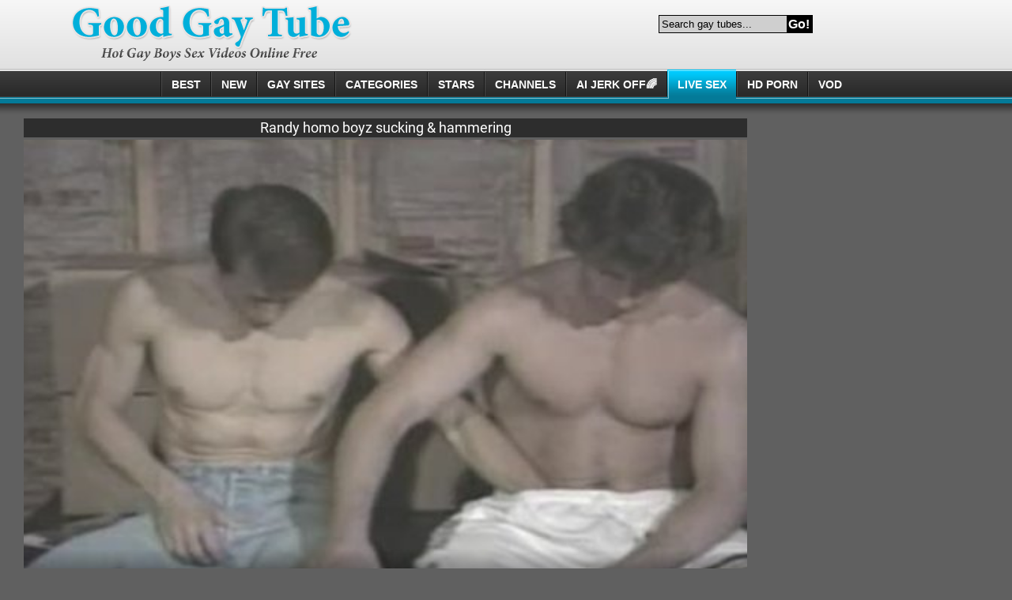

--- FILE ---
content_type: text/html; charset=UTF-8
request_url: https://www.good-gay.com/randy-homo-boyz-sucking-hammering-546566/
body_size: 7089
content:
<!DOCTYPE html>
<html lang="en">
	<head>
		<meta charset="utf-8">
		<meta name="referrer" content="unsafe-url">
		<meta name="viewport" content="width=device-width, initial-scale=1.0, user-scalable=no">
		<title>Randy homo boyz sucking &amp; hammering</title>
		<meta name="description" content="Randy homo boyz sucking &amp; hammering and more gay porn galleries at Good Gay Tube.">
		<meta name="keywords" content=""> 		<link rel="apple-touch-icon" sizes="57x57" href="/static/images/favicon/apple-icon-57x57-985241b458.png">
		<link rel="apple-touch-icon" sizes="60x60" href="/static/images/favicon/apple-icon-60x60-5134fbab48.png">
		<link rel="apple-touch-icon" sizes="72x72" href="/static/images/favicon/apple-icon-72x72-174da7a131.png">
		<link rel="apple-touch-icon" sizes="76x76" href="/static/images/favicon/apple-icon-76x76-48662feb05.png">
		<link rel="apple-touch-icon" sizes="114x114" href="/static/images/favicon/apple-icon-114x114-4473814cf1.png">
		<link rel="apple-touch-icon" sizes="120x120" href="/static/images/favicon/apple-icon-120x120-ae2c931623.png">
		<link rel="apple-touch-icon" sizes="144x144" href="/static/images/favicon/apple-icon-144x144-039ca2fed6.png">
		<link rel="apple-touch-icon" sizes="152x152" href="/static/images/favicon/apple-icon-152x152-9b34292ff9.png">
		<link rel="apple-touch-icon" sizes="180x180" href="/static/images/favicon/apple-icon-180x180-b5a260023e.png">
		<link rel="icon" type="image/png" sizes="192x192" href="/static/images/favicon/android-icon-192x192-e29af4592e.png">
		<link rel="icon" type="image/png" sizes="32x32" href="/static/images/favicon/favicon-32x32-047cee2479.png">
		<link rel="icon" type="image/png" sizes="96x96" href="/static/images/favicon/favicon-96x96-ff50db4fb0.png">
		<link rel="icon" type="image/png" sizes="16x16" href="/static/images/favicon/favicon-16x16-76573933a0.png">
		<link
		rel="manifest" href="/static/images/favicon/manifest-79ea5c7175.json">
		<link rel='prefetch' href='/static/gallery-c8554ee0f5.js'>
				<meta name="msapplication-TileColor" content=#020401>
		<meta name="msapplication-TileImage" content="/static/images/favicon/ms-icon-144x144-039ca2fed6.png">
		<meta name="msapplication-config" content="/static/images/favicon/browserconfig-653d077300.xml">
		<meta name="theme-color" content=#020401>
		<link
		href='//fonts.googleapis.com/css?family=Open+Sans:300italic,400italic,600italic,700italic,800italic,400,600,700,800,300' rel='stylesheet' type='text/css'>
        <link rel="stylesheet" href="/static/style-light-233bec8907.css">
		<script type="text/javascript" src="https://stats.hprofits.com/advertisement.min.js"></script>
											<!-- Google tag (gtag.js) -->
<script async src="https://www.googletagmanager.com/gtag/js?id=G-T3E4TKN8GR"></script>
<script>
  window.dataLayer = window.dataLayer || [];
  function gtag(){dataLayer.push(arguments);}
  gtag('js', new Date());
  function ga() {
    var args = Array.prototype.slice.call(arguments);
    if(args[1] === 'page_view') {
      var dimension = args[2] ? args[2] : {dimension1: 'other'};
      dimension['content_group'] = dimension.dimension1;
      gtag('config', 'G-T3E4TKN8GR', {
        send_page_view: false,
        content_group: dimension.dimension1
      });
      gtag('event', args[1], dimension);
      return;
    }
    gtag(args[1], args[3], {
        'event_category': args[2],
        'event_label': args[4]
    })
  }
ga('send', 'page_view', {dimension1: 'gallery'});
window.gaId='G-T3E4TKN8GR';
</script>
			<meta name="google-site-verification" content="ppBDo98ULsFoeSjuBmhDM_ptaxPlDm914nXYit9NqvY">	</head>
	<body data-pp-stat="0">
				<div class="leaderboard-spot">
			
		</div>
		<!-- header -->
		<header>
			<div class="mi-mobile-spots">
				<div class="header-row js-random-links-mobile-spot cols-0"></div>
			</div>
			<div class="header-row main">
				<button class="mobile-btn menu-btn" id="mobile-menu">
					<i class="icon-menu"></i>
				</button>
				<div class="logo">
					<a href="/"></a>
				</div>
				<button class="mobile-btn search-btn" id="mobile-search">
					<i class="icon-search"></i>
				</button>
				<div class="head-top-list">
					<div class="search js-search-block">
						<form id="search" class="js-search" name="search_form" method="get" action="/s.php?search=-query-">
                            <input
                                type="text"
                                id="search"
                                class="search-field"
                                placeholder="Search gay tubes..."
                                value=""
                                name="search"
                            >
                            <button name="Submit" type="submit" id="search-button" class="search-button">Go!</button>
                            <div class="clearfix"></div>
                        </form>
					</div>
				</div>
				<div class="clearfix"></div>
			</div>
			<div class="header-row main-nav"><div class="head-nav js-menu"><a href="/"><span>Best</span></a><a href="/new/"><span>New</span></a><a href="/gay_sites/"><span>GAY SITES</span></a><a href="/categories/"><span>Categories</span></a><a href="/pornstars/"><span>Stars</span></a><a href="/channels/"><span>Channels</span></a><a href="https://trustpielote.com/resource?zones=300" target="_blank" rel="nofollow" class="js-menu-random js-hp-tl" data-spot="MI1" data-banner-id=""><span>AI JERK OFF🌈</span></a><a href="https://trustpielote.com/resource?zones=301" target="_blank" rel="nofollow" class="js-menu-random active js-hp-tl" data-spot="MI2" data-banner-id=""><span>Live Sex</span></a><a href="https://trustpielote.com/resource?zones=302" target="_blank" rel="nofollow" class="js-menu-random js-hp-tl" data-spot="MI3" data-banner-id=""><span>HD Porn</span></a><a href="https://fhgte.com/gay?utm_campaign=ai.CxY&utm_content=mi4" target="_blank" rel="nofollow" class="js-menu-random js-hp-tl" data-spot="MI4" data-banner-id=""><span>VOD</span></a><div class="clearfix"></div></div><div class="clearfix"></div></div>		</header>
    	<div class="mobile-random header-spot header-random"><div data-hp-id="97" data-hp-zone></div></div>
		<!-- header end -->
		<main>
			
<template id="galleryTags-data-template">
            [{&quot;tagId&quot;:6,&quot;title&quot;:&quot;anal&quot;,&quot;href&quot;:&quot;\/s.php?query=anal&quot;,&quot;total&quot;:123361,&quot;videos&quot;:123361},{&quot;tagId&quot;:9,&quot;title&quot;:&quot;blowjob&quot;,&quot;href&quot;:&quot;\/s.php?query=blowjob&quot;,&quot;total&quot;:101779,&quot;videos&quot;:101779},{&quot;tagId&quot;:61,&quot;title&quot;:&quot;fucking&quot;,&quot;href&quot;:&quot;\/s.php?query=fucking&quot;,&quot;total&quot;:70346,&quot;videos&quot;:70346},{&quot;tagId&quot;:1,&quot;title&quot;:&quot;gay&quot;,&quot;href&quot;:&quot;\/s.php?query=gay&quot;,&quot;total&quot;:56277,&quot;videos&quot;:56277},{&quot;tagId&quot;:53,&quot;title&quot;:&quot;ass&quot;,&quot;href&quot;:&quot;\/s.php?query=ass&quot;,&quot;total&quot;:30998,&quot;videos&quot;:30998},{&quot;tagId&quot;:93,&quot;title&quot;:&quot;guy&quot;,&quot;href&quot;:&quot;\/s.php?query=guy&quot;,&quot;total&quot;:27827,&quot;videos&quot;:27827},{&quot;tagId&quot;:88,&quot;title&quot;:&quot;sucking&quot;,&quot;href&quot;:&quot;\/s.php?query=sucking&quot;,&quot;total&quot;:25402,&quot;videos&quot;:25402},{&quot;tagId&quot;:1792,&quot;title&quot;:&quot;banging&quot;,&quot;href&quot;:&quot;\/s.php?query=banging&quot;,&quot;total&quot;:1874,&quot;videos&quot;:1874}]
    </template>

<template id="galleryChannel-data-template">
    null
</template>
	<div class="video-wrap">
		<div class="content-video">
			<div class="video-player">
				<h1>Randy homo boyz sucking &amp; hammering</h1>
				<div><div data-hp-id="303" data-hp-zone></div></div>
				<div class="relative">
					<div id="vast-url" data-url="https://hip-97166b.com/resource?zones=105"></div>
					<script id="ae-player-js" src="https://tubestatic.usco1621-b.com/static/ae-player.1.10.3.min.js" async></script>
					<video
						id="video"
						class="b-video-player__player"
						playsinline
						poster="https://icdn05.good-gay.com/50100/2504960_3.jpg"
						preload="metadata"
						controlslist="nodownload"
						controls
						data-gallery-id="546566"
					>
																			<source src="https://vcdn03.good-gay.com/key%3DUYw%2BfOXWjTo2QAs-Ha4ETA%2Cend%3D1769369490%2Fvideo24%2F1%2F1c%2F0e2296a9486452c1fdfe99f8af13111c.mp4" data-url-exp="1769369490" type="video/mp4">
											</video>
					<script id="video-track-data" class="js-tracker" type="application/json">{"d":"good-gay.com","rid":1,"useLocalUrl":false,"ct":"video","pt":"gallery","w":"anal blowjob fucking gay ass guy sucking banging","subid":2504960,"vd":1259}</script>
					<script id="ae-player-config" data-use-ae-player="1">window.AEPConfig = {updateItvOnPause:true, vastPeriod:86400, videoPreload:"metadata",gaEvents:false, NTrigger: 4}</script>
					<script type="text/template" id="overlay-template">
						<div data-hp-id="102" data-hp-zone></div>
						
					</script>
					<script type="text/template" id="ipb-template">
						
					</script>
				</div>
				<div>
					<div class="spot-wrap">
						<div class="uwrap uvb-random js-uvb-spot">
							<div data-hp-id="103" data-hp-zone></div>
						</div>
					</div>
				</div>
				<div class="b-video-details" style="text-align:left">
										<div>From:
						<span class="name">Jefyxtube</span>
					</div>
										<div class="date-added">
						Added:
						<span>2015-07-15</span>
					</div>
					<div>
						Tags:
													<a href="/s.php?search=anal" title="anal" target="_self">anal</a>
													<a href="/s.php?search=blowjob" title="blowjob" target="_self">blowjob</a>
													<a href="/s.php?search=fucking" title="fucking" target="_self">fucking</a>
													<a href="/s.php?search=gay" title="gay" target="_self">gay</a>
													<a href="/s.php?search=ass" title="ass" target="_self">ass</a>
													<a href="/s.php?search=guy" title="guy" target="_self">guy</a>
													<a href="/s.php?search=sucking" title="sucking" target="_self">sucking</a>
													<a href="/s.php?search=banging" title="banging" target="_self">banging</a>
											</div>
					<div class="clearfix"></div>
				</div>
				<div class="sub-video-random"><div data-hp-id="104" data-hp-zone></div></div>
			</div>

			<div class="random-block">
				<div class="random-container">
					<div class="wrapper">
						<div class="randoms-block">
							<div data-hp-id="95" data-hp-zone></div>
<div data-hp-id="94" data-hp-zone></div>
<div data-hp-id="96" data-hp-zone></div>
						</div>
					</div>
				</div>
			</div>

			<div class="clearfix"></div>
		</div>

		<div class="thumb-list related js-related">
			<h2>Related videos:</h2>
			<div class="thumb-list__wrapper">
				                <article class="thumb-item js-thumb">
            <a
                    class="js-gallery-stats"
                    href="/randyblue-com-lewd-fellow-dallas-evans-meets-dark-stranger-reese-rideout-834331/"
                    data-position="1"
                    data-gallery-id="834331"
                    data-thumb-id="9147991"
                    title="Randyblue.com - lewd fellow Dallas Evans Meets dark Stranger Reese Rideout"
                    target="_self"
                    data-vp-track
                    data-gtid="2974746_3"
            >
                <picture class="js-gallery-img">
                                            <source type="image/webp" srcset="https://icdn05.good-gay.com/59495/2974746_3.webp">
                                            <source type="image/jpeg" srcset="https://icdn05.good-gay.com/59495/2974746_3.jpg">
                                        <img loading="lazy" data-src="https://icdn05.good-gay.com/59495/2974746_3.jpg" width="480" height="320"
                         alt="Randyblue.com - lewd fellow Dallas Evans Meets dark Stranger Reese Rideout">
                </picture>
                <h3 class="thumb-item__title">Randyblue.com - lewd fellow Dallas Evans Meets dark Stranger Reese Rideout</h3>
                <div class="thumb-item__details">
                    <div><span>Duration:</span> <span>30:56</span></div>
                    <div><span>Added:</span> <span>2021-01-12</span></div>
                </div>
            </a>
        </article>
                    <article class="thumb-item js-thumb">
            <a
                    class="js-gallery-stats"
                    href="/virgin-legal-age-teenager-homo-lad-kane-854408/"
                    data-position="2"
                    data-gallery-id="854408"
                    data-thumb-id="14527281"
                    title="Virgin legal age teenager homo lad Kane"
                    target="_self"
                    data-vp-track
                    data-gtid="3197519_1"
            >
                <picture class="js-gallery-img">
                                            <source type="image/webp" srcset="https://icdn05.good-gay.com/63951/3197519_1.webp">
                                            <source type="image/jpeg" srcset="https://icdn05.good-gay.com/63951/3197519_1.jpg">
                                        <img loading="lazy" data-src="https://icdn05.good-gay.com/63951/3197519_1.jpg" width="480" height="320"
                         alt="Virgin legal age teenager homo lad Kane">
                </picture>
                <h3 class="thumb-item__title">Virgin legal age teenager homo lad Kane</h3>
                <div class="thumb-item__details">
                    <div><span>Duration:</span> <span>25:54</span></div>
                    <div><span>Added:</span> <span>2021-06-14</span></div>
                </div>
            </a>
        </article>
                    <article class="thumb-item js-thumb">
            <a
                    class="js-gallery-stats"
                    href="/wild-boyz-3073664/"
                    data-position="3"
                    data-gallery-id="3073664"
                    data-thumb-id="18156650"
                    title="wild boyz"
                    target="_self"
                    data-vp-track
                    data-gtid="3044117_2"
            >
                <picture class="js-gallery-img">
                                            <source type="image/webp" srcset="https://icdn05.good-gay.com/60883/3044117_2.webp">
                                            <source type="image/jpeg" srcset="https://icdn05.good-gay.com/60883/3044117_2.jpg">
                                        <img loading="lazy" data-src="https://icdn05.good-gay.com/60883/3044117_2.jpg" width="480" height="320"
                         alt="wild boyz">
                </picture>
                <h3 class="thumb-item__title">wild boyz</h3>
                <div class="thumb-item__details">
                    <div><span>Duration:</span> <span>02:09:35</span></div>
                    <div><span>Added:</span> <span>2022-11-01</span></div>
                </div>
            </a>
        </article>
                    <article class="thumb-item js-thumb">
            <a
                    class="js-gallery-stats"
                    href="/maskurbate-sucking-my-way-through-life-with-jc-3214009/"
                    data-position="4"
                    data-gallery-id="3214009"
                    data-thumb-id="19825783"
                    title="maskurbate: Sucking My Way Through Life with JC"
                    target="_self"
                    data-vp-track
                    data-gtid="4029606_16"
            >
                <picture class="js-gallery-img">
                                            <source type="image/webp" srcset="https://icdn05.good-gay.com/80593/4029606_16.webp">
                                            <source type="image/jpeg" srcset="https://icdn05.good-gay.com/80593/4029606_16.jpg">
                                        <img loading="lazy" data-src="https://icdn05.good-gay.com/80593/4029606_16.jpg" width="480" height="320"
                         alt="maskurbate: Sucking My Way Through Life with JC">
                </picture>
                <h3 class="thumb-item__title">maskurbate: Sucking My Way Through Life with JC</h3>
                <div class="thumb-item__details">
                    <div><span>Duration:</span> <span>11:50</span></div>
                    <div><span>Added:</span> <span>2025-08-10</span></div>
                </div>
            </a>
        </article>
                    <article class="thumb-item js-thumb">
            <a
                    class="js-gallery-stats"
                    href="/yummy-bi-curious-latino-first-time-experimenting-caught-on-cam-randy-1-852189/"
                    data-position="5"
                    data-gallery-id="852189"
                    data-thumb-id="9653971"
                    title="yummy Bi-curious Latino First Time Experimenting Caught On cam (RANDY 1)"
                    target="_self"
                    data-vp-track
                    data-gtid="3003555_3"
            >
                <picture class="js-gallery-img">
                                            <source type="image/webp" srcset="https://icdn05.good-gay.com/60072/3003555_3.webp">
                                            <source type="image/jpeg" srcset="https://icdn05.good-gay.com/60072/3003555_3.jpg">
                                        <img loading="lazy" data-src="https://icdn05.good-gay.com/60072/3003555_3.jpg" width="480" height="320"
                         alt="yummy Bi-curious Latino First Time Experimenting Caught On cam (RANDY 1)">
                </picture>
                <h3 class="thumb-item__title">yummy Bi-curious Latino First Time Experimenting Caught On cam (RANDY 1)</h3>
                <div class="thumb-item__details">
                    <div><span>Duration:</span> <span>30:05</span></div>
                    <div><span>Added:</span> <span>2021-05-21</span></div>
                </div>
            </a>
        </article>
                    <article class="thumb-item js-thumb">
            <a
                    class="js-gallery-stats"
                    href="/homosexual-massage-5-671167/"
                    data-position="6"
                    data-gallery-id="671167"
                    data-thumb-id="7696578"
                    title="homosexual Massage 5"
                    target="_self"
                    data-vp-track
                    data-gtid="2798235_2"
            >
                <picture class="js-gallery-img">
                                            <source type="image/webp" srcset="https://icdn05.good-gay.com/55965/2798235_2.webp">
                                            <source type="image/jpeg" srcset="https://icdn05.good-gay.com/55965/2798235_2.jpg">
                                        <img loading="lazy" data-src="https://icdn05.good-gay.com/55965/2798235_2.jpg" width="480" height="320"
                         alt="homosexual Massage 5">
                </picture>
                <h3 class="thumb-item__title">homosexual Massage 5</h3>
                <div class="thumb-item__details">
                    <div><span>Duration:</span> <span>30:09</span></div>
                    <div><span>Added:</span> <span>2017-07-31</span></div>
                </div>
            </a>
        </article>
                    <article class="thumb-item js-thumb">
            <a
                    class="js-gallery-stats"
                    href="/boyz-party-ticketed-for-a-taste-of-cameron-s-cock-3211376/"
                    data-position="7"
                    data-gallery-id="3211376"
                    data-thumb-id="19787161"
                    title="Boyz Party: Ticketed for a Taste of Cameron&#039;s Cock"
                    target="_self"
                    data-vp-track
                    data-gtid="3993300_3"
            >
                <picture class="js-gallery-img">
                                            <source type="image/webp" srcset="https://icdn05.good-gay.com/79866/3993300_3.webp">
                                            <source type="image/jpeg" srcset="https://icdn05.good-gay.com/79866/3993300_3.jpg">
                                        <img loading="lazy" data-src="https://icdn05.good-gay.com/79866/3993300_3.jpg" width="480" height="320"
                         alt="Boyz Party: Ticketed for a Taste of Cameron&#039;s Cock">
                </picture>
                <h3 class="thumb-item__title">Boyz Party: Ticketed for a Taste of Cameron&#039;s Cock</h3>
                <div class="thumb-item__details">
                    <div><span>Duration:</span> <span>11:40</span></div>
                    <div><span>Added:</span> <span>2025-06-12</span></div>
                </div>
            </a>
        </article>
                    <article class="thumb-item js-thumb">
            <a
                    class="js-gallery-stats"
                    href="/paul-rc-sucking-jerking-off-695994/"
                    data-position="8"
                    data-gallery-id="695994"
                    data-thumb-id="6062864"
                    title="Paul &amp; RC sucking &amp; jerking off"
                    target="_self"
                    data-vp-track
                    data-gtid="2532061_3"
            >
                <picture class="js-gallery-img">
                                            <source type="image/webp" srcset="https://icdn05.good-gay.com/50642/2532061_3.webp">
                                            <source type="image/jpeg" srcset="https://icdn05.good-gay.com/50642/2532061_3.jpg">
                                        <img loading="lazy" data-src="https://icdn05.good-gay.com/50642/2532061_3.jpg" width="480" height="320"
                         alt="Paul &amp; RC sucking &amp; jerking off">
                </picture>
                <h3 class="thumb-item__title">Paul &amp; RC sucking &amp; jerking off</h3>
                <div class="thumb-item__details">
                    <div><span>Duration:</span> <span>20:47</span></div>
                    <div><span>Added:</span> <span>2018-04-11</span></div>
                </div>
            </a>
        </article>
                    <article class="thumb-item js-thumb">
            <a
                    class="js-gallery-stats"
                    href="/jack-and-randy-nail-raw-790449/"
                    data-position="9"
                    data-gallery-id="790449"
                    data-thumb-id="11168871"
                    title="Jack And Randy nail raw"
                    target="_self"
                    data-vp-track
                    data-gtid="3081748_4"
            >
                <picture class="js-gallery-img">
                                            <source type="image/webp" srcset="https://icdn05.good-gay.com/61635/3081748_4.webp">
                                            <source type="image/jpeg" srcset="https://icdn05.good-gay.com/61635/3081748_4.jpg">
                                        <img loading="lazy" data-src="https://icdn05.good-gay.com/61635/3081748_4.jpg" width="480" height="320"
                         alt="Jack And Randy nail raw">
                </picture>
                <h3 class="thumb-item__title">Jack And Randy nail raw</h3>
                <div class="thumb-item__details">
                    <div><span>Duration:</span> <span>36:34</span></div>
                    <div><span>Added:</span> <span>2020-03-07</span></div>
                </div>
            </a>
        </article>
                        <article class="thumb-item js-thumb placeholder">
    <a
        href=""
        title=""
        target="_blank"
        rel="nofollow noindex"
    >
        <picture class="js-gallery-img">
            <source srcset="">
            <img loading="lazy" data-src=" " width="480" height="320" alt=" ">
        </picture>
        <h3 class="thumb-item__title"></h3>
        <div class="thumb-item__details">
            <div><span>Duration:</span> <span></span></div>
            <div><span></span> <span></span></div>
        </div>
    </a>
</article>

    <script>
    window.tubeDomain = 'good-gay.com'
    window.myQueryFunction = function() {
        const availableFields = ['pornstars', 'categories', 'channel', 'tags', 'title', 'studio'];

        function matchField(navField) {
            const lowerNavField = navField.toLowerCase();
            if (availableFields.includes(lowerNavField)) {
                return lowerNavField;
            }
            if (lowerNavField === 'studios' ||
                lowerNavField === 'channels' ||
                lowerNavField === 'premium-channels' ||
                lowerNavField === 'channels-list' ||
                lowerNavField === 'premium-porn' ||
                lowerNavField === 'paysites-list' ||
                lowerNavField === 'channels-index') {
                return ['channel', 'studio'];
            }

            if (lowerNavField === 'category' ||
                lowerNavField === 'cats' ||
                lowerNavField.includes('cats') ||
                lowerNavField.includes('cat') ||
                lowerNavField.includes("c=")){
                return 'categories'
            }

            if (lowerNavField === 'pornstar' ||
                lowerNavField.includes('p=')){
                return 'pornstars'
            }

            return 'title';
        }

        function getTemplateObject(templateId) {
            const template = document.getElementById(templateId);
            if (template) {
                try {
                    const templateData = template.innerHTML.trim();
                    return templateData ? JSON.parse(templateData) : null;
                } catch (error) {
                    console.error(`Error parsing JSON from template ${templateId}:`, error);
                    return null;
                }
            }
            return null;
        }

        const pageField = window.location.pathname.split('/')[1] || '';

        let matchedField = matchField(pageField);

        const tagsGalleryData = getTemplateObject('galleryTags-data-template');
        const channelGalleryData = getTemplateObject('galleryChannel-data-template');

        const pornstarListingData = getTemplateObject('pornstar-data-template');
        const channelListingData = getTemplateObject('channel-data-template');
        const categoryListingData = getTemplateObject('category-data-template');

        const listingDataTitles = [pornstarListingData, channelListingData, categoryListingData]

        let query = '';
        let fields = [matchedField];

        if (channelGalleryData && Object.keys(channelGalleryData).length > 0 && channelGalleryData.title) {
            query = channelGalleryData.title.toLowerCase();
            fields = ['channel', 'studio'];
        }
        else if (tagsGalleryData && Array.isArray(tagsGalleryData) && tagsGalleryData.length > 0) {
            query = tagsGalleryData.map(tag => tag.title.toLowerCase()).toString()
            fields = ['tags'];
        }

        const activeListing = listingDataTitles.find((listingTitle) => listingTitle);
        if (activeListing){
            query = activeListing.toLowerCase()
        }
        return { query, fields };
    };

    window.getPatinationNum = function () {
        const selectedElement = document.querySelector('.b-pagination__selected span');
        return selectedElement ? selectedElement.textContent : null;
    }

    window.getOrderBy = function (){
        const newestPage = window.location.pathname.split('/')[1] || '';
        const newestRoutes = ["newest", "new"]
        return newestRoutes.includes(newestPage) ? "newest": null
    }


    function generateAdContent(video, formatDuration, timeAgo, rating) {
        return `
            <article class="thumb-item js-thumb ">
    <a
        href="${video.galleryUrl}"
        title="${video.title}"
        target="_blank"
        rel="nofollow noindex"
    >
        <picture class="js-gallery-img">
            <source srcset="${video.thumbUrl}">
            <img loading="lazy" data-src="${video.thumbUrl}" width="480" height="320" alt="${video.title}">
        </picture>
        <h3 class="thumb-item__title">${video.title}</h3>
        <div class="thumb-item__details">
            <div><span>Duration:</span> <span>${timeAgo(video.publishedAt)}</span></div>
            <div><span></span> <span>${formatDuration(video.duration)}</span></div>
        </div>
    </a>
</article>
        `;
    }
</script>    <script type="text/javascript" src="https://cdn26121759.ahacdn.me/native4/main.js"></script>
<script class="ad-script">
    (function () {
        const nativeAdTrade = NativeAdTrade.getInstance({
            currentScriptName: "ad-script",
            getSearchQuery: window.myQueryFunction,
            getPaginationNum: window.getPatinationNum,
            orderBy: window.getOrderBy,
            quantity: 1,
            getParams: {
                utm_campaign: 'instream-native',
                utm_source: window.tubeDomain
            },
            tubeUrl: 'gayporn.com',
            galleryUrlTemplate: "https://www.gayporn.xxx/video/titleUrl",
            renderCallback: (video, formatDuration, timeAgo, rating) => {
                const adContent = generateAdContent(video, formatDuration, timeAgo, rating);
                const placeholder = document.querySelector('.placeholder');
                if (placeholder) {
                    placeholder.remove()
                }
                return adContent;
            },
        });
        nativeAdTrade.then((instance) => instance.loadVideos());
    }());
</script>
        				<script id="stats.gif-rel" class="stats.gif" type="application/json">{"page":"rel","viewUrl":"\/stats.gif?a=rlv&g=546566","clickUrl":"\/stats.gif?a=rlc&g=546566"}</script>
				<script id="tracker-data-1" class="js-tracker" type="application/json">{"d":"good-gay.com","rid":1,"useLocalUrl":false,"ct":"related","mid":0,"pt":"gallery","w":"anal blowjob fucking gay ass guy sucking banging","subid":2504960}</script>
			</div>
		</div>
	</div>

	<div class="hide-on-phone">
    <div class="foot-toplist">
        <div class="b-more-thumbs">
            <div class="b-more-thumbs__list js-native-container">
                <h2>Most popular videos from gay tubes:</h2>
                <script>window.NativeConfig = {customCount: true};</script>
<div data-hp-id="778" data-hp-zone></div>
            </div>
        </div>
    </div>
</div>
	<div class="random-footer footer-spot-wrapper">
		<div class="footer-spot js-not-rendered-random"></div>
	</div>
		<script id="footer-random-template" type="text/template">
		<div class="random-footer footer-spot-wrapper">
			<div class="footer-spot js-footer-random js-not-rendered-random"><div data-hp-id="101" data-hp-zone></div>

<style>
.b-mobile-spots,
.mobile-random.footer-spot {
  max-width: 100%;
}
.b-mobile-spots.footer-spot iframe,
.mobile-random.footer-spot iframe {
  width: 33.33%;
}
</style>
<div data-hp-id="99" data-hp-zone></div>
<div data-hp-id="100" data-hp-zone></div></div>
		</div>
	</script>

<script id="gallery-track-data" class="js-tracker" type="application/json">{"d":"good-gay.com","rid":1,"useLocalUrl":false,"ct":"galleries","pt":"gallery","itms":2504960}</script>


			
			
					</main>
		<!-- footer -->
					<footer>
				<div class="footer-row">
					<div class="description"><strong>GooD Gay Tube</strong> - Collection of the best <em>hot gay tube, sex videos</em>.</div>
					<div class="footer-nav">
						<a href="/contact-us" target="_blank">Contact Us</a>,
						<a href="/content-removal" target="_blank">Content Removal</a>,
						<a href="/upload" target="_blank">Upload</a>,
						<a href="/privacy-policy" target="_blank">Privacy policy</a>.
					</div>
					<div class="clearfix"></div>
				</div>
			</footer>
		
		<!-- footer end -->
		<div class="js-tube-config" data-v-update-url="https://u3.good-gay.com/video"></div>

			<script src="/static/common-bfc047a82d.js"></script>
	<script src="/static/gallery-c8554ee0f5.js"></script>


							<div data-hp-id='117' data-hp-zone data-pp-new="1"></div>
<script>
  window.hpPpConfig = {
    triggerMethod: 2,
    triggerSelectors: [".js-gallery-stats", ".js-category-stats", ".js-pornstar-stats"],
    tabUnder: true,
    period: 86400
  };
</script>
		
								
			<div data-hp-id="156" data-hp-zone></div>
			
			<script>window.hpRdrConfig = { ignoreIfNotVisible: false }</script>
<script id="hpt-rdr" data-static-path="https://cdn.trustpielote.com" data-hpt-url="trustpielote.com" src="https://cdn.trustpielote.com/rdr/renderer.js" async></script>
					
		<script defer src="https://static.cloudflareinsights.com/beacon.min.js/vcd15cbe7772f49c399c6a5babf22c1241717689176015" integrity="sha512-ZpsOmlRQV6y907TI0dKBHq9Md29nnaEIPlkf84rnaERnq6zvWvPUqr2ft8M1aS28oN72PdrCzSjY4U6VaAw1EQ==" data-cf-beacon='{"version":"2024.11.0","token":"1814c03d479e4782a5daa232d2462982","r":1,"server_timing":{"name":{"cfCacheStatus":true,"cfEdge":true,"cfExtPri":true,"cfL4":true,"cfOrigin":true,"cfSpeedBrain":true},"location_startswith":null}}' crossorigin="anonymous"></script>
</body>
</html>


--- FILE ---
content_type: text/css
request_url: https://www.good-gay.com/static/style-light-233bec8907.css
body_size: 9123
content:
@charset "UTF-8";html,body,div,span,iframe,h1,h2,h3,h4,h5,h6,p,blockquote,pre,a,address,big,code,del,dfn,em,img,q,s,samp,small,strong,sub,sup,tt,var,b,u,i,dl,dt,dd,ol,ul,li,fieldset,form,label,legend,table,caption,tbody,tfoot,thead,tr,th,td,article,aside,canvas,details,embed,figure,figcaption,footer,header,hgroup,menu,main,nav,output,section,summary,time,mark,audio,video{margin:0;padding:0;border:0;font-size:100%;font:inherit;vertical-align:baseline}article,aside,details,figcaption,figure,footer,header,hgroup,menu,nav,section{display:block;margin:0}ol,ul{list-style:none}table{border-collapse:collapse;border-spacing:0}body{-ms-text-size-adjust:100%;-webkit-text-size-adjust:100%;text-align:center;line-height:1.15}h1{font-size:2em;margin:.67em 0}a{background-color:transparent;-webkit-text-decoration-skip:objects}b,strong{font-weight:bolder}small{font-size:80%}figure{margin:1em 40px}img{border-style:none}button,[type=button],[type=reset],[type=submit]{cursor:pointer}button::-moz-focus-inner,input::-moz-focus-inner{border:0;padding:0}textarea{overflow:auto}[hidden]{display:none!important}[clear]{clear:both}::selection{background:#b3d4fc;text-shadow:none}*,:before,:after{box-sizing:border-box}hr{display:block;height:1px;border:0;border-top:1px solid #ccc;margin:1em 0;padding:0}@font-face{font-family:'Roboto';font-style:normal;font-weight:400;src:local("Roboto"),local("Roboto-Regular"),url(https://fonts.gstatic.com/s/roboto/v16/ek4gzZ-GeXAPcSbHtCeQI_esZW2xOQ-xsNqO47m55DA.woff2) format("woff2");unicode-range:U+0460-052F,U+20B4,U+2DE0-2DFF,U+A640-A69F}@font-face{font-family:'Roboto';font-style:normal;font-weight:400;src:local("Roboto"),local("Roboto-Regular"),url(https://fonts.gstatic.com/s/roboto/v16/mErvLBYg_cXG3rLvUsKT_fesZW2xOQ-xsNqO47m55DA.woff2) format("woff2");unicode-range:U+0400-045F,U+0490-0491,U+04B0-04B1,U+2116}@font-face{font-family:'Roboto';font-style:normal;font-weight:400;src:local("Roboto"),local("Roboto-Regular"),url(https://fonts.gstatic.com/s/roboto/v16/-2n2p-_Y08sg57CNWQfKNvesZW2xOQ-xsNqO47m55DA.woff2) format("woff2");unicode-range:U+1F00-1FFF}@font-face{font-family:'Roboto';font-style:normal;font-weight:400;src:local("Roboto"),local("Roboto-Regular"),url(https://fonts.gstatic.com/s/roboto/v16/u0TOpm082MNkS5K0Q4rhqvesZW2xOQ-xsNqO47m55DA.woff2) format("woff2");unicode-range:U+0370-03FF}@font-face{font-family:'Roboto';font-style:normal;font-weight:400;src:local("Roboto"),local("Roboto-Regular"),url(https://fonts.gstatic.com/s/roboto/v16/NdF9MtnOpLzo-noMoG0miPesZW2xOQ-xsNqO47m55DA.woff2) format("woff2");unicode-range:U+0102-0103,U+1EA0-1EF9,U+20AB}@font-face{font-family:'Roboto';font-style:normal;font-weight:400;src:local("Roboto"),local("Roboto-Regular"),url(https://fonts.gstatic.com/s/roboto/v16/Fcx7Wwv8OzT71A3E1XOAjvesZW2xOQ-xsNqO47m55DA.woff2) format("woff2");unicode-range:U+0100-024F,U+1E00-1EFF,U+20A0-20AB,U+20AD-20CF,U+2C60-2C7F,U+A720-A7FF}@font-face{font-family:'Roboto';font-style:normal;font-weight:400;src:local("Roboto"),local("Roboto-Regular"),url(https://fonts.gstatic.com/s/roboto/v16/CWB0XYA8bzo0kSThX0UTuA.woff2) format("woff2");unicode-range:U+0000-00FF,U+0131,U+0152-0153,U+02C6,U+02DA,U+02DC,U+2000-206F,U+2074,U+20AC,U+2212,U+2215}body{background:#606060;font-family:Lucida Sans Unicode,Lucida Grande,sans-serif}a{text-decoration:none;color:#343434}img{display:block;max-width:100%}.clear{clear:both}.clearfix:after,.b-form-row:after,.b-msn__footer:after,.content-removal:after,.clearfix:before,.b-form-row:before,.b-msn__footer:before,.content-removal:before{content:' ';display:block;clear:both;width:100%}.f-left{float:left}.f-right{float:right}.ninja{position:absolute;top:-999999px;left:-999999px}@font-face{font-family:"icon";src:url(fonts/icon-19cca12915.eot?y8zdbk);src:url(fonts/icon-19cca12915.eot?y8zdbk#iefix) format("embedded-opentype"),url(fonts/icon-e1e7aa263c.ttf?y8zdbk) format("truetype"),url(fonts/icon-7ce7403590.woff?y8zdbk) format("woff"),url(fonts/icon-2cb48c4c97.svg?y8zdbk#icon) format("svg");font-weight:400;font-style:normal;font-display:block}[class^=icon-],[class*=" icon-"]{font-family:"icon"!important;speak:never;font-style:normal;font-weight:400;font-variant:normal;text-transform:none;line-height:1;-webkit-font-smoothing:antialiased;-moz-osx-font-smoothing:grayscale}.icon-camera:before{content:""}.icon-menu:before{content:""}.icon-live_tv:before{content:""}.icon-clock:before{content:""}.icon-display:before{content:""}.icon-search:before{content:""}.icon-trophy:before{content:""}.icon-eye:before{content:""}.icon-heart:before{content:""}.icon-play-2:before{content:""}.icon-pause:before{content:""}.icon-stop:before{content:""}.icon-volume-4:before{content:""}.icon-volume-3:before{content:""}.icon-volume-2:before{content:""}.icon-volume-1:before{content:""}.icon-volume-0:before{content:""}.icon-volume-inc:before{content:""}.icon-volume-dec:before{content:""}header{display:inline-block;width:100%;background:#f7f7f7;background:-webkit-gradient(left top,left bottom,color-stop(0%,#f7f7f7),color-stop(100%,#d1d1d1));background:linear-gradient(to bottom,#f7f7f7 0%,#d1d1d1 100%);filter:progid:DXImageTransform.Microsoft.gradient(startColorstr='#f7f7f7', endColorstr='#d1d1d1', GradientType=0)}header .header-row{max-width:1100px;margin:0 auto;padding:5px 0}header .header-row.main-nav{width:100%;max-width:100%;background:url(images/head_menu-b39030f69c.png) repeat-x;min-height:59px;margin-top:5px;padding:0;overflow:hidden}header .header-row.main-nav .head-nav{max-width:1100px;margin:0 auto;text-align:center}header .header-row.main{padding:2px 0}header .logo{display:block;width:357px;height:73px;overflow:hidden;float:left;margin-top:5px}header .logo a{display:block;width:100%;height:100%;background:url(images/logo-3f2d5ecaa3.png);background-repeat:no-repeat}.mi-mobile-spots{background:#f7f7f7;background:-webkit-gradient(left top,left bottom,color-stop(0%,#f7f7f7),color-stop(100%,#d1d1d1));background:linear-gradient(to bottom,#f7f7f7 0%,#d1d1d1 100%);filter:progid:DXImageTransform.Microsoft.gradient(startColorstr='#f7f7f7', endColorstr='#d1d1d1', GradientType=0);border-bottom:1px solid #abaaaa;padding:0;display:none}.mi-mobile-spots a{line-height:24px}.mi-mobile-spots a i{display:none}.network{border-bottom:1px solid #abaaaa}.network .header-row{text-align:left;padding:0}.network .header-row a{font-size:12px;margin-right:10px;line-height:24px;text-shadow:1px 1px 1px #000}.network .header-row a:hover{text-decoration:underline}.logo h1{width:0;height:0;text-indent:999999px;white-space:nowrap;margin:0}header{position:relative}header nav{float:right}header nav li{float:left;margin-left:10px}header .head-top-list{width:560px;text-align:center;font-size:0;float:right;padding-left:40px;padding-top:7px}header .head-top-list ul{display:inline-block;width:33%;font-size:13px;color:#6d6d6d}header .head-top-list ul li{text-align:left;font-size:12px;margin-bottom:1px}header .head-top-list ul li a{font-size:14px;text-decoration:none}header .head-top-list ul a:hover{text-decoration:underline}header .search{width:195px;margin:0 auto;margin-top:10px;text-align:right}header .mobile-btn{border:none;outline:none;background:0 0;text-align:center;height:36px;width:36px;display:none;margin-top:8px;color:#303030;font-size:22px;padding:0}header .mobile-btn img{display:block;width:32px}header .mobile-btn.menu-btn{float:left}header .mobile-btn.search-btn{float:right}.mobile-random.header-spot{text-align:center;font-size:0;margin-top:10px;margin-bottom:8px;white-space:nowrap;width:100%;position:relative;max-width:900px;margin-left:auto;margin-right:auto;overflow:hidden;height:100px}.mobile-random:empty{display:none}.search .bookmark{text-decoration:underline;display:block;margin-bottom:15px;font-size:22px;font-family:Comic Sans MS;font-weight:700;text-align:center}.search .bookmark:hover{color:#ccde00;text-decoration:none}.search:before{content:"";display:inline-block;vertical-align:middle;height:100%}.search form{display:inline-block;vertical-align:middle;position:relative}.search .search-field{color:#000;float:left;border:1px solid #000;background:#cfcfcf;width:100%;height:23px;font-size:13px;padding-left:3px;padding-right:23px;outline:none}.search .search-field::-webkit-input-placeholder{color:#000}.search .search-field::-moz-placeholder{color:#000}.search .search-field:-ms-input-placeholder{color:#000}.search .search-field:-moz-placeholder{color:#000}.search .search-button{position:absolute;display:block;text-align:center;width:32px;height:22px;top:1px;right:1px;color:#fff;background:#000;font-weight:700;font-size:16px;border:1px solid #000;border-left:0;cursor:pointer;margin-left:0;padding-left:2px;padding-right:2px}header .head-description{font-size:10px;color:#fff;float:left;width:50%}header .head-nav a{display:inline-block;margin:0;padding:12px 12px 11px 14px;background:url(images/bg-menu-ba2ca84112.gif) left no-repeat;color:#fff;text-transform:uppercase;font-weight:700;font-size:14px;text-decoration:none}header .head-nav a:hover{background:url(images/bg-menu-ovr-74e442d151.gif) left no-repeat}header .head-nav a.active{background:url(images/bg-menu-hov-159b47a291.gif) left no-repeat}.mi-active{color:#27dfff!important}.mi-active-secondary{color:#fff!important}@media only screen and (max-width:751px){.mi-active{color:#009bb6!important}.mi-active-secondary{color:#000!important}}footer{display:block;width:100%;background:#1d1d1d;padding-top:5px}.footer-row{max-width:1220px;margin:0 auto;padding-bottom:5px}.footer-row .description{float:left;text-align:left;width:50%;font-size:12px;color:#fff}.footer-row .footer-nav{float:right;text-align:right;width:50%;font-size:12px;color:#fff}.footer-row .footer-nav a{color:#01b3e0}.footer-row .footer-nav a:hover{text-decoration:underline}.thumb-list{margin-bottom:20px}.thumb-list.related{max-width:1220px;margin:0 auto}.thumb-list h2{margin-bottom:0;font-family:verdana,arial,sans-serif;font-size:22px;font-weight:700;color:#fff;text-align:left;text-shadow:1px 1px 1px #1e1e1e}.thumb-list__wrapper{font-size:0;width:93%;margin:0 auto;border:1px solid #414141;background:#2d2d2d;color:#666;padding-top:6px;padding-bottom:2px}.thumb-list.related .thumb-list__wrapper{width:100%;background:0 0;border:none}.thumb-item{border:2px solid #666;background:#252525;display:inline-block;width:240px;margin:0 2px 4px 2px;vertical-align:middle}.thumb-item a{display:block;position:relative;width:100%}.thumb-item>a img,.thumb-item>a picture{width:100%;height:180px;border-bottom:2px solid #666}.thumb-item__details{color:#01b3e0}.thumb-item__title{overflow:hidden;white-space:nowrap;text-overflow:ellipsis;color:#01b3e0;line-height:16px;font-size:13px;font-weight:300;margin-top:2px;margin-bottom:2px;padding:0 4px}.thumb-item__channel-logo{position:absolute;right:5px;bottom:39px;width:30%;padding-top:30%;background:#2d2d2d;z-index:1;box-shadow:0 0 6px rgba(0,0,0,.6);border:2px solid #666}.thumb-item__channel-logo img{display:block;position:absolute;width:100%;height:100%;left:0;top:0}.thumb-item__details{padding:0 5px;color:#01b3e0}.thumb-item__details:after{content:' ';display:block;width:100%;clear:both}.thumb-item__details>div{display:inline-block;line-height:17px}.thumb-item__details span{display:inline-block;vertical-align:middle;font-size:11px;color:#fff}.thumb-item__details div span:first-child{color:gray}.thumb-item__details>div:first-child{float:left}.thumb-item__details>div:last-child{float:right}.thumb-item__details img{display:inline-block;width:17px;vertical-align:middle;margin-right:5px}.thumb-item .channel-logo{position:absolute;right:4px;bottom:26px;width:25%;padding-top:25%;background:rgba(0,0,0,.35);z-index:1;box-shadow:0 0 5px 0 rgba(0,0,0,.75)}.thumb-item .channel-logo img{display:block;position:absolute;width:100%;height:100%;left:0;top:0;border:none}.tags{background:#2d2d2d;padding:20px 0}.tags__wrapper{columns:100px 10;max-width:1000px;margin:0 auto;font-size:0}.tags a{width:100px;font-size:12px;text-align:left;display:inline-block;line-height:12px;margin-bottom:3px;color:#01b3e0}.tags a:hover{text-decoration:underline}.pagination{margin-bottom:20px;color:#fff;font-size:18px}.pagination a,.pagination span{display:inline-block;background:#2d2d2d;color:#01b3e0;font-size:18px;line-height:18px;padding:5px 5px}.pagination span{color:#b00}.pagination a:hover{background:#01b3e0;color:#fff}.top-list-foot{background:#2d2d2d;border:1px dotted #606060;color:#fff;max-width:1000px;margin:0 auto;padding:5px;margin-top:10px}.top-list{columns:100px 4;max-width:980px;margin:0 auto;font-size:0;padding:10px;padding-bottom:0}.top-list a{width:230px;font-size:18px;text-align:left;display:inline-block;line-height:18px;color:#fff;list-style:circle;margin-bottom:5px}.top-list a span{color:#848484}.top-list a:hover span{color:#c4c4c4}.top-list-head{text-align:center;font-size:20px;padding-bottom:7px}.top-list-inline{font-size:12px;color:#fff;margin:10px 0}.top-list-inline a{white-space:nowrap;color:#01b3e0}.top-list-inline a:hover{text-decoration:underline}main h1{font-family:'Roboto',sans-serif;color:#fff;font-size:22px;margin-top:0}.search:before{display:none}.spot-wrap .uwrap.mobile-uvb iframe{width:300px;height:100px;left:50%;margin-left:-150px}.thumb-list.toplist-page .thumb-item__title{margin-bottom:0}.b-video-details{margin-top:10px}.b-video-details>div{margin-bottom:10px;color:#fff;font-size:14px;text-align-last:left}.b-video-details a,.b-video-details .name{display:inline;color:#01b3e0}.b-video-details a:hover{text-decoration:underline}.page-title{color:#fff;margin-bottom:10px;font-size:18px}.page-not-found{color:#fff}.page-not-found h2{margin:10px 0}.page-not-found a{color:#009dc4}.list-not-found .thumb-list__wrapper{border:none;background:0 0}.random-footer{text-align:center;font-size:0;margin-top:10px;white-space:nowrap;width:100%;position:relative;max-width:900px;margin-left:auto;margin-right:auto;margin-bottom:10px;overflow:hidden}@media only screen and (max-width:790px){.content-video .video-player{padding-left:5px;display:block}}.ae-player.visible,.b-video-player__player{position:absolute!important;top:0;left:0;width:100%!important;height:100%!important}.b-video-player .relative{padding-bottom:61.25%;overflow:hidden;position:relative;background:#000}.video-wrap{width:1220px;max-width:100%;margin:0 auto}.content-video{max-width:100%;width:100%;margin:0 auto;margin-bottom:10px;display:table}.video-player .relative{position:relative;padding-bottom:66.6666666667%}.video-player .relative video{position:absolute;top:0;left:0;width:100%;height:100%}.content-video .video-player{display:table-cell;vertical-align:top;padding-right:5px}.content-video .random-block{width:300px;display:table-cell;vertical-align:top}.video-player h1{background:#2d2d2d;padding:2px;margin:3px 0 7px 0;margin-top:0;margin-bottom:3px;font-size:18px;color:#fff}.video-player .video-details{padding-bottom:10px;font-size:12px;color:#666;text-align:left;position:relative;min-height:20px;padding-right:120px}.video-player .video-details .date-added{position:absolute;top:0;right:0}.video-player .video-details .date-added span{color:#a3b200}.video-player .video-details a:hover{text-decoration:underline}.uwrap{position:relative;overflow:hidden;height:100px;width:100%}.spot-wrap{max-width:728px;margin:0 auto}.uwrap .wrapper{position:relative}.uwrap>iframe{overflow:hidden;width:300px;height:100px;display:block;margin:0 auto}.uwrap{height:90px}.uwrap>iframe{position:absolute;width:728px;height:90px}.random-footer{text-align:center;font-size:0;margin-top:10px;margin-bottom:8px;white-space:nowrap;width:100%;position:relative;max-width:900px;margin-left:auto;margin-right:auto;overflow:hidden}.random-footer .footer-spot iframe{display:inline-block;margin:0;border:none;width:300px;height:250px;position:relative}.foot-toplist{max-width:1220px;margin:0 auto;padding:5px;font-size:16px;color:#fff;margin-bottom:10px}.foot-toplist h2{color:#fff;font-family:verdana,arial,sans-serif;font-size:22px;font-weight:700;text-align:center;text-shadow:1px 1px 1px #1e1e1e}.foot-toplist .toplist{padding:3px;text-align:center;font-size:0}.foot-toplist .toplist .toplist-item{display:inline-block;padding:2px;margin:3px;text-align:center}.foot-toplist .toplist .toplist-item img{border:1px solid #fff}.foot-toplist .toplist .toplist-item:nth-child(14)~div{display:none}.foot-toplist .toplist .toplist-item-title{color:#ccc;font-size:11px;font-weight:700;margin-top:3px;display:block}.top-link{text-transform:uppercase;color:#000;background:#21b6db;display:block;margin:4px 0;padding:5px 2px;padding-bottom:4px;line-height:14px;font-size:12px}.sub-video-random{text-align:center;margin:5px 0}.sub-video-random iframe{margin:0 auto}@media only screen and (max-width:420px){.top-link{padding-bottom:2px;font-size:10px}}.button-submit{height:30px;color:#fff;background:#000;border:none;cursor:pointer;display:inline-block;padding:0 5px;font-size:18px;cursor:pointer}.button-submit:hover{background:#000;color:#01b3e0}.b-row.b-page-text{background:0 0;min-height:425px}.b-row.b-page-text .b-text-page{background:#fff;padding:15px}.b-content-removal{width:610px;margin:0 auto;padding:40px 10px 20px;padding-top:0;font-size:14px;color:#fff;max-width:100%}.b-content-removal h1{font-size:20px}.b-content-removal__table ul,.b-content-removal>form>div ul{float:right;color:#cc6068}.b-content-removal__table div,.b-content-removal>form>div div{display:block;margin-bottom:10px}.b-content-removal__table div label,.b-content-removal>form>div div label{width:120px;display:inline-block;margin-bottom:5px}.b-content-removal__table div input,.b-content-removal__table div select,.b-content-removal>form>div div input,.b-content-removal>form>div div select{width:610px;height:48px;background:#000;border:#000;resize:none;color:#fff;padding:0 10px 0 10px;display:inline-block;max-width:100%}.b-content-removal__table div textarea,.b-content-removal__table div select[multiple],.b-content-removal>form>div div textarea,.b-content-removal>form>div div select[multiple]{width:610px;height:48px;background:#000;border:#000;resize:none;color:#fff;padding:10px;height:110px;max-width:100%}.b-content-removal__table td,.b-content-removal>form>div td{vertical-align:middle;padding-bottom:5px}.b-content-removal__table td:first-child,.b-content-removal>form>div td:first-child{padding-right:20px}.b-content-removal__table button,.b-content-removal>form>div button{height:30px;color:#fff;background:#000;border:none;cursor:pointer;display:inline-block;padding:0 5px;font-size:18px;cursor:pointer;float:right}.b-content-removal__table button:hover,.b-content-removal>form>div button:hover{background:#000;color:#01b3e0}.b-content-removal__control{width:610px;height:48px;background:#000;border:none;resize:none;color:#fff;padding:0 10px 0 10px}.b-text-page{color:#fff;font-size:16px;line-height:19px;width:1200px;margin:0 auto;max-width:100%;padding-top:20px}.b-text-page h5{font-weight:700;margin-bottom:15px}.b-text-page p{margin-bottom:10px}.b-text-page ul,.b-text-page ol{list-style:circle;padding-left:18px;margin:10px 0}.b-text-page ul li,.b-text-page ol li{margin-bottom:5px}.b-text-page a{color:#01b3e0}.b-text-page a:hover{text-decoration:underline}.captcha-img{position:relative}.message{color:#fff;font-size:20px;font-weight:400;line-height:24px;text-align:center}.b-text-page{color:#fff;font-size:16px;line-height:19px;width:1200px;margin:0 auto;max-width:100%;margin:0 auto;text-align:left;padding-bottom:20px}@font-face{font-family:'fu';src:url(fonts/fu-d69c9ad8f4.ttf?qc0mtl) format("truetype"),url(fonts/fu-68fc8d75f8.woff?qc0mtl) format("woff"),url(fonts/fu-73437ca008.svg?qc0mtl#fu) format("svg");font-weight:400;font-style:normal}.fu,.select2-selection--multiple{font-family:'fu'!important;speak:none;font-style:normal;font-weight:400;font-variant:normal;text-transform:none;line-height:1;-webkit-font-smoothing:antialiased;-moz-osx-font-smoothing:grayscale}.fu-chevron-down:before,.select2-selection--multiple:before{content:""}.fu-chevron-up:before{content:""}.fu-spinner:before{content:""}.fu-cloud-upload:before{content:""}.fu-cloud-check:before{content:""}.fu-cross-circle:before{content:""}.fu-cross:before{content:""}.fu-check:before{content:""}.b-upload-page{width:1000px;max-width:100%;padding:15px;background:0 0;margin:0 auto;margin-bottom:30px;padding-top:0}.b-upload-page .b-head{margin:0 -15px 10px -15px;border-bottom:1px solid #1a2a3c;padding:12px 15px;text-align:left;font-size:20px;color:#fff}.b-form-upload__error-message,.b-form-upload__success-message{font-size:16px;margin-bottom:10px}.b-form-upload__error-message:before,.b-form-upload__success-message:before{content:'* '}.b-form-upload__error-message{color:#cc6068}.b-form-upload__success-message{color:#43ac6a}.b-form-upload .is-error{color:#cc6068;font-size:12px;margin-bottom:4px}.b-form-upload .is-error ul{margin:0;padding:0;list-style:none}.b-select-file-btn{font-size:.8em;text-transform:uppercase;border:none;color:#fff;line-height:40px;border-radius:5px;display:inline-block;padding:0 20px;background:#01b3e0;cursor:pointer;overflow:hidden}.b-select-file-btn i{margin-right:5px;font-size:18px;position:relative;top:2px}.dropzone-ui{border:4px dashed transparent;padding:10px;margin-bottom:10px}.dropzone-ui svg{display:none}.dropzone-ui.upload-success{cursor:default}.dropzone-ui .fallback{display:none}.dropzone-ui .fallback.is-open{display:block}.dz-message{text-align:center;cursor:pointer}.dz-message__title{text-align:center;text-transform:uppercase;color:#999;font-size:18px;margin-bottom:10px}.dz-message.is-uploaded,.dz-message.is-uploading{cursor:default}.dz-message.is-uploaded .b-select-file-btn,.dz-message.is-uploading .b-select-file-btn{cursor:default}.dz-message.is-hide{display:none}.dz-preview{display:none}.dz-preview.is-open{display:block}.dz-preview.is-error .dz-file-name,.dz-preview.is-error .dz-progress__bar{display:none}.dz-preview.is-error .dz-error{display:block;font-size:14px;padding:5px 0;color:#cc6068;display:block}.dz-preview .dz-error{display:none}.dz-progress{position:relative;max-width:600px;margin:0 auto;border-radius:10px;padding:5px 0;padding-left:40px;padding-right:10px;margin-bottom:10px}.dz-progress .fu-spinner{position:absolute;top:50%;left:10px;font-size:20px;margin-top:-10px}.dz-progress__bar{height:17px;width:100%;position:relative;margin-top:5px;border-radius:4px;overflow:hidden}.dz-progress__bar div{position:absolute;top:0;left:0;width:0%;height:100%;background:#343434;border-radius:4px;transition:all .15s ease;will-change:width}.dz-progress__bar div.is-success{background:#01b3e0}.dz-file-name{color:#fff;font-size:16px}.dz-file-name span{color:#fff;display:inline-block;padding:0 10px}.b-form-row{margin:0 -10px}.b-form-item{width:33.333333%;float:left;padding:0 10px;margin-bottom:10px;max-width:100%;text-align:left}.b-form-item label{display:block}.b-form-item input,.b-form-item textarea,.b-form-item select{display:block;height:40px;border:1px solid #292929;width:100%;padding:0 10px;background:#2a2a2a;color:#fff;-webkit-appearance:none}.b-form-item textarea{height:100px;padding:10px;resize:none}.b-form-item--desc{width:100%}.b-form-item--p0{padding:0}.b-upload-checkbox{position:relative}.b-upload-checkbox label{padding-left:20px;margin-bottom:0;line-height:12px;font-size:12px;color:#fff}.b-upload-checkbox label:after{content:' ';display:block;width:8px;height:8px;border:2px solid #dbdbdb;background:0 0;position:absolute;top:50%;left:0;margin-top:-3px}.b-upload-checkbox label a{text-decoration:underline;color:#01b3e0}.b-upload-checkbox input{visibility:hidden;position:absolute}.b-upload-checkbox input:checked+label:after{background:#01b3e0;border:2px solid #dbdbdb}.b-form-submit[disabled],.b-form-submit[disabled=true]{background:#dbdbdb;color:#000}.b-form-submit[disabled]:hover,.b-form-submit[disabled=true]:hover{background:#dbdbdb;color:#000}.b-upload-captcha{display:inline-block;vertical-align:top;margin-top:10px}.b-captcha>div{font-size:0}.b-captcha input[type=text]{width:150px;display:inline-block;height:40px;margin:0 5px;padding-left:10px;background:#2a2a2a;color:#fff;border:1px solid #292929;margin-top:10px}.b-captcha button,.b-captcha input[type=submit]{display:inline-block;height:40px;border:none;outline:none;background:#01b3e0;color:#fff;line-height:40px;padding:0 15px;font-size:16px;vertical-align:top;margin-top:10px}.b-captcha button:hover,.b-captcha input[type=submit]:hover{background:#019fc7;color:#000}.b-captcha li{font-size:13px;margin-top:5px;color:#01b3e0}.b-form-item .select2-hidden-accessible{display:none}.select2{width:100%}.select2-container{margin:0;position:relative;vertical-align:middle;min-height:40px;max-width:100%;box-sizing:border-box;display:inline-block;z-index:1}.select2-dropdown{left:0;max-height:200px;overflow:auto;display:block;width:100%;border:1px solid #292929}.select2-results{font-size:12px;background:#2a2a2a;color:#fff;display:block}.select2-results__options{list-style:none;margin:0;padding:0}.select2-results__option{position:relative;padding-left:30px;font-size:14px;line-height:26px;text-align:left;cursor:pointer}.select2-results__option:hover{background:#1d1d1d;color:#fff}.select2-results__option:before{content:'';display:block;position:absolute;left:10px;top:6px;width:10px;height:10px;background:0 0;background:0 0;border:2px solid #dbdbdb}.select2-results__option[aria-selected=true]{cursor:pointer}.select2-results__option[aria-selected=true]:before{background:#01b3e0;border:2px solid #dbdbdb}.select2-results__message{padding-left:10px}.select2-results__message:before{display:none}.select2-search{position:relative}.select2-search--inline{display:block;width:100%;height:40px;position:absolute;top:0;left:0;z-index:0}.select2-search__field{width:100%!important;border:none!important;background:0 0!important;margin-top:-1px}.select2-selection__clear{position:absolute;top:50%;right:5px;font-size:24px;margin-top:-12px;cursor:pointer;display:none}.select2-selection__rendered{border:1px solid #292929;background:#2a2a2a;color:#fff;min-height:40px;padding:0 30px 0 10px;position:relative}.select2-selection__choice{position:relative;z-index:2;display:inline-block;height:24px;line-height:24px;margin-top:7px;margin-bottom:7px;font-size:12px;background:#01b3e0;color:#000;border-radius:3px;padding:0 5px;margin-right:5px;font-family:'Open Sans',sans-serif}.select2-selection__choice__remove{float:right;font-size:19px;margin-left:5px}.select2-selection--multiple{position:relative;display:block}.select2-selection--multiple:before{position:absolute;right:10px;top:15px;z-index:2;color:#fff;font-size:11px}@media only screen and (max-width:768px){.b-form-upload .b-form-item{width:100%;float:none;margin-bottom:10px;padding:0 10px}}.videojs-hero-overlay{width:310px;z-index:2;position:absolute;left:50%;top:50%;margin-left:-155px;margin-top:-175px;text-align:center}.videojs-hero-overlay.multiple-items{width:626px;margin-left:-313px}.videojs-hero-overlay.multiple-items .videojs-hero .videojs-hero__title{display:block}.videojs-hero-overlay.multiple-items .videojs-hero__wrapper iframe,.videojs-hero-overlay.multiple-items .videojs-hero__wrapper>div{display:inline-block}.videojs-hero-overlay iframe{margin:0 auto 0;width:300px!important;height:250px!important;display:inline-block}.videojs-hero{background:rgba(32,46,57,.2);padding-bottom:5px}.videojs-hero__title{padding:10px;margin-bottom:10px;font-size:15px;background:#1b1b1b;height:35px;position:relative}body.mobile .videojs-hero__resume{display:none}.videojs-hero__resume{display:inline-block;line-height:27px;background:#202e39;font-size:14px;padding:0 10px;cursor:pointer;margin-top:5px;color:#fff}.videojs-hero__resume:hover{background:rgba(32,46,57,.7);color:#fff}.videojs-hero__resume img{display:inline-block;position:relative;top:1px}.videojs-hero__close{position:absolute;right:0;top:0;width:35px;height:35px;background:#262626;text-align:center;line-height:35px;color:#fff}.videojs-hero__close img{display:inline-block;line-height:35px;top:9px;position:relative}.videojs-hero__close i{font-size:20px;position:relative;top:8px}.transparent{display:none!important}.video__logo{display:block;position:absolute;bottom:40px;left:5px;width:150px;opacity:.4}.video__logo img{width:100%}.video-js{padding-top:56.25%}.vjs-fullscreen{padding-top:0}.videocontent{max-width:640px}.b-msn{position:fixed;right:25px;bottom:-350px;z-index:2;background:rgba(0,0,0,.1);transition:bottom 2.5s ease}.b-msn.is-open{bottom:0}.b-msn__body{display:table}.b-msn__body-inner{display:table-cell;vertical-align:bottom}.b-msn__body-inner iframe,.b-msn__body-inner img{display:block;margin:0 auto}.b-msn__body-inner *{position:static!important}.b-msn__footer{background:rgba(0,0,0,.7);height:36px;color:#fff;padding:7px;font-size:1.2rem;font-size:12px;font-weight:700;line-height:22px}.b-msn__name{float:left;width:50%;padding-right:15px}.b-msn__close-area{text-align:right;float:right;cursor:pointer}.b-msn__close-btn i{top:3px}.removal-h1{color:#fff}.content-removal{width:320px;margin:0 auto;margin-bottom:30px}.content-removal ul{float:right;color:red}.content-removal label{font-size:14px;width:110px;line-height:30px;overflow:hidden;text-overflow:ellipsis;display:block;margin-right:10px;color:#fff;text-align:left}.content-removal input[type=text],.content-removal input[type=email],.content-removal input[type=password],.content-removal input[type=url],.content-removal textarea,.content-removal select{background:0 0;border:none;background:rgba(255,255,255,.1);height:30px;line-height:28px;padding-left:5px;font-size:14px;margin-bottom:10px;width:320px;box-shadow:0 0 10px 0 rgba(0,0,0,.5) inset,0 0 0 0 rgba(0,0,0,.75);border:1px solid #292929;margin:0;display:block;margin-bottom:6px;color:#fff}.content-removal input[type=text]:focus,.content-removal input[type=email]:focus,.content-removal input[type=password]:focus,.content-removal input[type=url]:focus,.content-removal textarea:focus,.content-removal select:focus{box-shadow:0 0 0 0 rgba(0,0,0,.75) inset,0 0 10px 0 rgba(0,0,0,.75)}.content-removal textarea,.content-removal select[multiple]{resize:none;height:100px}.content-removal input[type=checkbox],.content-removal input[type=radio]{position:relative;top:-4px}.content-removal button[type=submit]{background:0 0;border:none;font-size:16px;height:30px;background:#01b3e0;padding:0 10px;display:inline-block;float:none;box-shadow:none;float:right}.content-removal button[type=submit]:hover{background:#019fc7}.content-removal button[type=submit]:active{background:#018aad}.content-removal ul{font-size:12px;margin:0;padding:0;list-style:none}.content-removal form[novalidate=novalidate] ul{color:red;float:right}.message{font-size:20px;font-weight:400;line-height:24px;text-align:center;color:#fff}.b-more-thumbs{max-width:1220px;margin:0 auto 10px;padding:5px;font-size:16px}.b-more-thumbs .hp-container{font-size:0}.b-more-thumbs .hp-container#native-placeholder{visibility:hidden}.b-more-thumbs .hp-item{display:inline-block;padding:2px;margin:3px;text-align:left;max-width:154px;width:154px}.b-more-thumbs .hp-item .hp-item-image{position:relative}.b-more-thumbs .hp-item .hp-item-image img{border:1px solid #309ff6;width:150px;height:113px}.b-more-thumbs .hp-item .hp-item-label{display:block;position:absolute;bottom:1px;right:1px;padding:3px;font-size:10px;background:rgba(0,0,0,.6);color:#fff}.b-more-thumbs .hp-item__title{color:#01b3e0;font-size:11px;font-weight:700;text-align:center;display:block;margin-top:3px;width:100%;overflow:hidden;white-space:nowrap;text-overflow:ellipsis}@media only screen and (max-width:1024px){header .header-row,header .network .header-row{width:100%;padding-left:10px;padding-right:10px}}@media only screen and (max-width:1220px){header .header-row,footer .footer-row,.video-wrap,.network .header-row{padding-left:5px;padding-right:5px}.thumb-list.related{max-width:976px}}@media only screen and (max-width:1149px){.foot-toplist .toplist .toplist-item:nth-of-type(12)~div{display:none}header .head-nav a{padding:12px 14px 11px 14px;font-size:13px}}@media only screen and (max-width:995px){.thumb-list.related{max-width:732px}}@media only screen and (max-width:987px){.foot-toplist .toplist .toplist-item:nth-child(10)~div{display:none}}@media only screen and (max-width:751px){.thumb-list.related{max-width:488px}}@media only screen and (max-width:825px){.foot-toplist .toplist .toplist-item:nth-child(8)~div{display:none}}@media only screen and (max-width:577px){.thumb-list.related{max-width:243px}}@media only screen and (max-width:663px){.foot-toplist .toplist .toplist-item:nth-child(6)~div{display:none}}@media only screen and (max-width:501px){.foot-toplist .toplist .toplist-item:nth-child(4)~div{display:none}}@media only screen and (max-width:339px){.foot-toplist .toplist .toplist-item:nth-child(2)~div{display:none}}@media only screen and (max-width:960px){main{margin-top:10px}.content-video .random-block,.content-video .random-block .random-container{width:240px}.content-video .wrapper{width:300px;height:550px;overflow:hidden;-ms-transform:scale(.8);transform:scale(.8);-ms-transform-origin:0 0;transform-origin:0 0}header,header .header-row{padding:0}header .head-nav,header .search,header .network{display:none}header .header-row.main-nav{min-height:auto;background:#303030}header .head-nav{height:auto;margin:0;padding-top:5px;border-top:1px solid #d1d1d1;width:100%;padding-bottom:5px}header .head-nav:before{display:none}header .head-nav a{display:block;text-align:center;margin:7px;margin-bottom:10px;background:0 0;float:none;padding:0}header .head-nav a.active,header .head-nav a:hover{background:0 0;color:#01b3e0}header .head-nav a i{font-size:13px;margin-right:5px}header .head-nav a span{display:inline-block}header .head-nav a:last-child{margin-bottom:0}header .mi-mobile-spots{display:block;font-size:0}header .mi-mobile-spots .header-row{padding-left:0;padding-right:0;padding-top:0}header .mi-mobile-spots a{text-align:center;display:inline-block;font-size:14px;border-right:1px solid #abaaaa}header .mi-mobile-spots a:last-child{border:none}header .mi-mobile-spots .cols-1 a{width:100%}header .mi-mobile-spots .cols-2 a{width:50%}header .mi-mobile-spots .cols-3 a{width:33.33%}header .mi-mobile-spots .cols-4 a{width:25%}header .search{clear:both;float:none;display:none;padding-bottom:5px;width:100%}header .search:before{display:none}header .search .search-field{width:100%}header .search form{margin:0;width:100%}header .search.is-open{display:block}header .head-nav.is-open{display:block;vertical-align:top}header .mobile-btn{display:block}header .header-row{max-width:600px;text-align:center;padding-bottom:0}header .logo{display:inline-block;float:none;width:210px;height:40px;overflow:hidden}header .logo a{background:url(images/logo-3f2d5ecaa3.png) no-repeat;background-size:100% 100%}header .head-top-list{padding:0;width:100%}header .head-top-list ul,header .head-description,.search .bookmark{display:none}}@media only screen and (max-width:790px){.random-block{display:none!important}.content-video .video-player{padding-left:5px}}@media only screen and (max-width:690px){header .search{width:240px;margin:0 auto;float:none}.footer-row .description,.footer-row .footer-nav{float:none;width:100%;text-align:center}.footer-nav{margin-top:10px}}@media only screen and (max-width:600px){.top-list a{font-size:13px;width:100px}.video-player .video-details{padding-bottom:0}.video-player .video-details div{position:relative!important;width:100%;margin-bottom:4px}}body.mobile .content-video .random-block{display:none!important}.sub-video-random,.header-random,.uvb-random{display:none}.sub-video-random:empty,.header-random:empty,.uvb-random:empty{display:none!important}.footer-spot:empty{display:block!important;height:0}.footer-spot .footer-mobile-random{display:none}.leaderboard-xl,.leaderboard-sm{text-align:center;position:relative;overflow:hidden;display:none;background:#101010}.leaderboard-xl iframe,.leaderboard-sm iframe{position:absolute;overflow:hidden;display:block;margin:0 auto}.leaderboard-xl{height:114px}.leaderboard-xl iframe{width:1832px;height:114px}.leaderboard-xl iframe.is-original{margin-left:-916px!important;left:50%!important}@media only screen and (min-width:480px){.leaderboard-xl{display:block}}.leaderboard-sm{height:300px}.leaderboard-sm iframe{width:600px;height:300px}.leaderboard-sm iframe.is-original{margin-left:-300px!important;left:50%!important}@media only screen and (max-width:479px){.leaderboard-sm{display:block}}body.touch .sub-video-random,body.touch .header-random{display:block}body.touch .sub-video-random:empty,body.touch .header-random:empty{display:none}body.touch .uvb-random{display:none}body.not-touch .uvb-random{display:block}.not-pc-random{display:none}@media (hover:none) and (pointer:coarse) and (max-width:1280px){.sub-video-random,.header-random{display:block}.sub-video-random:empty,.header-random:empty{display:none}.pc-only-random{display:none}.not-pc-random{display:block}}@media (hover:hover) and (pointer:fine){.uvb-random{display:block}}@media only screen and (max-width:640px){.hide-on-phone{display:none}.footer-spot iframe:nth-child(1)~iframe{display:none}.footer-spot div:nth-child(1)~div{display:none}.footer-spot .footer-mobile-random{display:block}}

--- FILE ---
content_type: application/javascript
request_url: https://www.good-gay.com/static/common-bfc047a82d.js
body_size: 70510
content:
var common=function(e){function t(n){if(r[n])return r[n].exports;var o=r[n]={i:n,l:!1,exports:{}};return e[n].call(o.exports,o,o.exports,t),o.l=!0,o.exports}var n=window.webpackJsonp_name_;window.webpackJsonp_name_=function(r,i,a){for(var s,u,c,l=0,f=[];l<r.length;l++)u=r[l],o[u]&&f.push(o[u][0]),o[u]=0;for(s in i)Object.prototype.hasOwnProperty.call(i,s)&&(e[s]=i[s]);for(n&&n(r,i,a);f.length;)f.shift()();if(a)for(l=0;l<a.length;l++)c=t(t.s=a[l]);return c};var r={},o={4:0};return t.m=e,t.c=r,t.d=function(e,n,r){t.o(e,n)||Object.defineProperty(e,n,{configurable:!1,enumerable:!0,get:r})},t.n=function(e){var n=e&&e.__esModule?function(){return e.default}:function(){return e};return t.d(n,"a",n),n},t.o=function(e,t){return Object.prototype.hasOwnProperty.call(e,t)},t.p="",t.oe=function(e){throw e},t(t.s=36)}([function(e,t){e.exports={isVisible:function(e){var t=document.querySelector(e);return null!==t&&!!(t.offsetWidth||t.offsetHeight||t.getClientRects().length)},detach:function(e){for(var t=e,n=0;n<e.length;n++)e[n].parentElement.removeChild(e[n]);return t},isTouchDevice:function(){return"ontouchstart"in window||navigator.maxTouchPoints>0||navigator.msMaxTouchPoints>0},debounce:function(e,t){function n(){if(i)return r=arguments,void(o=this);e.apply(this,arguments),i=!0,setTimeout(function(){i=!1,r&&(n.apply(o,r),r=o=null)},t)}var r,o,i=!1;return n},toggleClass:function(e,t){e&&e.classList.toggle(t)},addClass:function(e,t){e&&e.classList.add(t)},removeClass:function(e,t){e&&e.classList.remove(t)},addListener:function(e,t,n){var r=null;"string"==typeof e&&(r=document.querySelectorAll(e)),e instanceof NodeList&&(r=e),e instanceof Element&&(r=[e]),r&&r.forEach(function(e){e.addEventListener(t,function(t){n&&n(t,e)})})},testWebP:function(e){var t=new Image;t.onload=t.onerror=function(){e(2===t.height)},t.src="[data-uri]"}}},function(e,t){function n(e){"@babel/helpers - typeof";return(n="function"==typeof Symbol&&"symbol"==typeof Symbol.iterator?function(e){return typeof e}:function(e){return e&&"function"==typeof Symbol&&e.constructor===Symbol&&e!==Symbol.prototype?"symbol":typeof e})(e)}!function(e,r){"use strict";"function"==typeof define&&define.amd?define(["exports"],r):"object"===(void 0===t?"undefined":n(t))&&r(t);var o={};e.PubSub=o,r(o)}("object"===("undefined"==typeof window?"undefined":n(window))&&window||this,function(e){"use strict";function t(e){var t;for(t in e)if(e.hasOwnProperty(t))return!0;return!1}function n(e){return function(){throw e}}function r(e,t,r){try{e(t,r)}catch(e){setTimeout(n(e),0)}}function o(e,t,n){e(t,n)}function i(e,t,n,i){var a,s=c[t],u=i?o:r;if(c.hasOwnProperty(t))for(a in s)s.hasOwnProperty(a)&&u(s[a],e,n)}function a(e,t,n){return function(){var r=e+"",o=r.lastIndexOf(".");for(i(e,e,t,n);-1!==o;)r=r.substr(0,o),o=r.lastIndexOf("."),i(e,r,t,n)}}function s(e){for(var n=e+"",r=!(!c.hasOwnProperty(n)||!t(c[n])),o=n.lastIndexOf(".");!r&&-1!==o;)n=n.substr(0,o),o=n.lastIndexOf("."),r=!(!c.hasOwnProperty(n)||!t(c[n]));return r}function u(e,t,n,r){var o=a(e,t,r);return!!s(e)&&(!0===n?o():setTimeout(o,0),!0)}var c={},l=-1;e.publish=function(t,n){return u(t,n,!1,e.immediateExceptions)},e.publishSync=function(t,n){return u(t,n,!0,e.immediateExceptions)},e.subscribe=function(e,t){if("function"!=typeof t)return!1;c.hasOwnProperty(e)||(c[e]={});var n="uid_"+ ++l;return c[e][n]=t,n},e.clearAllSubscriptions=function(){c={}},e.clearSubscriptions=function(e){var t;for(t in c)c.hasOwnProperty(t)&&0===t.indexOf(e)&&delete c[t]},e.unsubscribe=function(e){var t,n,r,o="string"==typeof e&&c.hasOwnProperty(e),i=!o&&"string"==typeof e,a="function"==typeof e,s=!1;if(o)return void delete c[e];for(t in c)if(c.hasOwnProperty(t)){if(n=c[t],i&&n[e]){delete n[e],s=e;break}if(a)for(r in n)n.hasOwnProperty(r)&&n[r]===e&&(delete n[r],s=!0)}return s}})},function(e,t,n){"use strict";e.exports.getStatsConf=function(e){var t=document.getElementById("stats.gif-"+e);return!!t&&JSON.parse(t.textContent)},e.exports.getCurrentPage=function(){var e=document.getElementById("galleries");return e&&e.getAttribute("data-page")||1},e.exports.getSearchStatsConf=function(){var e=document.getElementById("stats.gif-search");return!!e&&JSON.parse(e.textContent)},e.exports.sendStatsImage=function(e){var t=document.createElement("img");t.className="ninja",t.width=1,t.height=1,t.src=e,t.addEventListener("load",function(){})}},function(e,t,n){(function(e){function n(e){"@babel/helpers - typeof";return(n="function"==typeof Symbol&&"symbol"==typeof Symbol.iterator?function(e){return typeof e}:function(e){return e&&"function"==typeof Symbol&&e.constructor===Symbol&&e!==Symbol.prototype?"symbol":typeof e})(e)}var r,o,i,a=function e(t,n){function r(e,t){e=e||{};for(var n in t)void 0===e[n]&&(e[n]=t[n]);return e}if(r(e,{expires:31536e3,path:"/",secure:"https:"===window.location.protocol,nulltoremove:!0,autojson:!0,autoencode:!0,encode:function(e){return encodeURIComponent(e)},decode:function(e){return decodeURIComponent(e)}}),n=r(n,e),"string"==typeof t){var o=document.cookie.split(/;\s*/).map(n.autoencode?n.decode:function(e){return e}).map(function(e){return e.split("=")}).reduce(function(e,t){return e[t[0]]=t[1],e},{})[t];if(!n.autojson)return o;try{return JSON.parse(o)}catch(e){return o}}for(var i in t){var a=void 0===t[i]||n.nulltoremove&&null===t[i],s=n.autojson?JSON.stringify(t[i]):t[i],u=n.autoencode?n.encode(s):s;a&&(u="");var c=n.encode(i)+"="+u+(n.expires?";expires="+function(e){var t=e;return t instanceof Date||(t=new Date,t.setTime(t.getTime()+1e3*e)),t.toUTCString()}(a?-1e4:n.expires):"")+";path="+n.path+(n.domain?";domain="+n.domain:"")+(n.secure?";secure":"");n.test&&n.test(c),document.cookie=c}return e};!function(s){"object"===n(t)&&"object"===n(e)?e.exports=a:(o=[],r=a,void 0!==(i="function"==typeof r?r.apply(t,o):r)&&(e.exports=i))}()}).call(t,n(18)(e))},function(e,t,n){"use strict";var r=n(3),o=n(1),i=n(25),a=n(9),s=[],u=(window.location.protocol+"//tr."+window.location.hostname+"/event").replace("www.","");e.exports.getContainerSelector=function(e){switch(e){case"default":case"channels":case"categories":case"pornstars":case"galleries":return"#galleries";case"related":return".js-related";case"recommended":return".js-recommended";default:return!1}},e.exports.setFingerprint=function(){var e=null,t=window.crypto||window.msCrypto;return r("__tr_uid_id")&&(e=r("__tr_uid_id")),null===e&&(e=t?([1e7]+-1e3+-4e3+-8e3+-1e11).replace(/[018]/g,function(e){return(e^t.getRandomValues(new Uint8Array(1))[0]&15>>e/4).toString(16)}):function(){return"xxxxxxxx-xxxx-4xxx-yxxx-xxxxxxxxxxxx".replace(/[xy]/g,function(e){var t=16*Math.random()|0;return("x"===e?t:3&t|8).toString(16)})}()),r({__tr_uid_id:e},{expires:31536e3}),e},e.exports.getFingerprint=function(){var e=null;return r("__tr_ufp")&&(e=r("__tr_ufp")),e},e.exports.setFingerprint2=function(e){function t(e){var t=e.map(function(e){return e.value});return i.x64hash128(t.join(""),31)}function n(e){r({__tr_ufp:e},{expires:31536e3,autojson:!1})}var a=null;r("__tr_ufp")?(a=r("__tr_ufp"),o.publish(e,{fp:a})):window.requestIdleCallback?requestIdleCallback(function(){i.get(function(r){a=t(r),n(a),o.publish(e,{fp:a})})}):setTimeout(function(){i.get(function(r){a=t(r),n(a),o.publish(e,{fp:a})})},500)},e.exports.getTrackerId=function(){var e=r("__tr_sid");return e||(e=Date.now(),r({__tr_sid:e},{expires:0})),parseInt(e)},e.exports.getGAClientId=function(e){if("ga"in window)try{return void gtag("get",window.gaId,"client_id",function(t){o.publish(e,{gacid:t})})}catch(t){o.publish(e,{gacid:"local"})}else o.publish(e,{gacid:"local"})},e.exports.sendTracker=function(e,t){var n=u,r=Object.assign({},e);if(r.t=t,r.useLocalUrl&&(n="/e/"),delete r.useLocalUrl,r.f&&0!==r.f.length){var o=a(r);if(!(s.indexOf(o)>-1)){s.push(o);var i=new XMLHttpRequest;i.open("POST",n),i.setRequestHeader("Content-Type","application/json;charset=UTF-8"),i.send(JSON.stringify(r))}}},e.exports.saveClickTracker=function(e,t){var n=e;n.t=t;var r=localStorage.getItem("tglcl"),o=[];r&&0!==JSON.parse(r).length?(o=JSON.parse(r),o.push(n)):o.push(n),localStorage.setItem("tglcl",JSON.stringify(o))},e.exports.sendClickTrackers=function(){var e=localStorage.getItem("tglcl");if(e&&(e=JSON.parse(e),0!==e.length)){for(var t=u,n=0;n<e.length;n++)if(e[n].f&&0!==e[n].f.length){var r=a(e[n]);if(!(s.indexOf(r)>-1)){s.push(r);var o=e[n];o.useLocalUrl&&(t="/e/"),delete o.useLocalUrl;var i=new XMLHttpRequest;i.open("POST",t),i.setRequestHeader("Content-Type","application/json;charset=UTF-8"),i.send(JSON.stringify(o))}}localStorage.removeItem("tglcl")}},e.exports.debounce=function(e,t){function n(){if(i)return r=arguments,void(o=this);e.apply(this,arguments),i=!0,setTimeout(function(){i=!1,r&&(n.apply(o,r),r=o=null)},t)}var r,o,i=!1;return n}},function(e,t){function n(e){"@babel/helpers - typeof";return(n="function"==typeof Symbol&&"symbol"==typeof Symbol.iterator?function(e){return typeof e}:function(e){return e&&"function"==typeof Symbol&&e.constructor===Symbol&&e!==Symbol.prototype?"symbol":typeof e})(e)}/*! jQuery v2.1.3 | (c) 2005, 2014 jQuery Foundation, Inc. | jquery.org/license */
!function(t,r){"object"==(void 0===e?"undefined":n(e))&&"object"==n(e.exports)?e.exports=t.document?r(t,!0):function(e){if(!e.document)throw Error("jQuery requires a window with a document");return r(e)}:r(t)}("undefined"!=typeof window?window:this,function(e,t){function r(e){var t=e.length,n=ee.type(e);return"function"!==n&&!ee.isWindow(e)&&(!(1!==e.nodeType||!t)||("array"===n||0===t||"number"==typeof t&&t>0&&t-1 in e))}function o(e,t,n){if(ee.isFunction(t))return ee.grep(e,function(e,r){return!!t.call(e,r,e)!==n});if(t.nodeType)return ee.grep(e,function(e){return e===t!==n});if("string"==typeof t){if(ue.test(t))return ee.filter(t,e,n);t=ee.filter(t,e)}return ee.grep(e,function(e){return z.call(t,e)>=0!==n})}function i(e,t){for(;(e=e[t])&&1!==e.nodeType;);return e}function a(e){var t=he[e]={};return ee.each(e.match(pe)||[],function(e,n){t[n]=!0}),t}function s(){Z.removeEventListener("DOMContentLoaded",s,!1),e.removeEventListener("load",s,!1),ee.ready()}function u(){Object.defineProperty(this.cache={},0,{get:function(){return{}}}),this.expando=ee.expando+u.uid++}function c(e,t,n){var r;if(void 0===n&&1===e.nodeType)if(r="data-"+t.replace(we,"-$1").toLowerCase(),"string"==typeof(n=e.getAttribute(r))){try{n="true"===n||"false"!==n&&("null"===n?null:+n+""===n?+n:be.test(n)?ee.parseJSON(n):n)}catch(e){}ye.set(e,t,n)}else n=void 0;return n}function l(){return!0}function f(){return!1}function d(){try{return Z.activeElement}catch(e){}}function p(e,t){return ee.nodeName(e,"table")&&ee.nodeName(11!==t.nodeType?t:t.firstChild,"tr")?e.getElementsByTagName("tbody")[0]||e.appendChild(e.ownerDocument.createElement("tbody")):e}function h(e){return e.type=(null!==e.getAttribute("type"))+"/"+e.type,e}function g(e){var t=De.exec(e.type);return t?e.type=t[1]:e.removeAttribute("type"),e}function m(e,t){for(var n=0,r=e.length;r>n;n++)ve.set(e[n],"globalEval",!t||ve.get(t[n],"globalEval"))}function v(e,t){var n,r,o,i,a,s,u,c;if(1===t.nodeType){if(ve.hasData(e)&&(i=ve.access(e),a=ve.set(t,i),c=i.events)){delete a.handle,a.events={};for(o in c)for(n=0,r=c[o].length;r>n;n++)ee.event.add(t,o,c[o][n])}ye.hasData(e)&&(s=ye.access(e),u=ee.extend({},s),ye.set(t,u))}}function y(e,t){var n=e.getElementsByTagName?e.getElementsByTagName(t||"*"):e.querySelectorAll?e.querySelectorAll(t||"*"):[];return void 0===t||t&&ee.nodeName(e,t)?ee.merge([e],n):n}function b(e,t){var n=t.nodeName.toLowerCase();"input"===n&&Ce.test(e.type)?t.checked=e.checked:("input"===n||"textarea"===n)&&(t.defaultValue=e.defaultValue)}function w(t,n){var r,o=ee(n.createElement(t)).appendTo(n.body),i=e.getDefaultComputedStyle&&(r=e.getDefaultComputedStyle(o[0]))?r.display:ee.css(o[0],"display");return o.detach(),i}function x(e){var t=Z,n=He[e];return n||(n=w(e,t),"none"!==n&&n||(Fe=(Fe||ee("<iframe frameborder='0' width='0' height='0'/>")).appendTo(t.documentElement),t=Fe[0].contentDocument,t.write(),t.close(),n=w(e,t),Fe.detach()),He[e]=n),n}function S(e,t,n){var r,o,i,a,s=e.style;return n=n||Ve(e),n&&(a=n.getPropertyValue(t)||n[t]),n&&(""!==a||ee.contains(e.ownerDocument,e)||(a=ee.style(e,t)),qe.test(a)&&Ue.test(t)&&(r=s.width,o=s.minWidth,i=s.maxWidth,s.minWidth=s.maxWidth=s.width=a,a=n.width,s.width=r,s.minWidth=o,s.maxWidth=i)),void 0!==a?a+"":a}function T(e,t){return{get:function(){return e()?void delete this.get:(this.get=t).apply(this,arguments)}}}function C(e,t){if(t in e)return t;for(var n=t[0].toUpperCase()+t.slice(1),r=t,o=Ye.length;o--;)if((t=Ye[o]+n)in e)return t;return r}function E(e,t,n){var r=Ge.exec(t);return r?Math.max(0,r[1]-(n||0))+(r[2]||"px"):t}function A(e,t,n,r,o){for(var i=n===(r?"border":"content")?4:"width"===t?1:0,a=0;4>i;i+=2)"margin"===n&&(a+=ee.css(e,n+Se[i],!0,o)),r?("content"===n&&(a-=ee.css(e,"padding"+Se[i],!0,o)),"margin"!==n&&(a-=ee.css(e,"border"+Se[i]+"Width",!0,o))):(a+=ee.css(e,"padding"+Se[i],!0,o),"padding"!==n&&(a+=ee.css(e,"border"+Se[i]+"Width",!0,o)));return a}function k(e,t,n){var r=!0,o="width"===t?e.offsetWidth:e.offsetHeight,i=Ve(e),a="border-box"===ee.css(e,"boxSizing",!1,i);if(0>=o||null==o){if(o=S(e,t,i),(0>o||null==o)&&(o=e.style[t]),qe.test(o))return o;r=a&&(K.boxSizingReliable()||o===e.style[t]),o=parseFloat(o)||0}return o+A(e,t,n||(a?"border":"content"),r,i)+"px"}function B(e,t){for(var n,r,o,i=[],a=0,s=e.length;s>a;a++)r=e[a],r.style&&(i[a]=ve.get(r,"olddisplay"),n=r.style.display,t?(i[a]||"none"!==n||(r.style.display=""),""===r.style.display&&Te(r)&&(i[a]=ve.access(r,"olddisplay",x(r.nodeName)))):(o=Te(r),"none"===n&&o||ve.set(r,"olddisplay",o?n:ee.css(r,"display"))));for(a=0;s>a;a++)r=e[a],r.style&&(t&&"none"!==r.style.display&&""!==r.style.display||(r.style.display=t?i[a]||"":"none"));return e}function L(e,t,n,r,o){return new L.prototype.init(e,t,n,r,o)}function I(){return setTimeout(function(){Je=void 0}),Je=ee.now()}function O(e,t){var n,r=0,o={height:e};for(t=t?1:0;4>r;r+=2-t)n=Se[r],o["margin"+n]=o["padding"+n]=e;return t&&(o.opacity=o.width=e),o}function N(e,t,n){for(var r,o=(nt[t]||[]).concat(nt["*"]),i=0,a=o.length;a>i;i++)if(r=o[i].call(n,t,e))return r}function _(e,t,n){var r,o,i,a,s,u,c,l=this,f={},d=e.style,p=e.nodeType&&Te(e),h=ve.get(e,"fxshow");n.queue||(s=ee._queueHooks(e,"fx"),null==s.unqueued&&(s.unqueued=0,u=s.empty.fire,s.empty.fire=function(){s.unqueued||u()}),s.unqueued++,l.always(function(){l.always(function(){s.unqueued--,ee.queue(e,"fx").length||s.empty.fire()})})),1===e.nodeType&&("height"in t||"width"in t)&&(n.overflow=[d.overflow,d.overflowX,d.overflowY],c=ee.css(e,"display"),"inline"===("none"===c?ve.get(e,"olddisplay")||x(e.nodeName):c)&&"none"===ee.css(e,"float")&&(d.display="inline-block")),n.overflow&&(d.overflow="hidden",l.always(function(){d.overflow=n.overflow[0],d.overflowX=n.overflow[1],d.overflowY=n.overflow[2]}));for(r in t)if(o=t[r],Ze.exec(o)){if(delete t[r],i=i||"toggle"===o,o===(p?"hide":"show")){if("show"!==o||!h||void 0===h[r])continue;p=!0}f[r]=h&&h[r]||ee.style(e,r)}else c=void 0;if(ee.isEmptyObject(f))"inline"===("none"===c?x(e.nodeName):c)&&(d.display=c);else{h?"hidden"in h&&(p=h.hidden):h=ve.access(e,"fxshow",{}),i&&(h.hidden=!p),p?ee(e).show():l.done(function(){ee(e).hide()}),l.done(function(){var t;ve.remove(e,"fxshow");for(t in f)ee.style(e,t,f[t])});for(r in f)a=N(p?h[r]:0,r,l),r in h||(h[r]=a.start,p&&(a.end=a.start,a.start="width"===r||"height"===r?1:0))}}function j(e,t){var n,r,o,i,a;for(n in e)if(r=ee.camelCase(n),o=t[r],i=e[n],ee.isArray(i)&&(o=i[1],i=e[n]=i[0]),n!==r&&(e[r]=i,delete e[n]),(a=ee.cssHooks[r])&&"expand"in a){i=a.expand(i),delete e[r];for(n in i)n in e||(e[n]=i[n],t[n]=o)}else t[r]=o}function M(e,t,n){var r,o,i=0,a=tt.length,s=ee.Deferred().always(function(){delete u.elem}),u=function(){if(o)return!1;for(var t=Je||I(),n=Math.max(0,c.startTime+c.duration-t),r=n/c.duration||0,i=1-r,a=0,u=c.tweens.length;u>a;a++)c.tweens[a].run(i);return s.notifyWith(e,[c,i,n]),1>i&&u?n:(s.resolveWith(e,[c]),!1)},c=s.promise({elem:e,props:ee.extend({},t),opts:ee.extend(!0,{specialEasing:{}},n),originalProperties:t,originalOptions:n,startTime:Je||I(),duration:n.duration,tweens:[],createTween:function(t,n){var r=ee.Tween(e,c.opts,t,n,c.opts.specialEasing[t]||c.opts.easing);return c.tweens.push(r),r},stop:function(t){var n=0,r=t?c.tweens.length:0;if(o)return this;for(o=!0;r>n;n++)c.tweens[n].run(1);return t?s.resolveWith(e,[c,t]):s.rejectWith(e,[c,t]),this}}),l=c.props;for(j(l,c.opts.specialEasing);a>i;i++)if(r=tt[i].call(c,e,l,c.opts))return r;return ee.map(l,N,c),ee.isFunction(c.opts.start)&&c.opts.start.call(e,c),ee.fx.timer(ee.extend(u,{elem:e,anim:c,queue:c.opts.queue})),c.progress(c.opts.progress).done(c.opts.done,c.opts.complete).fail(c.opts.fail).always(c.opts.always)}function D(e){return function(t,n){"string"!=typeof t&&(n=t,t="*");var r,o=0,i=t.toLowerCase().match(pe)||[];if(ee.isFunction(n))for(;r=i[o++];)"+"===r[0]?(r=r.slice(1)||"*",(e[r]=e[r]||[]).unshift(n)):(e[r]=e[r]||[]).push(n)}}function P(e,t,n,r){function o(s){var u;return i[s]=!0,ee.each(e[s]||[],function(e,s){var c=s(t,n,r);return"string"!=typeof c||a||i[c]?a?!(u=c):void 0:(t.dataTypes.unshift(c),o(c),!1)}),u}var i={},a=e===yt;return o(t.dataTypes[0])||!i["*"]&&o("*")}function R(e,t){var n,r,o=ee.ajaxSettings.flatOptions||{};for(n in t)void 0!==t[n]&&((o[n]?e:r||(r={}))[n]=t[n]);return r&&ee.extend(!0,e,r),e}function F(e,t,n){for(var r,o,i,a,s=e.contents,u=e.dataTypes;"*"===u[0];)u.shift(),void 0===r&&(r=e.mimeType||t.getResponseHeader("Content-Type"));if(r)for(o in s)if(s[o]&&s[o].test(r)){u.unshift(o);break}if(u[0]in n)i=u[0];else{for(o in n){if(!u[0]||e.converters[o+" "+u[0]]){i=o;break}a||(a=o)}i=i||a}return i?(i!==u[0]&&u.unshift(i),n[i]):void 0}function H(e,t,n,r){var o,i,a,s,u,c={},l=e.dataTypes.slice();if(l[1])for(a in e.converters)c[a.toLowerCase()]=e.converters[a];for(i=l.shift();i;)if(e.responseFields[i]&&(n[e.responseFields[i]]=t),!u&&r&&e.dataFilter&&(t=e.dataFilter(t,e.dataType)),u=i,i=l.shift())if("*"===i)i=u;else if("*"!==u&&u!==i){if(!(a=c[u+" "+i]||c["* "+i]))for(o in c)if(s=o.split(" "),s[1]===i&&(a=c[u+" "+s[0]]||c["* "+s[0]])){!0===a?a=c[o]:!0!==c[o]&&(i=s[0],l.unshift(s[1]));break}if(!0!==a)if(a&&e.throws)t=a(t);else try{t=a(t)}catch(e){return{state:"parsererror",error:a?e:"No conversion from "+u+" to "+i}}}return{state:"success",data:t}}function U(e,t,r,o){var i;if(ee.isArray(t))ee.each(t,function(t,i){r||Tt.test(e)?o(e,i):U(e+"["+("object"==n(i)?t:"")+"]",i,r,o)});else if(r||"object"!==ee.type(t))o(e,t);else for(i in t)U(e+"["+i+"]",t[i],r,o)}function q(e){return ee.isWindow(e)?e:9===e.nodeType&&e.defaultView}var V=[],W=V.slice,G=V.concat,X=V.push,z=V.indexOf,$={},Y=$.toString,J=$.hasOwnProperty,K={},Z=e.document,Q="2.1.3",ee=function e(t,n){return new e.fn.init(t,n)},te=/^[\s\uFEFF\xA0]+|[\s\uFEFF\xA0]+$/g,ne=/^-ms-/,re=/-([\da-z])/gi,oe=function(e,t){return t.toUpperCase()};ee.fn=ee.prototype={jquery:Q,constructor:ee,selector:"",length:0,toArray:function(){return W.call(this)},get:function(e){return null!=e?0>e?this[e+this.length]:this[e]:W.call(this)},pushStack:function(e){var t=ee.merge(this.constructor(),e);return t.prevObject=this,t.context=this.context,t},each:function(e,t){return ee.each(this,e,t)},map:function(e){return this.pushStack(ee.map(this,function(t,n){return e.call(t,n,t)}))},slice:function(){return this.pushStack(W.apply(this,arguments))},first:function(){return this.eq(0)},last:function(){return this.eq(-1)},eq:function(e){var t=this.length,n=+e+(0>e?t:0);return this.pushStack(n>=0&&t>n?[this[n]]:[])},end:function(){return this.prevObject||this.constructor(null)},push:X,sort:V.sort,splice:V.splice},ee.extend=ee.fn.extend=function(){var e,t,r,o,i,a,s=arguments[0]||{},u=1,c=arguments.length,l=!1;for("boolean"==typeof s&&(l=s,s=arguments[u]||{},u++),"object"==n(s)||ee.isFunction(s)||(s={}),u===c&&(s=this,u--);c>u;u++)if(null!=(e=arguments[u]))for(t in e)r=s[t],o=e[t],s!==o&&(l&&o&&(ee.isPlainObject(o)||(i=ee.isArray(o)))?(i?(i=!1,a=r&&ee.isArray(r)?r:[]):a=r&&ee.isPlainObject(r)?r:{},s[t]=ee.extend(l,a,o)):void 0!==o&&(s[t]=o));return s},ee.extend({expando:"jQuery"+(Q+Math.random()).replace(/\D/g,""),isReady:!0,error:function(e){throw Error(e)},noop:function(){},isFunction:function(e){return"function"===ee.type(e)},isArray:Array.isArray,isWindow:function(e){return null!=e&&e===e.window},isNumeric:function(e){return!ee.isArray(e)&&e-parseFloat(e)+1>=0},isPlainObject:function(e){return"object"===ee.type(e)&&!e.nodeType&&!ee.isWindow(e)&&!(e.constructor&&!J.call(e.constructor.prototype,"isPrototypeOf"))},isEmptyObject:function(e){var t;for(t in e)return!1;return!0},type:function(e){return null==e?e+"":"object"==n(e)||"function"==typeof e?$[Y.call(e)]||"object":n(e)},globalEval:function(e){var t,n=eval;(e=ee.trim(e))&&(1===e.indexOf("use strict")?(t=Z.createElement("script"),t.text=e,Z.head.appendChild(t).parentNode.removeChild(t)):n(e))},camelCase:function(e){return e.replace(ne,"ms-").replace(re,oe)},nodeName:function(e,t){return e.nodeName&&e.nodeName.toLowerCase()===t.toLowerCase()},each:function(e,t,n){var o=0,i=e.length,a=r(e);if(n){if(a)for(;i>o&&!1!==t.apply(e[o],n);o++);else for(o in e)if(!1===t.apply(e[o],n))break}else if(a)for(;i>o&&!1!==t.call(e[o],o,e[o]);o++);else for(o in e)if(!1===t.call(e[o],o,e[o]))break;return e},trim:function(e){return null==e?"":(e+"").replace(te,"")},makeArray:function(e,t){var n=t||[];return null!=e&&(r(Object(e))?ee.merge(n,"string"==typeof e?[e]:e):X.call(n,e)),n},inArray:function(e,t,n){return null==t?-1:z.call(t,e,n)},merge:function(e,t){for(var n=+t.length,r=0,o=e.length;n>r;r++)e[o++]=t[r];return e.length=o,e},grep:function(e,t,n){for(var r=[],o=0,i=e.length,a=!n;i>o;o++)!t(e[o],o)!==a&&r.push(e[o]);return r},map:function(e,t,n){var o,i=0,a=e.length,s=r(e),u=[];if(s)for(;a>i;i++)null!=(o=t(e[i],i,n))&&u.push(o);else for(i in e)null!=(o=t(e[i],i,n))&&u.push(o);return G.apply([],u)},guid:1,proxy:function(e,t){var n,r,o;return"string"==typeof t&&(n=e[t],t=e,e=n),ee.isFunction(e)?(r=W.call(arguments,2),o=function(){return e.apply(t||this,r.concat(W.call(arguments)))},o.guid=e.guid=e.guid||ee.guid++,o):void 0},now:Date.now,support:K}),ee.each("Boolean Number String Function Array Date RegExp Object Error".split(" "),function(e,t){$["[object "+t+"]"]=t.toLowerCase()});var ie=function(e){function t(e,t,n,r){var o,i,a,s,c,f,d,p,h,g;if((t?t.ownerDocument||t:R)!==I&&L(t),t=t||I,n=n||[],s=t.nodeType,"string"!=typeof e||!e||1!==s&&9!==s&&11!==s)return n;if(!r&&N){if(11!==s&&(o=me.exec(e)))if(a=o[1]){if(9===s){if(!(i=t.getElementById(a))||!i.parentNode)return n;if(i.id===a)return n.push(i),n}else if(t.ownerDocument&&(i=t.ownerDocument.getElementById(a))&&D(t,i)&&i.id===a)return n.push(i),n}else{if(o[2])return J.apply(n,t.getElementsByTagName(e)),n;if((a=o[3])&&b.getElementsByClassName)return J.apply(n,t.getElementsByClassName(a)),n}if(b.qsa&&(!_||!_.test(e))){if(p=d=P,h=t,g=1!==s&&e,1===s&&"object"!==t.nodeName.toLowerCase()){for(f=T(e),(d=t.getAttribute("id"))?p=d.replace(ye,"\\$&"):t.setAttribute("id",p),p="[id='"+p+"'] ",c=f.length;c--;)f[c]=p+l(f[c]);h=ve.test(e)&&u(t.parentNode)||t,g=f.join(",")}if(g)try{return J.apply(n,h.querySelectorAll(g)),n}catch(e){}finally{d||t.removeAttribute("id")}}}return E(e.replace(ae,"$1"),t,n,r)}function n(){function e(n,r){return t.push(n+" ")>w.cacheLength&&delete e[t.shift()],e[n+" "]=r}var t=[];return e}function r(e){return e[P]=!0,e}function o(e){var t=I.createElement("div");try{return!!e(t)}catch(e){return!1}finally{t.parentNode&&t.parentNode.removeChild(t),t=null}}function i(e,t){for(var n=e.split("|"),r=e.length;r--;)w.attrHandle[n[r]]=t}function a(e,t){var n=t&&e,r=n&&1===e.nodeType&&1===t.nodeType&&(~t.sourceIndex||G)-(~e.sourceIndex||G);if(r)return r;if(n)for(;n=n.nextSibling;)if(n===t)return-1;return e?1:-1}function s(e){return r(function(t){return t=+t,r(function(n,r){for(var o,i=e([],n.length,t),a=i.length;a--;)n[o=i[a]]&&(n[o]=!(r[o]=n[o]))})})}function u(e){return e&&void 0!==e.getElementsByTagName&&e}function c(){}function l(e){for(var t=0,n=e.length,r="";n>t;t++)r+=e[t].value;return r}function f(e,t,n){var r=t.dir,o=n&&"parentNode"===r,i=H++;return t.first?function(t,n,i){for(;t=t[r];)if(1===t.nodeType||o)return e(t,n,i)}:function(t,n,a){var s,u,c=[F,i];if(a){for(;t=t[r];)if((1===t.nodeType||o)&&e(t,n,a))return!0}else for(;t=t[r];)if(1===t.nodeType||o){if(u=t[P]||(t[P]={}),(s=u[r])&&s[0]===F&&s[1]===i)return c[2]=s[2];if(u[r]=c,c[2]=e(t,n,a))return!0}}}function d(e){return e.length>1?function(t,n,r){for(var o=e.length;o--;)if(!e[o](t,n,r))return!1;return!0}:e[0]}function p(e,n,r){for(var o=0,i=n.length;i>o;o++)t(e,n[o],r);return r}function h(e,t,n,r,o){for(var i,a=[],s=0,u=e.length,c=null!=t;u>s;s++)(i=e[s])&&(!n||n(i,r,o))&&(a.push(i),c&&t.push(s));return a}function g(e,t,n,o,i,a){return o&&!o[P]&&(o=g(o)),i&&!i[P]&&(i=g(i,a)),r(function(r,a,s,u){var c,l,f,d=[],g=[],m=a.length,v=r||p(t||"*",s.nodeType?[s]:s,[]),y=!e||!r&&t?v:h(v,d,e,s,u),b=n?i||(r?e:m||o)?[]:a:y;if(n&&n(y,b,s,u),o)for(c=h(b,g),o(c,[],s,u),l=c.length;l--;)(f=c[l])&&(b[g[l]]=!(y[g[l]]=f));if(r){if(i||e){if(i){for(c=[],l=b.length;l--;)(f=b[l])&&c.push(y[l]=f);i(null,b=[],c,u)}for(l=b.length;l--;)(f=b[l])&&(c=i?Z(r,f):d[l])>-1&&(r[c]=!(a[c]=f))}}else b=h(b===a?b.splice(m,b.length):b),i?i(null,a,b,u):J.apply(a,b)})}function m(e){for(var t,n,r,o=e.length,i=w.relative[e[0].type],a=i||w.relative[" "],s=i?1:0,u=f(function(e){return e===t},a,!0),c=f(function(e){return Z(t,e)>-1},a,!0),p=[function(e,n,r){var o=!i&&(r||n!==A)||((t=n).nodeType?u(e,n,r):c(e,n,r));return t=null,o}];o>s;s++)if(n=w.relative[e[s].type])p=[f(d(p),n)];else{if(n=w.filter[e[s].type].apply(null,e[s].matches),n[P]){for(r=++s;o>r&&!w.relative[e[r].type];r++);return g(s>1&&d(p),s>1&&l(e.slice(0,s-1).concat({value:" "===e[s-2].type?"*":""})).replace(ae,"$1"),n,r>s&&m(e.slice(s,r)),o>r&&m(e=e.slice(r)),o>r&&l(e))}p.push(n)}return d(p)}function v(e,n){var o=n.length>0,i=e.length>0,a=function(r,a,s,u,c){var l,f,d,p=0,g="0",m=r&&[],v=[],y=A,b=r||i&&w.find.TAG("*",c),x=F+=null==y?1:Math.random()||.1,S=b.length;for(c&&(A=a!==I&&a);g!==S&&null!=(l=b[g]);g++){if(i&&l){for(f=0;d=e[f++];)if(d(l,a,s)){u.push(l);break}c&&(F=x)}o&&((l=!d&&l)&&p--,r&&m.push(l))}if(p+=g,o&&g!==p){for(f=0;d=n[f++];)d(m,v,a,s);if(r){if(p>0)for(;g--;)m[g]||v[g]||(v[g]=$.call(u));v=h(v)}J.apply(u,v),c&&!r&&v.length>0&&p+n.length>1&&t.uniqueSort(u)}return c&&(F=x,A=y),m};return o?r(a):a}var y,b,w,x,S,T,C,E,A,k,B,L,I,O,N,_,j,M,D,P="sizzle"+1*new Date,R=e.document,F=0,H=0,U=n(),q=n(),V=n(),W=function(e,t){return e===t&&(B=!0),0},G=1<<31,X={}.hasOwnProperty,z=[],$=z.pop,Y=z.push,J=z.push,K=z.slice,Z=function(e,t){for(var n=0,r=e.length;r>n;n++)if(e[n]===t)return n;return-1},Q="checked|selected|async|autofocus|autoplay|controls|defer|disabled|hidden|ismap|loop|multiple|open|readonly|required|scoped",ee="[\\x20\\t\\r\\n\\f]",te="(?:\\\\.|[\\w-]|[^\\x00-\\xa0])+",ne=te.replace("w","w#"),re="\\["+ee+"*("+te+")(?:"+ee+"*([*^$|!~]?=)"+ee+"*(?:'((?:\\\\.|[^\\\\'])*)'|\"((?:\\\\.|[^\\\\\"])*)\"|("+ne+"))|)"+ee+"*\\]",oe=":("+te+")(?:\\((('((?:\\\\.|[^\\\\'])*)'|\"((?:\\\\.|[^\\\\\"])*)\")|((?:\\\\.|[^\\\\()[\\]]|"+re+")*)|.*)\\)|)",ie=RegExp(ee+"+","g"),ae=RegExp("^"+ee+"+|((?:^|[^\\\\])(?:\\\\.)*)"+ee+"+$","g"),se=RegExp("^"+ee+"*,"+ee+"*"),ue=RegExp("^"+ee+"*([>+~]|"+ee+")"+ee+"*"),ce=RegExp("="+ee+"*([^\\]'\"]*?)"+ee+"*\\]","g"),le=RegExp(oe),fe=RegExp("^"+ne+"$"),de={ID:RegExp("^#("+te+")"),CLASS:RegExp("^\\.("+te+")"),TAG:RegExp("^("+te.replace("w","w*")+")"),ATTR:RegExp("^"+re),PSEUDO:RegExp("^"+oe),CHILD:RegExp("^:(only|first|last|nth|nth-last)-(child|of-type)(?:\\("+ee+"*(even|odd|(([+-]|)(\\d*)n|)"+ee+"*(?:([+-]|)"+ee+"*(\\d+)|))"+ee+"*\\)|)","i"),bool:RegExp("^(?:"+Q+")$","i"),needsContext:RegExp("^"+ee+"*[>+~]|:(even|odd|eq|gt|lt|nth|first|last)(?:\\("+ee+"*((?:-\\d)?\\d*)"+ee+"*\\)|)(?=[^-]|$)","i")},pe=/^(?:input|select|textarea|button)$/i,he=/^h\d$/i,ge=/^[^{]+\{\s*\[native \w/,me=/^(?:#([\w-]+)|(\w+)|\.([\w-]+))$/,ve=/[+~]/,ye=/'|\\/g,be=RegExp("\\\\([\\da-f]{1,6}"+ee+"?|("+ee+")|.)","ig"),we=function(e,t,n){var r="0x"+t-65536;return r!==r||n?t:0>r?String.fromCharCode(r+65536):String.fromCharCode(r>>10|55296,1023&r|56320)},xe=function(){L()};try{J.apply(z=K.call(R.childNodes),R.childNodes),z[R.childNodes.length].nodeType}catch(e){J={apply:z.length?function(e,t){Y.apply(e,K.call(t))}:function(e,t){for(var n=e.length,r=0;e[n++]=t[r++];);e.length=n-1}}}b=t.support={},S=t.isXML=function(e){var t=e&&(e.ownerDocument||e).documentElement;return!!t&&"HTML"!==t.nodeName},L=t.setDocument=function(e){var t,n,r=e?e.ownerDocument||e:R;return r!==I&&9===r.nodeType&&r.documentElement?(I=r,O=r.documentElement,n=r.defaultView,n&&n!==n.top&&(n.addEventListener?n.addEventListener("unload",xe,!1):n.attachEvent&&n.attachEvent("onunload",xe)),N=!S(r),b.attributes=o(function(e){return e.className="i",!e.getAttribute("className")}),b.getElementsByTagName=o(function(e){return e.appendChild(r.createComment("")),!e.getElementsByTagName("*").length}),b.getElementsByClassName=ge.test(r.getElementsByClassName),b.getById=o(function(e){return O.appendChild(e).id=P,!r.getElementsByName||!r.getElementsByName(P).length}),b.getById?(w.find.ID=function(e,t){if(void 0!==t.getElementById&&N){var n=t.getElementById(e);return n&&n.parentNode?[n]:[]}},w.filter.ID=function(e){var t=e.replace(be,we);return function(e){return e.getAttribute("id")===t}}):(delete w.find.ID,w.filter.ID=function(e){var t=e.replace(be,we);return function(e){var n=void 0!==e.getAttributeNode&&e.getAttributeNode("id");return n&&n.value===t}}),w.find.TAG=b.getElementsByTagName?function(e,t){return void 0!==t.getElementsByTagName?t.getElementsByTagName(e):b.qsa?t.querySelectorAll(e):void 0}:function(e,t){var n,r=[],o=0,i=t.getElementsByTagName(e);if("*"===e){for(;n=i[o++];)1===n.nodeType&&r.push(n);return r}return i},w.find.CLASS=b.getElementsByClassName&&function(e,t){return N?t.getElementsByClassName(e):void 0},j=[],_=[],(b.qsa=ge.test(r.querySelectorAll))&&(o(function(e){O.appendChild(e).innerHTML="<a id='"+P+"'></a><select id='"+P+"-\f]' msallowcapture=''><option selected=''></option></select>",e.querySelectorAll("[msallowcapture^='']").length&&_.push("[*^$]="+ee+"*(?:''|\"\")"),e.querySelectorAll("[selected]").length||_.push("\\["+ee+"*(?:value|"+Q+")"),e.querySelectorAll("[id~="+P+"-]").length||_.push("~="),e.querySelectorAll(":checked").length||_.push(":checked"),e.querySelectorAll("a#"+P+"+*").length||_.push(".#.+[+~]")}),o(function(e){var t=r.createElement("input");t.setAttribute("type","hidden"),e.appendChild(t).setAttribute("name","D"),e.querySelectorAll("[name=d]").length&&_.push("name"+ee+"*[*^$|!~]?="),e.querySelectorAll(":enabled").length||_.push(":enabled",":disabled"),e.querySelectorAll("*,:x"),_.push(",.*:")})),(b.matchesSelector=ge.test(M=O.matches||O.webkitMatchesSelector||O.mozMatchesSelector||O.oMatchesSelector||O.msMatchesSelector))&&o(function(e){b.disconnectedMatch=M.call(e,"div"),M.call(e,"[s!='']:x"),j.push("!=",oe)}),_=_.length&&RegExp(_.join("|")),j=j.length&&RegExp(j.join("|")),t=ge.test(O.compareDocumentPosition),D=t||ge.test(O.contains)?function(e,t){var n=9===e.nodeType?e.documentElement:e,r=t&&t.parentNode;return e===r||!(!r||1!==r.nodeType||!(n.contains?n.contains(r):e.compareDocumentPosition&&16&e.compareDocumentPosition(r)))}:function(e,t){if(t)for(;t=t.parentNode;)if(t===e)return!0;return!1},W=t?function(e,t){if(e===t)return B=!0,0;var n=!e.compareDocumentPosition-!t.compareDocumentPosition;return n||(n=(e.ownerDocument||e)===(t.ownerDocument||t)?e.compareDocumentPosition(t):1,1&n||!b.sortDetached&&t.compareDocumentPosition(e)===n?e===r||e.ownerDocument===R&&D(R,e)?-1:t===r||t.ownerDocument===R&&D(R,t)?1:k?Z(k,e)-Z(k,t):0:4&n?-1:1)}:function(e,t){if(e===t)return B=!0,0;var n,o=0,i=e.parentNode,s=t.parentNode,u=[e],c=[t];if(!i||!s)return e===r?-1:t===r?1:i?-1:s?1:k?Z(k,e)-Z(k,t):0;if(i===s)return a(e,t);for(n=e;n=n.parentNode;)u.unshift(n);for(n=t;n=n.parentNode;)c.unshift(n);for(;u[o]===c[o];)o++;return o?a(u[o],c[o]):u[o]===R?-1:c[o]===R?1:0},r):I},t.matches=function(e,n){return t(e,null,null,n)},t.matchesSelector=function(e,n){if((e.ownerDocument||e)!==I&&L(e),n=n.replace(ce,"='$1']"),!(!b.matchesSelector||!N||j&&j.test(n)||_&&_.test(n)))try{var r=M.call(e,n);if(r||b.disconnectedMatch||e.document&&11!==e.document.nodeType)return r}catch(e){}return t(n,I,null,[e]).length>0},t.contains=function(e,t){return(e.ownerDocument||e)!==I&&L(e),D(e,t)},t.attr=function(e,t){(e.ownerDocument||e)!==I&&L(e);var n=w.attrHandle[t.toLowerCase()],r=n&&X.call(w.attrHandle,t.toLowerCase())?n(e,t,!N):void 0;return void 0!==r?r:b.attributes||!N?e.getAttribute(t):(r=e.getAttributeNode(t))&&r.specified?r.value:null},t.error=function(e){throw Error("Syntax error, unrecognized expression: "+e)},t.uniqueSort=function(e){var t,n=[],r=0,o=0;if(B=!b.detectDuplicates,k=!b.sortStable&&e.slice(0),e.sort(W),B){for(;t=e[o++];)t===e[o]&&(r=n.push(o));for(;r--;)e.splice(n[r],1)}return k=null,e},x=t.getText=function(e){var t,n="",r=0,o=e.nodeType;if(o){if(1===o||9===o||11===o){if("string"==typeof e.textContent)return e.textContent;for(e=e.firstChild;e;e=e.nextSibling)n+=x(e)}else if(3===o||4===o)return e.nodeValue}else for(;t=e[r++];)n+=x(t);return n},w=t.selectors={cacheLength:50,createPseudo:r,match:de,attrHandle:{},find:{},relative:{">":{dir:"parentNode",first:!0}," ":{dir:"parentNode"},"+":{dir:"previousSibling",first:!0},"~":{dir:"previousSibling"}},preFilter:{ATTR:function(e){return e[1]=e[1].replace(be,we),e[3]=(e[3]||e[4]||e[5]||"").replace(be,we),"~="===e[2]&&(e[3]=" "+e[3]+" "),e.slice(0,4)},CHILD:function(e){return e[1]=e[1].toLowerCase(),"nth"===e[1].slice(0,3)?(e[3]||t.error(e[0]),e[4]=+(e[4]?e[5]+(e[6]||1):2*("even"===e[3]||"odd"===e[3])),e[5]=+(e[7]+e[8]||"odd"===e[3])):e[3]&&t.error(e[0]),e},PSEUDO:function(e){var t,n=!e[6]&&e[2];return de.CHILD.test(e[0])?null:(e[3]?e[2]=e[4]||e[5]||"":n&&le.test(n)&&(t=T(n,!0))&&(t=n.indexOf(")",n.length-t)-n.length)&&(e[0]=e[0].slice(0,t),e[2]=n.slice(0,t)),e.slice(0,3))}},filter:{TAG:function(e){var t=e.replace(be,we).toLowerCase();return"*"===e?function(){return!0}:function(e){return e.nodeName&&e.nodeName.toLowerCase()===t}},CLASS:function(e){var t=U[e+" "];return t||(t=RegExp("(^|"+ee+")"+e+"("+ee+"|$)"))&&U(e,function(e){return t.test("string"==typeof e.className&&e.className||void 0!==e.getAttribute&&e.getAttribute("class")||"")})},ATTR:function(e,n,r){return function(o){var i=t.attr(o,e);return null==i?"!="===n:!n||(i+="","="===n?i===r:"!="===n?i!==r:"^="===n?r&&0===i.indexOf(r):"*="===n?r&&i.indexOf(r)>-1:"$="===n?r&&i.slice(-r.length)===r:"~="===n?(" "+i.replace(ie," ")+" ").indexOf(r)>-1:"|="===n&&(i===r||i.slice(0,r.length+1)===r+"-"))}},CHILD:function(e,t,n,r,o){var i="nth"!==e.slice(0,3),a="last"!==e.slice(-4),s="of-type"===t;return 1===r&&0===o?function(e){return!!e.parentNode}:function(t,n,u){var c,l,f,d,p,h,g=i!==a?"nextSibling":"previousSibling",m=t.parentNode,v=s&&t.nodeName.toLowerCase(),y=!u&&!s;if(m){if(i){for(;g;){for(f=t;f=f[g];)if(s?f.nodeName.toLowerCase()===v:1===f.nodeType)return!1;h=g="only"===e&&!h&&"nextSibling"}return!0}if(h=[a?m.firstChild:m.lastChild],a&&y){for(l=m[P]||(m[P]={}),c=l[e]||[],p=c[0]===F&&c[1],d=c[0]===F&&c[2],f=p&&m.childNodes[p];f=++p&&f&&f[g]||(d=p=0)||h.pop();)if(1===f.nodeType&&++d&&f===t){l[e]=[F,p,d];break}}else if(y&&(c=(t[P]||(t[P]={}))[e])&&c[0]===F)d=c[1];else for(;(f=++p&&f&&f[g]||(d=p=0)||h.pop())&&((s?f.nodeName.toLowerCase()!==v:1!==f.nodeType)||!++d||(y&&((f[P]||(f[P]={}))[e]=[F,d]),f!==t)););return(d-=o)===r||d%r==0&&d/r>=0}}},PSEUDO:function(e,n){var o,i=w.pseudos[e]||w.setFilters[e.toLowerCase()]||t.error("unsupported pseudo: "+e);return i[P]?i(n):i.length>1?(o=[e,e,"",n],w.setFilters.hasOwnProperty(e.toLowerCase())?r(function(e,t){for(var r,o=i(e,n),a=o.length;a--;)r=Z(e,o[a]),e[r]=!(t[r]=o[a])}):function(e){return i(e,0,o)}):i}},pseudos:{not:r(function(e){var t=[],n=[],o=C(e.replace(ae,"$1"));return o[P]?r(function(e,t,n,r){for(var i,a=o(e,null,r,[]),s=e.length;s--;)(i=a[s])&&(e[s]=!(t[s]=i))}):function(e,r,i){return t[0]=e,o(t,null,i,n),t[0]=null,!n.pop()}}),has:r(function(e){return function(n){return t(e,n).length>0}}),contains:r(function(e){return e=e.replace(be,we),function(t){return(t.textContent||t.innerText||x(t)).indexOf(e)>-1}}),lang:r(function(e){return fe.test(e||"")||t.error("unsupported lang: "+e),e=e.replace(be,we).toLowerCase(),function(t){var n;do{if(n=N?t.lang:t.getAttribute("xml:lang")||t.getAttribute("lang"))return(n=n.toLowerCase())===e||0===n.indexOf(e+"-")}while((t=t.parentNode)&&1===t.nodeType);return!1}}),target:function(t){var n=e.location&&e.location.hash;return n&&n.slice(1)===t.id},root:function(e){return e===O},focus:function(e){return e===I.activeElement&&(!I.hasFocus||I.hasFocus())&&!!(e.type||e.href||~e.tabIndex)},enabled:function(e){return!1===e.disabled},disabled:function(e){return!0===e.disabled},checked:function(e){var t=e.nodeName.toLowerCase();return"input"===t&&!!e.checked||"option"===t&&!!e.selected},selected:function(e){return e.parentNode&&e.parentNode.selectedIndex,!0===e.selected},empty:function(e){for(e=e.firstChild;e;e=e.nextSibling)if(e.nodeType<6)return!1;return!0},parent:function(e){return!w.pseudos.empty(e)},header:function(e){return he.test(e.nodeName)},input:function(e){return pe.test(e.nodeName)},button:function(e){var t=e.nodeName.toLowerCase();return"input"===t&&"button"===e.type||"button"===t},text:function(e){var t;return"input"===e.nodeName.toLowerCase()&&"text"===e.type&&(null==(t=e.getAttribute("type"))||"text"===t.toLowerCase())},first:s(function(){return[0]}),last:s(function(e,t){return[t-1]}),eq:s(function(e,t,n){return[0>n?n+t:n]}),even:s(function(e,t){for(var n=0;t>n;n+=2)e.push(n);return e}),odd:s(function(e,t){for(var n=1;t>n;n+=2)e.push(n);return e}),lt:s(function(e,t,n){for(var r=0>n?n+t:n;--r>=0;)e.push(r);return e}),gt:s(function(e,t,n){for(var r=0>n?n+t:n;++r<t;)e.push(r);return e})}},w.pseudos.nth=w.pseudos.eq;for(y in{radio:!0,checkbox:!0,file:!0,password:!0,image:!0})w.pseudos[y]=function(e){return function(t){return"input"===t.nodeName.toLowerCase()&&t.type===e}}(y);for(y in{submit:!0,reset:!0})w.pseudos[y]=function(e){return function(t){var n=t.nodeName.toLowerCase();return("input"===n||"button"===n)&&t.type===e}}(y);return c.prototype=w.filters=w.pseudos,w.setFilters=new c,T=t.tokenize=function(e,n){var r,o,i,a,s,u,c,l=q[e+" "];if(l)return n?0:l.slice(0);for(s=e,u=[],c=w.preFilter;s;){(!r||(o=se.exec(s)))&&(o&&(s=s.slice(o[0].length)||s),u.push(i=[])),r=!1,(o=ue.exec(s))&&(r=o.shift(),i.push({value:r,type:o[0].replace(ae," ")}),s=s.slice(r.length));for(a in w.filter)!(o=de[a].exec(s))||c[a]&&!(o=c[a](o))||(r=o.shift(),i.push({value:r,type:a,matches:o}),s=s.slice(r.length));if(!r)break}return n?s.length:s?t.error(e):q(e,u).slice(0)},C=t.compile=function(e,t){var n,r=[],o=[],i=V[e+" "];if(!i){for(t||(t=T(e)),n=t.length;n--;)i=m(t[n]),i[P]?r.push(i):o.push(i);i=V(e,v(o,r)),i.selector=e}return i},E=t.select=function(e,t,n,r){var o,i,a,s,c,f="function"==typeof e&&e,d=!r&&T(e=f.selector||e);if(n=n||[],1===d.length){if(i=d[0]=d[0].slice(0),i.length>2&&"ID"===(a=i[0]).type&&b.getById&&9===t.nodeType&&N&&w.relative[i[1].type]){if(!(t=(w.find.ID(a.matches[0].replace(be,we),t)||[])[0]))return n;f&&(t=t.parentNode),e=e.slice(i.shift().value.length)}for(o=de.needsContext.test(e)?0:i.length;o--&&(a=i[o],!w.relative[s=a.type]);)if((c=w.find[s])&&(r=c(a.matches[0].replace(be,we),ve.test(i[0].type)&&u(t.parentNode)||t))){if(i.splice(o,1),!(e=r.length&&l(i)))return J.apply(n,r),n;break}}return(f||C(e,d))(r,t,!N,n,ve.test(e)&&u(t.parentNode)||t),n},b.sortStable=P.split("").sort(W).join("")===P,b.detectDuplicates=!!B,L(),b.sortDetached=o(function(e){return 1&e.compareDocumentPosition(I.createElement("div"))}),o(function(e){return e.innerHTML="<a href='#'></a>","#"===e.firstChild.getAttribute("href")})||i("type|href|height|width",function(e,t,n){return n?void 0:e.getAttribute(t,"type"===t.toLowerCase()?1:2)}),b.attributes&&o(function(e){return e.innerHTML="<input/>",e.firstChild.setAttribute("value",""),""===e.firstChild.getAttribute("value")})||i("value",function(e,t,n){return n||"input"!==e.nodeName.toLowerCase()?void 0:e.defaultValue}),o(function(e){return null==e.getAttribute("disabled")})||i(Q,function(e,t,n){var r;return n?void 0:!0===e[t]?t.toLowerCase():(r=e.getAttributeNode(t))&&r.specified?r.value:null}),t}(e);ee.find=ie,ee.expr=ie.selectors,ee.expr[":"]=ee.expr.pseudos,ee.unique=ie.uniqueSort,ee.text=ie.getText,ee.isXMLDoc=ie.isXML,ee.contains=ie.contains;var ae=ee.expr.match.needsContext,se=/^<(\w+)\s*\/?>(?:<\/\1>|)$/,ue=/^.[^:#\[\.,]*$/;ee.filter=function(e,t,n){var r=t[0];return n&&(e=":not("+e+")"),1===t.length&&1===r.nodeType?ee.find.matchesSelector(r,e)?[r]:[]:ee.find.matches(e,ee.grep(t,function(e){return 1===e.nodeType}))},ee.fn.extend({find:function(e){var t,n=this.length,r=[],o=this;if("string"!=typeof e)return this.pushStack(ee(e).filter(function(){for(t=0;n>t;t++)if(ee.contains(o[t],this))return!0}));for(t=0;n>t;t++)ee.find(e,o[t],r);return r=this.pushStack(n>1?ee.unique(r):r),r.selector=this.selector?this.selector+" "+e:e,r},filter:function(e){return this.pushStack(o(this,e||[],!1))},not:function(e){return this.pushStack(o(this,e||[],!0))},is:function(e){return!!o(this,"string"==typeof e&&ae.test(e)?ee(e):e||[],!1).length}});var ce,le=/^(?:\s*(<[\w\W]+>)[^>]*|#([\w-]*))$/;(ee.fn.init=function(e,t){var n,r;if(!e)return this;if("string"==typeof e){if(!(n="<"===e[0]&&">"===e[e.length-1]&&e.length>=3?[null,e,null]:le.exec(e))||!n[1]&&t)return!t||t.jquery?(t||ce).find(e):this.constructor(t).find(e);if(n[1]){if(t=t instanceof ee?t[0]:t,ee.merge(this,ee.parseHTML(n[1],t&&t.nodeType?t.ownerDocument||t:Z,!0)),se.test(n[1])&&ee.isPlainObject(t))for(n in t)ee.isFunction(this[n])?this[n](t[n]):this.attr(n,t[n]);return this}return r=Z.getElementById(n[2]),r&&r.parentNode&&(this.length=1,this[0]=r),this.context=Z,this.selector=e,this}return e.nodeType?(this.context=this[0]=e,this.length=1,this):ee.isFunction(e)?void 0!==ce.ready?ce.ready(e):e(ee):(void 0!==e.selector&&(this.selector=e.selector,this.context=e.context),ee.makeArray(e,this))}).prototype=ee.fn,ce=ee(Z);var fe=/^(?:parents|prev(?:Until|All))/,de={children:!0,contents:!0,next:!0,prev:!0};ee.extend({dir:function(e,t,n){for(var r=[],o=void 0!==n;(e=e[t])&&9!==e.nodeType;)if(1===e.nodeType){if(o&&ee(e).is(n))break;r.push(e)}return r},sibling:function(e,t){for(var n=[];e;e=e.nextSibling)1===e.nodeType&&e!==t&&n.push(e);return n}}),ee.fn.extend({has:function(e){var t=ee(e,this),n=t.length;return this.filter(function(){for(var e=0;n>e;e++)if(ee.contains(this,t[e]))return!0})},closest:function(e,t){for(var n,r=0,o=this.length,i=[],a=ae.test(e)||"string"!=typeof e?ee(e,t||this.context):0;o>r;r++)for(n=this[r];n&&n!==t;n=n.parentNode)if(n.nodeType<11&&(a?a.index(n)>-1:1===n.nodeType&&ee.find.matchesSelector(n,e))){i.push(n);break}return this.pushStack(i.length>1?ee.unique(i):i)},index:function(e){return e?"string"==typeof e?z.call(ee(e),this[0]):z.call(this,e.jquery?e[0]:e):this[0]&&this[0].parentNode?this.first().prevAll().length:-1},add:function(e,t){return this.pushStack(ee.unique(ee.merge(this.get(),ee(e,t))))},addBack:function(e){return this.add(null==e?this.prevObject:this.prevObject.filter(e))}}),ee.each({parent:function(e){var t=e.parentNode;return t&&11!==t.nodeType?t:null},parents:function(e){return ee.dir(e,"parentNode")},parentsUntil:function(e,t,n){return ee.dir(e,"parentNode",n)},next:function(e){return i(e,"nextSibling")},prev:function(e){return i(e,"previousSibling")},nextAll:function(e){return ee.dir(e,"nextSibling")},prevAll:function(e){return ee.dir(e,"previousSibling")},nextUntil:function(e,t,n){return ee.dir(e,"nextSibling",n)},prevUntil:function(e,t,n){return ee.dir(e,"previousSibling",n)},siblings:function(e){return ee.sibling((e.parentNode||{}).firstChild,e)},children:function(e){return ee.sibling(e.firstChild)},contents:function(e){return e.contentDocument||ee.merge([],e.childNodes)}},function(e,t){ee.fn[e]=function(n,r){var o=ee.map(this,t,n);return"Until"!==e.slice(-5)&&(r=n),r&&"string"==typeof r&&(o=ee.filter(r,o)),this.length>1&&(de[e]||ee.unique(o),fe.test(e)&&o.reverse()),this.pushStack(o)}});var pe=/\S+/g,he={};ee.Callbacks=function(e){e="string"==typeof e?he[e]||a(e):ee.extend({},e);var t,n,r,o,i,s,u=[],c=!e.once&&[],l=function a(l){for(t=e.memory&&l,n=!0,s=o||0,o=0,i=u.length,r=!0;u&&i>s;s++)if(!1===u[s].apply(l[0],l[1])&&e.stopOnFalse){t=!1;break}r=!1,u&&(c?c.length&&a(c.shift()):t?u=[]:f.disable())},f={add:function(){if(u){var n=u.length;!function t(n){ee.each(n,function(n,r){var o=ee.type(r);"function"===o?e.unique&&f.has(r)||u.push(r):r&&r.length&&"string"!==o&&t(r)})}(arguments),r?i=u.length:t&&(o=n,l(t))}return this},remove:function(){return u&&ee.each(arguments,function(e,t){for(var n;(n=ee.inArray(t,u,n))>-1;)u.splice(n,1),r&&(i>=n&&i--,s>=n&&s--)}),this},has:function(e){return e?ee.inArray(e,u)>-1:!(!u||!u.length)},empty:function(){return u=[],i=0,this},disable:function(){return u=c=t=void 0,this},disabled:function(){return!u},lock:function(){return c=void 0,t||f.disable(),this},locked:function(){return!c},fireWith:function(e,t){return!u||n&&!c||(t=t||[],t=[e,t.slice?t.slice():t],r?c.push(t):l(t)),this},fire:function(){return f.fireWith(this,arguments),this},fired:function(){return!!n}};return f},ee.extend({Deferred:function(e){var t=[["resolve","done",ee.Callbacks("once memory"),"resolved"],["reject","fail",ee.Callbacks("once memory"),"rejected"],["notify","progress",ee.Callbacks("memory")]],n="pending",r={state:function(){return n},always:function(){return o.done(arguments).fail(arguments),this},then:function(){var e=arguments;return ee.Deferred(function(n){ee.each(t,function(t,i){var a=ee.isFunction(e[t])&&e[t];o[i[1]](function(){var e=a&&a.apply(this,arguments);e&&ee.isFunction(e.promise)?e.promise().done(n.resolve).fail(n.reject).progress(n.notify):n[i[0]+"With"](this===r?n.promise():this,a?[e]:arguments)})}),e=null}).promise()},promise:function(e){return null!=e?ee.extend(e,r):r}},o={};return r.pipe=r.then,ee.each(t,function(e,i){var a=i[2],s=i[3];r[i[1]]=a.add,s&&a.add(function(){n=s},t[1^e][2].disable,t[2][2].lock),o[i[0]]=function(){return o[i[0]+"With"](this===o?r:this,arguments),this},o[i[0]+"With"]=a.fireWith}),r.promise(o),e&&e.call(o,o),o},when:function(e){var t,n,r,o=0,i=W.call(arguments),a=i.length,s=1!==a||e&&ee.isFunction(e.promise)?a:0,u=1===s?e:ee.Deferred(),c=function(e,n,r){return function(o){n[e]=this,r[e]=arguments.length>1?W.call(arguments):o,r===t?u.notifyWith(n,r):--s||u.resolveWith(n,r)}};if(a>1)for(t=Array(a),n=Array(a),r=Array(a);a>o;o++)i[o]&&ee.isFunction(i[o].promise)?i[o].promise().done(c(o,r,i)).fail(u.reject).progress(c(o,n,t)):--s;return s||u.resolveWith(r,i),u.promise()}});var ge;ee.fn.ready=function(e){return ee.ready.promise().done(e),this},ee.extend({isReady:!1,readyWait:1,holdReady:function(e){e?ee.readyWait++:ee.ready(!0)},ready:function(e){(!0===e?--ee.readyWait:ee.isReady)||(ee.isReady=!0,!0!==e&&--ee.readyWait>0||(ge.resolveWith(Z,[ee]),ee.fn.triggerHandler&&(ee(Z).triggerHandler("ready"),ee(Z).off("ready"))))}}),ee.ready.promise=function(t){return ge||(ge=ee.Deferred(),"complete"===Z.readyState?setTimeout(ee.ready):(Z.addEventListener("DOMContentLoaded",s,!1),e.addEventListener("load",s,!1))),ge.promise(t)},ee.ready.promise();var me=ee.access=function(e,t,n,r,o,i,a){var s=0,u=e.length,c=null==n;if("object"===ee.type(n)){o=!0;for(s in n)ee.access(e,t,s,n[s],!0,i,a)}else if(void 0!==r&&(o=!0,ee.isFunction(r)||(a=!0),c&&(a?(t.call(e,r),t=null):(c=t,t=function(e,t,n){return c.call(ee(e),n)})),t))for(;u>s;s++)t(e[s],n,a?r:r.call(e[s],s,t(e[s],n)));return o?e:c?t.call(e):u?t(e[0],n):i};ee.acceptData=function(e){return 1===e.nodeType||9===e.nodeType||!+e.nodeType},u.uid=1,u.accepts=ee.acceptData,u.prototype={key:function(e){if(!u.accepts(e))return 0;var t={},n=e[this.expando];if(!n){n=u.uid++;try{t[this.expando]={value:n},Object.defineProperties(e,t)}catch(r){t[this.expando]=n,ee.extend(e,t)}}return this.cache[n]||(this.cache[n]={}),n},set:function(e,t,n){var r,o=this.key(e),i=this.cache[o];if("string"==typeof t)i[t]=n;else if(ee.isEmptyObject(i))ee.extend(this.cache[o],t);else for(r in t)i[r]=t[r];return i},get:function(e,t){var n=this.cache[this.key(e)];return void 0===t?n:n[t]},access:function(e,t,n){var r;return void 0===t||t&&"string"==typeof t&&void 0===n?(r=this.get(e,t),void 0!==r?r:this.get(e,ee.camelCase(t))):(this.set(e,t,n),void 0!==n?n:t)},remove:function(e,t){var n,r,o,i=this.key(e),a=this.cache[i];if(void 0===t)this.cache[i]={};else{ee.isArray(t)?r=t.concat(t.map(ee.camelCase)):(o=ee.camelCase(t),t in a?r=[t,o]:(r=o,r=r in a?[r]:r.match(pe)||[])),n=r.length;for(;n--;)delete a[r[n]]}},hasData:function(e){return!ee.isEmptyObject(this.cache[e[this.expando]]||{})},discard:function(e){e[this.expando]&&delete this.cache[e[this.expando]]}};var ve=new u,ye=new u,be=/^(?:\{[\w\W]*\}|\[[\w\W]*\])$/,we=/([A-Z])/g;ee.extend({hasData:function(e){return ye.hasData(e)||ve.hasData(e)},data:function(e,t,n){return ye.access(e,t,n)},removeData:function(e,t){ye.remove(e,t)},_data:function(e,t,n){return ve.access(e,t,n)},_removeData:function(e,t){ve.remove(e,t)}}),ee.fn.extend({data:function(e,t){var r,o,i,a=this[0],s=a&&a.attributes;if(void 0===e){if(this.length&&(i=ye.get(a),1===a.nodeType&&!ve.get(a,"hasDataAttrs"))){for(r=s.length;r--;)s[r]&&(o=s[r].name,0===o.indexOf("data-")&&(o=ee.camelCase(o.slice(5)),c(a,o,i[o])));ve.set(a,"hasDataAttrs",!0)}return i}return"object"==n(e)?this.each(function(){ye.set(this,e)}):me(this,function(t){var n,r=ee.camelCase(e);if(a&&void 0===t){if(void 0!==(n=ye.get(a,e)))return n;if(void 0!==(n=ye.get(a,r)))return n;if(void 0!==(n=c(a,r,void 0)))return n}else this.each(function(){var n=ye.get(this,r);ye.set(this,r,t),-1!==e.indexOf("-")&&void 0!==n&&ye.set(this,e,t)})},null,t,arguments.length>1,null,!0)},removeData:function(e){return this.each(function(){ye.remove(this,e)})}}),ee.extend({queue:function(e,t,n){var r;return e?(t=(t||"fx")+"queue",r=ve.get(e,t),n&&(!r||ee.isArray(n)?r=ve.access(e,t,ee.makeArray(n)):r.push(n)),r||[]):void 0},dequeue:function(e,t){t=t||"fx";var n=ee.queue(e,t),r=n.length,o=n.shift(),i=ee._queueHooks(e,t),a=function(){ee.dequeue(e,t)};"inprogress"===o&&(o=n.shift(),r--),o&&("fx"===t&&n.unshift("inprogress"),delete i.stop,o.call(e,a,i)),!r&&i&&i.empty.fire()},_queueHooks:function(e,t){var n=t+"queueHooks";return ve.get(e,n)||ve.access(e,n,{empty:ee.Callbacks("once memory").add(function(){ve.remove(e,[t+"queue",n])})})}}),ee.fn.extend({queue:function(e,t){var n=2;return"string"!=typeof e&&(t=e,e="fx",n--),arguments.length<n?ee.queue(this[0],e):void 0===t?this:this.each(function(){var n=ee.queue(this,e,t);ee._queueHooks(this,e),"fx"===e&&"inprogress"!==n[0]&&ee.dequeue(this,e)})},dequeue:function(e){return this.each(function(){ee.dequeue(this,e)})},clearQueue:function(e){return this.queue(e||"fx",[])},promise:function(e,t){var n,r=1,o=ee.Deferred(),i=this,a=this.length,s=function(){--r||o.resolveWith(i,[i])};for("string"!=typeof e&&(t=e,e=void 0),e=e||"fx";a--;)(n=ve.get(i[a],e+"queueHooks"))&&n.empty&&(r++,n.empty.add(s));return s(),o.promise(t)}});var xe=/[+-]?(?:\d*\.|)\d+(?:[eE][+-]?\d+|)/.source,Se=["Top","Right","Bottom","Left"],Te=function(e,t){return e=t||e,"none"===ee.css(e,"display")||!ee.contains(e.ownerDocument,e)},Ce=/^(?:checkbox|radio)$/i;!function(){var e=Z.createDocumentFragment(),t=e.appendChild(Z.createElement("div")),n=Z.createElement("input");n.setAttribute("type","radio"),n.setAttribute("checked","checked"),n.setAttribute("name","t"),t.appendChild(n),K.checkClone=t.cloneNode(!0).cloneNode(!0).lastChild.checked,t.innerHTML="<textarea>x</textarea>",K.noCloneChecked=!!t.cloneNode(!0).lastChild.defaultValue}();var Ee="undefined";K.focusinBubbles="onfocusin"in e;var Ae=/^key/,ke=/^(?:mouse|pointer|contextmenu)|click/,Be=/^(?:focusinfocus|focusoutblur)$/,Le=/^([^.]*)(?:\.(.+)|)$/;ee.event={global:{},add:function(e,t,r,o,i){var a,s,u,c,l,f,d,p,h,g,m,v=ve.get(e);if(v)for(r.handler&&(a=r,r=a.handler,i=a.selector),r.guid||(r.guid=ee.guid++),(c=v.events)||(c=v.events={}),(s=v.handle)||(s=v.handle=function(t){return n(ee)!==Ee&&ee.event.triggered!==t.type?ee.event.dispatch.apply(e,arguments):void 0}),t=(t||"").match(pe)||[""],l=t.length;l--;)u=Le.exec(t[l])||[],h=m=u[1],g=(u[2]||"").split(".").sort(),h&&(d=ee.event.special[h]||{},h=(i?d.delegateType:d.bindType)||h,d=ee.event.special[h]||{},f=ee.extend({type:h,origType:m,data:o,handler:r,guid:r.guid,selector:i,needsContext:i&&ee.expr.match.needsContext.test(i),namespace:g.join(".")},a),(p=c[h])||(p=c[h]=[],p.delegateCount=0,d.setup&&!1!==d.setup.call(e,o,g,s)||e.addEventListener&&e.addEventListener(h,s,!1)),d.add&&(d.add.call(e,f),f.handler.guid||(f.handler.guid=r.guid)),i?p.splice(p.delegateCount++,0,f):p.push(f),ee.event.global[h]=!0)},remove:function(e,t,n,r,o){var i,a,s,u,c,l,f,d,p,h,g,m=ve.hasData(e)&&ve.get(e);if(m&&(u=m.events)){for(t=(t||"").match(pe)||[""],c=t.length;c--;)if(s=Le.exec(t[c])||[],p=g=s[1],h=(s[2]||"").split(".").sort(),p){for(f=ee.event.special[p]||{},p=(r?f.delegateType:f.bindType)||p,d=u[p]||[],s=s[2]&&RegExp("(^|\\.)"+h.join("\\.(?:.*\\.|)")+"(\\.|$)"),a=i=d.length;i--;)l=d[i],!o&&g!==l.origType||n&&n.guid!==l.guid||s&&!s.test(l.namespace)||r&&r!==l.selector&&("**"!==r||!l.selector)||(d.splice(i,1),l.selector&&d.delegateCount--,f.remove&&f.remove.call(e,l));a&&!d.length&&(f.teardown&&!1!==f.teardown.call(e,h,m.handle)||ee.removeEvent(e,p,m.handle),delete u[p])}else for(p in u)ee.event.remove(e,p+t[c],n,r,!0);ee.isEmptyObject(u)&&(delete m.handle,ve.remove(e,"events"))}},trigger:function(t,r,o,i){var a,s,u,c,l,f,d,p=[o||Z],h=J.call(t,"type")?t.type:t,g=J.call(t,"namespace")?t.namespace.split("."):[];if(s=u=o=o||Z,3!==o.nodeType&&8!==o.nodeType&&!Be.test(h+ee.event.triggered)&&(h.indexOf(".")>=0&&(g=h.split("."),h=g.shift(),g.sort()),l=h.indexOf(":")<0&&"on"+h,t=t[ee.expando]?t:new ee.Event(h,"object"==n(t)&&t),t.isTrigger=i?2:3,t.namespace=g.join("."),t.namespace_re=t.namespace?RegExp("(^|\\.)"+g.join("\\.(?:.*\\.|)")+"(\\.|$)"):null,t.result=void 0,t.target||(t.target=o),r=null==r?[t]:ee.makeArray(r,[t]),d=ee.event.special[h]||{},i||!d.trigger||!1!==d.trigger.apply(o,r))){if(!i&&!d.noBubble&&!ee.isWindow(o)){for(c=d.delegateType||h,Be.test(c+h)||(s=s.parentNode);s;s=s.parentNode)p.push(s),u=s;u===(o.ownerDocument||Z)&&p.push(u.defaultView||u.parentWindow||e)}for(a=0;(s=p[a++])&&!t.isPropagationStopped();)t.type=a>1?c:d.bindType||h,f=(ve.get(s,"events")||{})[t.type]&&ve.get(s,"handle"),f&&f.apply(s,r),(f=l&&s[l])&&f.apply&&ee.acceptData(s)&&(t.result=f.apply(s,r),!1===t.result&&t.preventDefault());return t.type=h,i||t.isDefaultPrevented()||d._default&&!1!==d._default.apply(p.pop(),r)||!ee.acceptData(o)||l&&ee.isFunction(o[h])&&!ee.isWindow(o)&&(u=o[l],u&&(o[l]=null),ee.event.triggered=h,o[h](),ee.event.triggered=void 0,u&&(o[l]=u)),t.result}},dispatch:function(e){e=ee.event.fix(e);var t,n,r,o,i,a=[],s=W.call(arguments),u=(ve.get(this,"events")||{})[e.type]||[],c=ee.event.special[e.type]||{};if(s[0]=e,e.delegateTarget=this,!c.preDispatch||!1!==c.preDispatch.call(this,e)){for(a=ee.event.handlers.call(this,e,u),t=0;(o=a[t++])&&!e.isPropagationStopped();)for(e.currentTarget=o.elem,n=0;(i=o.handlers[n++])&&!e.isImmediatePropagationStopped();)(!e.namespace_re||e.namespace_re.test(i.namespace))&&(e.handleObj=i,e.data=i.data,void 0!==(r=((ee.event.special[i.origType]||{}).handle||i.handler).apply(o.elem,s))&&!1===(e.result=r)&&(e.preventDefault(),e.stopPropagation()));return c.postDispatch&&c.postDispatch.call(this,e),e.result}},handlers:function(e,t){var n,r,o,i,a=[],s=t.delegateCount,u=e.target;if(s&&u.nodeType&&(!e.button||"click"!==e.type))for(;u!==this;u=u.parentNode||this)if(!0!==u.disabled||"click"!==e.type){for(r=[],n=0;s>n;n++)i=t[n],o=i.selector+" ",void 0===r[o]&&(r[o]=i.needsContext?ee(o,this).index(u)>=0:ee.find(o,this,null,[u]).length),r[o]&&r.push(i);r.length&&a.push({elem:u,handlers:r})}return s<t.length&&a.push({elem:this,handlers:t.slice(s)}),a},props:"altKey bubbles cancelable ctrlKey currentTarget eventPhase metaKey relatedTarget shiftKey target timeStamp view which".split(" "),fixHooks:{},keyHooks:{props:"char charCode key keyCode".split(" "),filter:function(e,t){return null==e.which&&(e.which=null!=t.charCode?t.charCode:t.keyCode),e}},mouseHooks:{props:"button buttons clientX clientY offsetX offsetY pageX pageY screenX screenY toElement".split(" "),filter:function(e,t){var n,r,o,i=t.button;return null==e.pageX&&null!=t.clientX&&(n=e.target.ownerDocument||Z,r=n.documentElement,o=n.body,e.pageX=t.clientX+(r&&r.scrollLeft||o&&o.scrollLeft||0)-(r&&r.clientLeft||o&&o.clientLeft||0),e.pageY=t.clientY+(r&&r.scrollTop||o&&o.scrollTop||0)-(r&&r.clientTop||o&&o.clientTop||0)),e.which||void 0===i||(e.which=1&i?1:2&i?3:4&i?2:0),e}},fix:function(e){if(e[ee.expando])return e;var t,n,r,o=e.type,i=e,a=this.fixHooks[o];for(a||(this.fixHooks[o]=a=ke.test(o)?this.mouseHooks:Ae.test(o)?this.keyHooks:{}),r=a.props?this.props.concat(a.props):this.props,e=new ee.Event(i),t=r.length;t--;)n=r[t],e[n]=i[n];return e.target||(e.target=Z),3===e.target.nodeType&&(e.target=e.target.parentNode),a.filter?a.filter(e,i):e},special:{load:{noBubble:!0},focus:{trigger:function(){return this!==d()&&this.focus?(this.focus(),!1):void 0},delegateType:"focusin"},blur:{trigger:function(){return this===d()&&this.blur?(this.blur(),!1):void 0},delegateType:"focusout"},click:{trigger:function(){return"checkbox"===this.type&&this.click&&ee.nodeName(this,"input")?(this.click(),!1):void 0},_default:function(e){return ee.nodeName(e.target,"a")}},beforeunload:{postDispatch:function(e){void 0!==e.result&&e.originalEvent&&(e.originalEvent.returnValue=e.result)}}},simulate:function(e,t,n,r){var o=ee.extend(new ee.Event,n,{type:e,isSimulated:!0,originalEvent:{}});r?ee.event.trigger(o,null,t):ee.event.dispatch.call(t,o),o.isDefaultPrevented()&&n.preventDefault()}},ee.removeEvent=function(e,t,n){e.removeEventListener&&e.removeEventListener(t,n,!1)},ee.Event=function(e,t){return this instanceof ee.Event?(e&&e.type?(this.originalEvent=e,this.type=e.type,this.isDefaultPrevented=e.defaultPrevented||void 0===e.defaultPrevented&&!1===e.returnValue?l:f):this.type=e,t&&ee.extend(this,t),this.timeStamp=e&&e.timeStamp||ee.now(),void(this[ee.expando]=!0)):new ee.Event(e,t)},ee.Event.prototype={isDefaultPrevented:f,isPropagationStopped:f,isImmediatePropagationStopped:f,preventDefault:function(){var e=this.originalEvent;this.isDefaultPrevented=l,e&&e.preventDefault&&e.preventDefault()},stopPropagation:function(){var e=this.originalEvent;this.isPropagationStopped=l,e&&e.stopPropagation&&e.stopPropagation()},stopImmediatePropagation:function(){var e=this.originalEvent;this.isImmediatePropagationStopped=l,e&&e.stopImmediatePropagation&&e.stopImmediatePropagation(),this.stopPropagation()}},ee.each({mouseenter:"mouseover",mouseleave:"mouseout",pointerenter:"pointerover",pointerleave:"pointerout"},function(e,t){ee.event.special[e]={delegateType:t,bindType:t,handle:function(e){var n,r=this,o=e.relatedTarget,i=e.handleObj;return(!o||o!==r&&!ee.contains(r,o))&&(e.type=i.origType,n=i.handler.apply(this,arguments),e.type=t),n}}}),K.focusinBubbles||ee.each({focus:"focusin",blur:"focusout"},function(e,t){var n=function(e){ee.event.simulate(t,e.target,ee.event.fix(e),!0)};ee.event.special[t]={setup:function(){var r=this.ownerDocument||this,o=ve.access(r,t);o||r.addEventListener(e,n,!0),ve.access(r,t,(o||0)+1)},teardown:function(){var r=this.ownerDocument||this,o=ve.access(r,t)-1;o?ve.access(r,t,o):(r.removeEventListener(e,n,!0),ve.remove(r,t))}}}),ee.fn.extend({on:function(e,t,r,o,i){var a,s;if("object"==n(e)){"string"!=typeof t&&(r=r||t,t=void 0);for(s in e)this.on(s,t,r,e[s],i);return this}if(null==r&&null==o?(o=t,r=t=void 0):null==o&&("string"==typeof t?(o=r,r=void 0):(o=r,r=t,t=void 0)),!1===o)o=f;else if(!o)return this;return 1===i&&(a=o,o=function(e){return ee().off(e),a.apply(this,arguments)},o.guid=a.guid||(a.guid=ee.guid++)),this.each(function(){ee.event.add(this,e,o,r,t)})},one:function(e,t,n,r){return this.on(e,t,n,r,1)},off:function(e,t,r){var o,i;if(e&&e.preventDefault&&e.handleObj)return o=e.handleObj,ee(e.delegateTarget).off(o.namespace?o.origType+"."+o.namespace:o.origType,o.selector,o.handler),this;if("object"==n(e)){for(i in e)this.off(i,t,e[i]);return this}return(!1===t||"function"==typeof t)&&(r=t,t=void 0),!1===r&&(r=f),this.each(function(){ee.event.remove(this,e,r,t)})},trigger:function(e,t){return this.each(function(){ee.event.trigger(e,t,this)})},triggerHandler:function(e,t){var n=this[0];return n?ee.event.trigger(e,t,n,!0):void 0}});var Ie=/<(?!area|br|col|embed|hr|img|input|link|meta|param)(([\w:]+)[^>]*)\/>/gi,Oe=/<([\w:]+)/,Ne=/<|&#?\w+;/,_e=/<(?:script|style|link)/i,je=/checked\s*(?:[^=]|=\s*.checked.)/i,Me=/^$|\/(?:java|ecma)script/i,De=/^true\/(.*)/,Pe=/^\s*<!(?:\[CDATA\[|--)|(?:\]\]|--)>\s*$/g,Re={option:[1,"<select multiple='multiple'>","</select>"],thead:[1,"<table>","</table>"],col:[2,"<table><colgroup>","</colgroup></table>"],tr:[2,"<table><tbody>","</tbody></table>"],td:[3,"<table><tbody><tr>","</tr></tbody></table>"],_default:[0,"",""]};Re.optgroup=Re.option,Re.tbody=Re.tfoot=Re.colgroup=Re.caption=Re.thead,Re.th=Re.td,ee.extend({clone:function(e,t,n){var r,o,i,a,s=e.cloneNode(!0),u=ee.contains(e.ownerDocument,e);if(!(K.noCloneChecked||1!==e.nodeType&&11!==e.nodeType||ee.isXMLDoc(e)))for(a=y(s),i=y(e),r=0,o=i.length;o>r;r++)b(i[r],a[r]);if(t)if(n)for(i=i||y(e),a=a||y(s),r=0,o=i.length;o>r;r++)v(i[r],a[r]);else v(e,s);return a=y(s,"script"),a.length>0&&m(a,!u&&y(e,"script")),s},buildFragment:function(e,t,n,r){for(var o,i,a,s,u,c,l=t.createDocumentFragment(),f=[],d=0,p=e.length;p>d;d++)if((o=e[d])||0===o)if("object"===ee.type(o))ee.merge(f,o.nodeType?[o]:o);else if(Ne.test(o)){for(i=i||l.appendChild(t.createElement("div")),a=(Oe.exec(o)||["",""])[1].toLowerCase(),s=Re[a]||Re._default,i.innerHTML=s[1]+o.replace(Ie,"<$1></$2>")+s[2],c=s[0];c--;)i=i.lastChild;ee.merge(f,i.childNodes),i=l.firstChild,i.textContent=""}else f.push(t.createTextNode(o));for(l.textContent="",d=0;o=f[d++];)if((!r||-1===ee.inArray(o,r))&&(u=ee.contains(o.ownerDocument,o),i=y(l.appendChild(o),"script"),u&&m(i),n))for(c=0;o=i[c++];)Me.test(o.type||"")&&n.push(o);return l},cleanData:function(e){for(var t,n,r,o,i=ee.event.special,a=0;void 0!==(n=e[a]);a++){if(ee.acceptData(n)&&(o=n[ve.expando])&&(t=ve.cache[o])){if(t.events)for(r in t.events)i[r]?ee.event.remove(n,r):ee.removeEvent(n,r,t.handle);ve.cache[o]&&delete ve.cache[o]}delete ye.cache[n[ye.expando]]}}}),ee.fn.extend({text:function(e){return me(this,function(e){return void 0===e?ee.text(this):this.empty().each(function(){(1===this.nodeType||11===this.nodeType||9===this.nodeType)&&(this.textContent=e)})},null,e,arguments.length)},append:function(){return this.domManip(arguments,function(e){if(1===this.nodeType||11===this.nodeType||9===this.nodeType){p(this,e).appendChild(e)}})},prepend:function(){return this.domManip(arguments,function(e){if(1===this.nodeType||11===this.nodeType||9===this.nodeType){var t=p(this,e);t.insertBefore(e,t.firstChild)}})},before:function(){return this.domManip(arguments,function(e){this.parentNode&&this.parentNode.insertBefore(e,this)})},after:function(){return this.domManip(arguments,function(e){this.parentNode&&this.parentNode.insertBefore(e,this.nextSibling)})},remove:function(e,t){for(var n,r=e?ee.filter(e,this):this,o=0;null!=(n=r[o]);o++)t||1!==n.nodeType||ee.cleanData(y(n)),n.parentNode&&(t&&ee.contains(n.ownerDocument,n)&&m(y(n,"script")),n.parentNode.removeChild(n));return this},empty:function(){for(var e,t=0;null!=(e=this[t]);t++)1===e.nodeType&&(ee.cleanData(y(e,!1)),e.textContent="");return this},clone:function(e,t){return e=null!=e&&e,t=null==t?e:t,this.map(function(){return ee.clone(this,e,t)})},html:function(e){return me(this,function(e){var t=this[0]||{},n=0,r=this.length;if(void 0===e&&1===t.nodeType)return t.innerHTML;if("string"==typeof e&&!_e.test(e)&&!Re[(Oe.exec(e)||["",""])[1].toLowerCase()]){e=e.replace(Ie,"<$1></$2>");try{for(;r>n;n++)t=this[n]||{},1===t.nodeType&&(ee.cleanData(y(t,!1)),t.innerHTML=e);t=0}catch(e){}}t&&this.empty().append(e)},null,e,arguments.length)},replaceWith:function(){var e=arguments[0];return this.domManip(arguments,function(t){e=this.parentNode,ee.cleanData(y(this)),e&&e.replaceChild(t,this)}),e&&(e.length||e.nodeType)?this:this.remove()},detach:function(e){return this.remove(e,!0)},domManip:function(e,t){e=G.apply([],e);var n,r,o,i,a,s,u=0,c=this.length,l=this,f=c-1,d=e[0],p=ee.isFunction(d);if(p||c>1&&"string"==typeof d&&!K.checkClone&&je.test(d))return this.each(function(n){var r=l.eq(n);p&&(e[0]=d.call(this,n,r.html())),r.domManip(e,t)});if(c&&(n=ee.buildFragment(e,this[0].ownerDocument,!1,this),r=n.firstChild,1===n.childNodes.length&&(n=r),r)){for(o=ee.map(y(n,"script"),h),i=o.length;c>u;u++)a=n,u!==f&&(a=ee.clone(a,!0,!0),i&&ee.merge(o,y(a,"script"))),t.call(this[u],a,u);if(i)for(s=o[o.length-1].ownerDocument,ee.map(o,g),u=0;i>u;u++)a=o[u],Me.test(a.type||"")&&!ve.access(a,"globalEval")&&ee.contains(s,a)&&(a.src?ee._evalUrl&&ee._evalUrl(a.src):ee.globalEval(a.textContent.replace(Pe,"")))}return this}}),ee.each({appendTo:"append",prependTo:"prepend",insertBefore:"before",insertAfter:"after",replaceAll:"replaceWith"},function(e,t){ee.fn[e]=function(e){for(var n,r=[],o=ee(e),i=o.length-1,a=0;i>=a;a++)n=a===i?this:this.clone(!0),ee(o[a])[t](n),X.apply(r,n.get());return this.pushStack(r)}});var Fe,He={},Ue=/^margin/,qe=RegExp("^("+xe+")(?!px)[a-z%]+$","i"),Ve=function(t){return t.ownerDocument.defaultView.opener?t.ownerDocument.defaultView.getComputedStyle(t,null):e.getComputedStyle(t,null)};!function(){var t,n,r=Z.documentElement,o=Z.createElement("div"),i=Z.createElement("div");if(i.style){var a=function(){i.style.cssText="-webkit-box-sizing:border-box;-moz-box-sizing:border-box;box-sizing:border-box;display:block;margin-top:1%;top:1%;border:1px;padding:1px;width:4px;position:absolute",i.innerHTML="",r.appendChild(o);var a=e.getComputedStyle(i,null);t="1%"!==a.top,n="4px"===a.width,r.removeChild(o)};i.style.backgroundClip="content-box",i.cloneNode(!0).style.backgroundClip="",K.clearCloneStyle="content-box"===i.style.backgroundClip,o.style.cssText="border:0;width:0;height:0;top:0;left:-9999px;margin-top:1px;position:absolute",o.appendChild(i),e.getComputedStyle&&ee.extend(K,{pixelPosition:function(){return a(),t},boxSizingReliable:function(){return null==n&&a(),n},reliableMarginRight:function(){var t,n=i.appendChild(Z.createElement("div"));return n.style.cssText=i.style.cssText="-webkit-box-sizing:content-box;-moz-box-sizing:content-box;box-sizing:content-box;display:block;margin:0;border:0;padding:0",n.style.marginRight=n.style.width="0",i.style.width="1px",r.appendChild(o),t=!parseFloat(e.getComputedStyle(n,null).marginRight),r.removeChild(o),i.removeChild(n),t}})}}(),ee.swap=function(e,t,n,r){var o,i,a={};for(i in t)a[i]=e.style[i],e.style[i]=t[i];o=n.apply(e,r||[]);for(i in t)e.style[i]=a[i];return o};var We=/^(none|table(?!-c[ea]).+)/,Ge=RegExp("^("+xe+")(.*)$","i"),Xe=RegExp("^([+-])=("+xe+")","i"),ze={position:"absolute",visibility:"hidden",display:"block"},$e={letterSpacing:"0",fontWeight:"400"},Ye=["Webkit","O","Moz","ms"];ee.extend({cssHooks:{opacity:{get:function(e,t){if(t){var n=S(e,"opacity");return""===n?"1":n}}}},cssNumber:{columnCount:!0,fillOpacity:!0,flexGrow:!0,flexShrink:!0,fontWeight:!0,lineHeight:!0,opacity:!0,order:!0,orphans:!0,widows:!0,zIndex:!0,zoom:!0},cssProps:{float:"cssFloat"},style:function(e,t,r,o){if(e&&3!==e.nodeType&&8!==e.nodeType&&e.style){var i,a,s,u=ee.camelCase(t),c=e.style;return t=ee.cssProps[u]||(ee.cssProps[u]=C(c,u)),s=ee.cssHooks[t]||ee.cssHooks[u],void 0===r?s&&"get"in s&&void 0!==(i=s.get(e,!1,o))?i:c[t]:(a=n(r),"string"===a&&(i=Xe.exec(r))&&(r=(i[1]+1)*i[2]+parseFloat(ee.css(e,t)),a="number"),void(null!=r&&r===r&&("number"!==a||ee.cssNumber[u]||(r+="px"),K.clearCloneStyle||""!==r||0!==t.indexOf("background")||(c[t]="inherit"),s&&"set"in s&&void 0===(r=s.set(e,r,o))||(c[t]=r))))}},css:function(e,t,n,r){var o,i,a,s=ee.camelCase(t);return t=ee.cssProps[s]||(ee.cssProps[s]=C(e.style,s)),a=ee.cssHooks[t]||ee.cssHooks[s],a&&"get"in a&&(o=a.get(e,!0,n)),void 0===o&&(o=S(e,t,r)),"normal"===o&&t in $e&&(o=$e[t]),""===n||n?(i=parseFloat(o),!0===n||ee.isNumeric(i)?i||0:o):o}}),ee.each(["height","width"],function(e,t){ee.cssHooks[t]={get:function(e,n,r){return n?We.test(ee.css(e,"display"))&&0===e.offsetWidth?ee.swap(e,ze,function(){return k(e,t,r)}):k(e,t,r):void 0},set:function(e,n,r){var o=r&&Ve(e);return E(e,n,r?A(e,t,r,"border-box"===ee.css(e,"boxSizing",!1,o),o):0)}}}),ee.cssHooks.marginRight=T(K.reliableMarginRight,function(e,t){return t?ee.swap(e,{display:"inline-block"},S,[e,"marginRight"]):void 0}),ee.each({margin:"",padding:"",border:"Width"},function(e,t){ee.cssHooks[e+t]={expand:function(n){for(var r=0,o={},i="string"==typeof n?n.split(" "):[n];4>r;r++)o[e+Se[r]+t]=i[r]||i[r-2]||i[0];return o}},Ue.test(e)||(ee.cssHooks[e+t].set=E)}),ee.fn.extend({css:function(e,t){return me(this,function(e,t,n){var r,o,i={},a=0;if(ee.isArray(t)){for(r=Ve(e),o=t.length;o>a;a++)i[t[a]]=ee.css(e,t[a],!1,r);return i}return void 0!==n?ee.style(e,t,n):ee.css(e,t)},e,t,arguments.length>1)},show:function(){return B(this,!0)},hide:function(){return B(this)},toggle:function(e){return"boolean"==typeof e?e?this.show():this.hide():this.each(function(){Te(this)?ee(this).show():ee(this).hide()})}}),ee.Tween=L,L.prototype={constructor:L,init:function(e,t,n,r,o,i){this.elem=e,this.prop=n,this.easing=o||"swing",this.options=t,this.start=this.now=this.cur(),this.end=r,this.unit=i||(ee.cssNumber[n]?"":"px")},cur:function(){var e=L.propHooks[this.prop];return e&&e.get?e.get(this):L.propHooks._default.get(this)},run:function(e){var t,n=L.propHooks[this.prop];return this.pos=t=this.options.duration?ee.easing[this.easing](e,this.options.duration*e,0,1,this.options.duration):e,this.now=(this.end-this.start)*t+this.start,this.options.step&&this.options.step.call(this.elem,this.now,this),n&&n.set?n.set(this):L.propHooks._default.set(this),this}},L.prototype.init.prototype=L.prototype,L.propHooks={_default:{get:function(e){var t;return null==e.elem[e.prop]||e.elem.style&&null!=e.elem.style[e.prop]?(t=ee.css(e.elem,e.prop,""),t&&"auto"!==t?t:0):e.elem[e.prop]},set:function(e){ee.fx.step[e.prop]?ee.fx.step[e.prop](e):e.elem.style&&(null!=e.elem.style[ee.cssProps[e.prop]]||ee.cssHooks[e.prop])?ee.style(e.elem,e.prop,e.now+e.unit):e.elem[e.prop]=e.now}}},L.propHooks.scrollTop=L.propHooks.scrollLeft={set:function(e){e.elem.nodeType&&e.elem.parentNode&&(e.elem[e.prop]=e.now)}},ee.easing={linear:function(e){return e},swing:function(e){return.5-Math.cos(e*Math.PI)/2}},ee.fx=L.prototype.init,ee.fx.step={};var Je,Ke,Ze=/^(?:toggle|show|hide)$/,Qe=RegExp("^(?:([+-])=|)("+xe+")([a-z%]*)$","i"),et=/queueHooks$/,tt=[_],nt={"*":[function(e,t){var n=this.createTween(e,t),r=n.cur(),o=Qe.exec(t),i=o&&o[3]||(ee.cssNumber[e]?"":"px"),a=(ee.cssNumber[e]||"px"!==i&&+r)&&Qe.exec(ee.css(n.elem,e)),s=1,u=20;if(a&&a[3]!==i){i=i||a[3],o=o||[],a=+r||1;do{s=s||".5",a/=s,ee.style(n.elem,e,a+i)}while(s!==(s=n.cur()/r)&&1!==s&&--u)}return o&&(a=n.start=+a||+r||0,n.unit=i,n.end=o[1]?a+(o[1]+1)*o[2]:+o[2]),n}]};ee.Animation=ee.extend(M,{tweener:function(e,t){ee.isFunction(e)?(t=e,e=["*"]):e=e.split(" ");for(var n,r=0,o=e.length;o>r;r++)n=e[r],nt[n]=nt[n]||[],nt[n].unshift(t)},prefilter:function(e,t){t?tt.unshift(e):tt.push(e)}}),ee.speed=function(e,t,r){var o=e&&"object"==n(e)?ee.extend({},e):{complete:r||!r&&t||ee.isFunction(e)&&e,duration:e,easing:r&&t||t&&!ee.isFunction(t)&&t};return o.duration=ee.fx.off?0:"number"==typeof o.duration?o.duration:o.duration in ee.fx.speeds?ee.fx.speeds[o.duration]:ee.fx.speeds._default,(null==o.queue||!0===o.queue)&&(o.queue="fx"),o.old=o.complete,o.complete=function(){ee.isFunction(o.old)&&o.old.call(this),o.queue&&ee.dequeue(this,o.queue)},o},ee.fn.extend({fadeTo:function(e,t,n,r){return this.filter(Te).css("opacity",0).show().end().animate({opacity:t},e,n,r)},animate:function(e,t,n,r){var o=ee.isEmptyObject(e),i=ee.speed(t,n,r),a=function(){var t=M(this,ee.extend({},e),i);(o||ve.get(this,"finish"))&&t.stop(!0)};return a.finish=a,o||!1===i.queue?this.each(a):this.queue(i.queue,a)},stop:function(e,t,n){var r=function(e){var t=e.stop;delete e.stop,t(n)};return"string"!=typeof e&&(n=t,t=e,e=void 0),t&&!1!==e&&this.queue(e||"fx",[]),this.each(function(){var t=!0,o=null!=e&&e+"queueHooks",i=ee.timers,a=ve.get(this);if(o)a[o]&&a[o].stop&&r(a[o]);else for(o in a)a[o]&&a[o].stop&&et.test(o)&&r(a[o]);for(o=i.length;o--;)i[o].elem!==this||null!=e&&i[o].queue!==e||(i[o].anim.stop(n),t=!1,i.splice(o,1));(t||!n)&&ee.dequeue(this,e)})},finish:function(e){return!1!==e&&(e=e||"fx"),this.each(function(){var t,n=ve.get(this),r=n[e+"queue"],o=n[e+"queueHooks"],i=ee.timers,a=r?r.length:0;for(n.finish=!0,ee.queue(this,e,[]),o&&o.stop&&o.stop.call(this,!0),t=i.length;t--;)i[t].elem===this&&i[t].queue===e&&(i[t].anim.stop(!0),i.splice(t,1));for(t=0;a>t;t++)r[t]&&r[t].finish&&r[t].finish.call(this);delete n.finish})}}),ee.each(["toggle","show","hide"],function(e,t){var n=ee.fn[t];ee.fn[t]=function(e,r,o){return null==e||"boolean"==typeof e?n.apply(this,arguments):this.animate(O(t,!0),e,r,o)}}),ee.each({slideDown:O("show"),slideUp:O("hide"),slideToggle:O("toggle"),fadeIn:{opacity:"show"},fadeOut:{opacity:"hide"},fadeToggle:{opacity:"toggle"}},function(e,t){ee.fn[e]=function(e,n,r){return this.animate(t,e,n,r)}}),ee.timers=[],ee.fx.tick=function(){var e,t=0,n=ee.timers;for(Je=ee.now();t<n.length;t++)(e=n[t])()||n[t]!==e||n.splice(t--,1);n.length||ee.fx.stop(),Je=void 0},ee.fx.timer=function(e){ee.timers.push(e),e()?ee.fx.start():ee.timers.pop()},ee.fx.interval=13,ee.fx.start=function(){Ke||(Ke=setInterval(ee.fx.tick,ee.fx.interval))},ee.fx.stop=function(){clearInterval(Ke),Ke=null},ee.fx.speeds={slow:600,fast:200,_default:400},ee.fn.delay=function(e,t){return e=ee.fx?ee.fx.speeds[e]||e:e,t=t||"fx",this.queue(t,function(t,n){var r=setTimeout(t,e);n.stop=function(){clearTimeout(r)}})},function(){var e=Z.createElement("input"),t=Z.createElement("select"),n=t.appendChild(Z.createElement("option"));e.type="checkbox",K.checkOn=""!==e.value,K.optSelected=n.selected,t.disabled=!0,K.optDisabled=!n.disabled,e=Z.createElement("input"),e.value="t",e.type="radio",K.radioValue="t"===e.value}();var rt,ot=ee.expr.attrHandle;ee.fn.extend({attr:function(e,t){return me(this,ee.attr,e,t,arguments.length>1)},removeAttr:function(e){return this.each(function(){ee.removeAttr(this,e)})}}),ee.extend({attr:function(e,t,r){var o,i,a=e.nodeType;if(e&&3!==a&&8!==a&&2!==a)return n(e.getAttribute)===Ee?ee.prop(e,t,r):(1===a&&ee.isXMLDoc(e)||(t=t.toLowerCase(),o=ee.attrHooks[t]||(ee.expr.match.bool.test(t)?rt:void 0)),void 0===r?o&&"get"in o&&null!==(i=o.get(e,t))?i:(i=ee.find.attr(e,t),null==i?void 0:i):null!==r?o&&"set"in o&&void 0!==(i=o.set(e,r,t))?i:(e.setAttribute(t,r+""),r):void ee.removeAttr(e,t))},removeAttr:function(e,t){var n,r,o=0,i=t&&t.match(pe);if(i&&1===e.nodeType)for(;n=i[o++];)r=ee.propFix[n]||n,ee.expr.match.bool.test(n)&&(e[r]=!1),e.removeAttribute(n)},attrHooks:{type:{set:function(e,t){if(!K.radioValue&&"radio"===t&&ee.nodeName(e,"input")){var n=e.value;return e.setAttribute("type",t),n&&(e.value=n),t}}}}}),rt={set:function(e,t,n){return!1===t?ee.removeAttr(e,n):e.setAttribute(n,n),n}},ee.each(ee.expr.match.bool.source.match(/\w+/g),function(e,t){var n=ot[t]||ee.find.attr;ot[t]=function(e,t,r){var o,i;return r||(i=ot[t],ot[t]=o,o=null!=n(e,t,r)?t.toLowerCase():null,ot[t]=i),o}});var it=/^(?:input|select|textarea|button)$/i;ee.fn.extend({prop:function(e,t){return me(this,ee.prop,e,t,arguments.length>1)},removeProp:function(e){return this.each(function(){delete this[ee.propFix[e]||e]})}}),ee.extend({propFix:{for:"htmlFor",class:"className"},prop:function(e,t,n){var r,o,i,a=e.nodeType;if(e&&3!==a&&8!==a&&2!==a)return i=1!==a||!ee.isXMLDoc(e),i&&(t=ee.propFix[t]||t,o=ee.propHooks[t]),void 0!==n?o&&"set"in o&&void 0!==(r=o.set(e,n,t))?r:e[t]=n:o&&"get"in o&&null!==(r=o.get(e,t))?r:e[t]},propHooks:{tabIndex:{get:function(e){return e.hasAttribute("tabindex")||it.test(e.nodeName)||e.href?e.tabIndex:-1}}}}),K.optSelected||(ee.propHooks.selected={get:function(e){var t=e.parentNode;return t&&t.parentNode&&t.parentNode.selectedIndex,null}}),ee.each(["tabIndex","readOnly","maxLength","cellSpacing","cellPadding","rowSpan","colSpan","useMap","frameBorder","contentEditable"],function(){ee.propFix[this.toLowerCase()]=this});var at=/[\t\r\n\f]/g;ee.fn.extend({addClass:function(e){var t,n,r,o,i,a,s="string"==typeof e&&e,u=0,c=this.length;if(ee.isFunction(e))return this.each(function(t){ee(this).addClass(e.call(this,t,this.className))});if(s)for(t=(e||"").match(pe)||[];c>u;u++)if(n=this[u],r=1===n.nodeType&&(n.className?(" "+n.className+" ").replace(at," "):" ")){for(i=0;o=t[i++];)r.indexOf(" "+o+" ")<0&&(r+=o+" ");a=ee.trim(r),n.className!==a&&(n.className=a)}return this},removeClass:function(e){var t,n,r,o,i,a,s=0===arguments.length||"string"==typeof e&&e,u=0,c=this.length;if(ee.isFunction(e))return this.each(function(t){ee(this).removeClass(e.call(this,t,this.className))});if(s)for(t=(e||"").match(pe)||[];c>u;u++)if(n=this[u],r=1===n.nodeType&&(n.className?(" "+n.className+" ").replace(at," "):"")){for(i=0;o=t[i++];)for(;r.indexOf(" "+o+" ")>=0;)r=r.replace(" "+o+" "," ");a=e?ee.trim(r):"",n.className!==a&&(n.className=a)}return this},toggleClass:function(e,t){var r=n(e);return"boolean"==typeof t&&"string"===r?t?this.addClass(e):this.removeClass(e):this.each(ee.isFunction(e)?function(n){ee(this).toggleClass(e.call(this,n,this.className,t),t)}:function(){if("string"===r)for(var t,n=0,o=ee(this),i=e.match(pe)||[];t=i[n++];)o.hasClass(t)?o.removeClass(t):o.addClass(t);else(r===Ee||"boolean"===r)&&(this.className&&ve.set(this,"__className__",this.className),this.className=this.className||!1===e?"":ve.get(this,"__className__")||"")})},hasClass:function(e){for(var t=" "+e+" ",n=0,r=this.length;r>n;n++)if(1===this[n].nodeType&&(" "+this[n].className+" ").replace(at," ").indexOf(t)>=0)return!0;return!1}});var st=/\r/g;ee.fn.extend({val:function(e){var t,n,r,o=this[0];return arguments.length?(r=ee.isFunction(e),this.each(function(n){var o;1===this.nodeType&&(o=r?e.call(this,n,ee(this).val()):e,null==o?o="":"number"==typeof o?o+="":ee.isArray(o)&&(o=ee.map(o,function(e){return null==e?"":e+""})),(t=ee.valHooks[this.type]||ee.valHooks[this.nodeName.toLowerCase()])&&"set"in t&&void 0!==t.set(this,o,"value")||(this.value=o))})):o?(t=ee.valHooks[o.type]||ee.valHooks[o.nodeName.toLowerCase()],t&&"get"in t&&void 0!==(n=t.get(o,"value"))?n:(n=o.value,"string"==typeof n?n.replace(st,""):null==n?"":n)):void 0}}),ee.extend({valHooks:{option:{get:function(e){var t=ee.find.attr(e,"value");return null!=t?t:ee.trim(ee.text(e))}},select:{get:function(e){for(var t,n,r=e.options,o=e.selectedIndex,i="select-one"===e.type||0>o,a=i?null:[],s=i?o+1:r.length,u=0>o?s:i?o:0;s>u;u++)if(n=r[u],!(!n.selected&&u!==o||(K.optDisabled?n.disabled:null!==n.getAttribute("disabled"))||n.parentNode.disabled&&ee.nodeName(n.parentNode,"optgroup"))){if(t=ee(n).val(),i)return t;a.push(t)}return a},set:function(e,t){for(var n,r,o=e.options,i=ee.makeArray(t),a=o.length;a--;)r=o[a],(r.selected=ee.inArray(r.value,i)>=0)&&(n=!0);return n||(e.selectedIndex=-1),i}}}}),ee.each(["radio","checkbox"],function(){ee.valHooks[this]={set:function(e,t){return ee.isArray(t)?e.checked=ee.inArray(ee(e).val(),t)>=0:void 0}},K.checkOn||(ee.valHooks[this].get=function(e){return null===e.getAttribute("value")?"on":e.value})}),ee.each("blur focus focusin focusout load resize scroll unload click dblclick mousedown mouseup mousemove mouseover mouseout mouseenter mouseleave change select submit keydown keypress keyup error contextmenu".split(" "),function(e,t){ee.fn[t]=function(e,n){return arguments.length>0?this.on(t,null,e,n):this.trigger(t)}}),ee.fn.extend({hover:function(e,t){return this.mouseenter(e).mouseleave(t||e)},bind:function(e,t,n){return this.on(e,null,t,n)},unbind:function(e,t){return this.off(e,null,t)},delegate:function(e,t,n,r){return this.on(t,e,n,r)},undelegate:function(e,t,n){return 1===arguments.length?this.off(e,"**"):this.off(t,e||"**",n)}});var ut=ee.now(),ct=/\?/;ee.parseJSON=function(e){return JSON.parse(e+"")},ee.parseXML=function(e){var t,n;if(!e||"string"!=typeof e)return null;try{n=new DOMParser,t=n.parseFromString(e,"text/xml")}catch(e){t=void 0}return(!t||t.getElementsByTagName("parsererror").length)&&ee.error("Invalid XML: "+e),t};var lt=/#.*$/,ft=/([?&])_=[^&]*/,dt=/^(.*?):[ \t]*([^\r\n]*)$/gm,pt=/^(?:about|app|app-storage|.+-extension|file|res|widget):$/,ht=/^(?:GET|HEAD)$/,gt=/^\/\//,mt=/^([\w.+-]+:)(?:\/\/(?:[^\/?#]*@|)([^\/?#:]*)(?::(\d+)|)|)/,vt={},yt={},bt="*/".concat("*"),wt=e.location.href,xt=mt.exec(wt.toLowerCase())||[];ee.extend({active:0,lastModified:{},etag:{},ajaxSettings:{url:wt,type:"GET",isLocal:pt.test(xt[1]),global:!0,processData:!0,async:!0,contentType:"application/x-www-form-urlencoded; charset=UTF-8",accepts:{"*":bt,text:"text/plain",html:"text/html",xml:"application/xml, text/xml",json:"application/json, text/javascript"},contents:{xml:/xml/,html:/html/,json:/json/},responseFields:{xml:"responseXML",text:"responseText",json:"responseJSON"},converters:{"* text":String,"text html":!0,"text json":ee.parseJSON,"text xml":ee.parseXML},flatOptions:{url:!0,context:!0}},ajaxSetup:function(e,t){return t?R(R(e,ee.ajaxSettings),t):R(ee.ajaxSettings,e)},ajaxPrefilter:D(vt),ajaxTransport:D(yt),ajax:function(e,t){function r(e,t,n,r){var s,c,f,y,b,x=t;2!==w&&(w=2,u&&clearTimeout(u),o=void 0,a=r||"",S.readyState=e>0?4:0,s=e>=200&&300>e||304===e,n&&(y=F(d,S,n)),y=H(d,y,S,s),s?(d.ifModified&&(b=S.getResponseHeader("Last-Modified"),b&&(ee.lastModified[i]=b),(b=S.getResponseHeader("etag"))&&(ee.etag[i]=b)),204===e||"HEAD"===d.type?x="nocontent":304===e?x="notmodified":(x=y.state,c=y.data,f=y.error,s=!f)):(f=x,(e||!x)&&(x="error",0>e&&(e=0))),S.status=e,S.statusText=(t||x)+"",s?g.resolveWith(p,[c,x,S]):g.rejectWith(p,[S,x,f]),S.statusCode(v),v=void 0,l&&h.trigger(s?"ajaxSuccess":"ajaxError",[S,d,s?c:f]),m.fireWith(p,[S,x]),l&&(h.trigger("ajaxComplete",[S,d]),--ee.active||ee.event.trigger("ajaxStop")))}"object"==n(e)&&(t=e,e=void 0),t=t||{};var o,i,a,s,u,c,l,f,d=ee.ajaxSetup({},t),p=d.context||d,h=d.context&&(p.nodeType||p.jquery)?ee(p):ee.event,g=ee.Deferred(),m=ee.Callbacks("once memory"),v=d.statusCode||{},y={},b={},w=0,x="canceled",S={readyState:0,getResponseHeader:function(e){var t;if(2===w){if(!s)for(s={};t=dt.exec(a);)s[t[1].toLowerCase()]=t[2];t=s[e.toLowerCase()]}return null==t?null:t},getAllResponseHeaders:function(){return 2===w?a:null},setRequestHeader:function(e,t){var n=e.toLowerCase();return w||(e=b[n]=b[n]||e,y[e]=t),this},overrideMimeType:function(e){return w||(d.mimeType=e),this},statusCode:function(e){var t;if(e)if(2>w)for(t in e)v[t]=[v[t],e[t]];else S.always(e[S.status]);return this},abort:function(e){var t=e||x;return o&&o.abort(t),r(0,t),this}};if(g.promise(S).complete=m.add,S.success=S.done,S.error=S.fail,d.url=((e||d.url||wt)+"").replace(lt,"").replace(gt,xt[1]+"//"),d.type=t.method||t.type||d.method||d.type,d.dataTypes=ee.trim(d.dataType||"*").toLowerCase().match(pe)||[""],null==d.crossDomain&&(c=mt.exec(d.url.toLowerCase()),d.crossDomain=!(!c||c[1]===xt[1]&&c[2]===xt[2]&&(c[3]||("http:"===c[1]?"80":"443"))===(xt[3]||("http:"===xt[1]?"80":"443")))),d.data&&d.processData&&"string"!=typeof d.data&&(d.data=ee.param(d.data,d.traditional)),P(vt,d,t,S),2===w)return S;l=ee.event&&d.global,l&&0==ee.active++&&ee.event.trigger("ajaxStart"),d.type=d.type.toUpperCase(),d.hasContent=!ht.test(d.type),i=d.url,d.hasContent||(d.data&&(i=d.url+=(ct.test(i)?"&":"?")+d.data,delete d.data),!1===d.cache&&(d.url=ft.test(i)?i.replace(ft,"$1_="+ut++):i+(ct.test(i)?"&":"?")+"_="+ut++)),d.ifModified&&(ee.lastModified[i]&&S.setRequestHeader("If-Modified-Since",ee.lastModified[i]),ee.etag[i]&&S.setRequestHeader("If-None-Match",ee.etag[i])),(d.data&&d.hasContent&&!1!==d.contentType||t.contentType)&&S.setRequestHeader("Content-Type",d.contentType),S.setRequestHeader("Accept",d.dataTypes[0]&&d.accepts[d.dataTypes[0]]?d.accepts[d.dataTypes[0]]+("*"!==d.dataTypes[0]?", "+bt+"; q=0.01":""):d.accepts["*"]);for(f in d.headers)S.setRequestHeader(f,d.headers[f]);if(d.beforeSend&&(!1===d.beforeSend.call(p,S,d)||2===w))return S.abort();x="abort";for(f in{success:1,error:1,complete:1})S[f](d[f]);if(o=P(yt,d,t,S)){S.readyState=1,l&&h.trigger("ajaxSend",[S,d]),d.async&&d.timeout>0&&(u=setTimeout(function(){S.abort("timeout")},d.timeout));try{w=1,o.send(y,r)}catch(e){if(!(2>w))throw e;r(-1,e)}}else r(-1,"No Transport");return S},getJSON:function(e,t,n){return ee.get(e,t,n,"json")},getScript:function(e,t){return ee.get(e,void 0,t,"script")}}),ee.each(["get","post"],function(e,t){ee[t]=function(e,n,r,o){return ee.isFunction(n)&&(o=o||r,r=n,n=void 0),ee.ajax({url:e,type:t,dataType:o,data:n,success:r})}}),ee._evalUrl=function(e){return ee.ajax({url:e,type:"GET",dataType:"script",async:!1,global:!1,throws:!0})},ee.fn.extend({wrapAll:function(e){var t;return ee.isFunction(e)?this.each(function(t){ee(this).wrapAll(e.call(this,t))}):(this[0]&&(t=ee(e,this[0].ownerDocument).eq(0).clone(!0),this[0].parentNode&&t.insertBefore(this[0]),t.map(function(){for(var e=this;e.firstElementChild;)e=e.firstElementChild;return e}).append(this)),this)},wrapInner:function(e){return this.each(ee.isFunction(e)?function(t){ee(this).wrapInner(e.call(this,t))}:function(){var t=ee(this),n=t.contents();n.length?n.wrapAll(e):t.append(e)})},wrap:function(e){var t=ee.isFunction(e);return this.each(function(n){ee(this).wrapAll(t?e.call(this,n):e)})},unwrap:function(){return this.parent().each(function(){ee.nodeName(this,"body")||ee(this).replaceWith(this.childNodes)}).end()}}),ee.expr.filters.hidden=function(e){return e.offsetWidth<=0&&e.offsetHeight<=0},ee.expr.filters.visible=function(e){return!ee.expr.filters.hidden(e)};var St=/%20/g,Tt=/\[\]$/,Ct=/\r?\n/g,Et=/^(?:submit|button|image|reset|file)$/i,At=/^(?:input|select|textarea|keygen)/i;ee.param=function(e,t){var n,r=[],o=function(e,t){t=ee.isFunction(t)?t():null==t?"":t,r[r.length]=encodeURIComponent(e)+"="+encodeURIComponent(t)};if(void 0===t&&(t=ee.ajaxSettings&&ee.ajaxSettings.traditional),ee.isArray(e)||e.jquery&&!ee.isPlainObject(e))ee.each(e,function(){o(this.name,this.value)});else for(n in e)U(n,e[n],t,o);return r.join("&").replace(St,"+")},ee.fn.extend({serialize:function(){return ee.param(this.serializeArray())},serializeArray:function(){return this.map(function(){var e=ee.prop(this,"elements");return e?ee.makeArray(e):this}).filter(function(){var e=this.type;return this.name&&!ee(this).is(":disabled")&&At.test(this.nodeName)&&!Et.test(e)&&(this.checked||!Ce.test(e))}).map(function(e,t){var n=ee(this).val();return null==n?null:ee.isArray(n)?ee.map(n,function(e){return{name:t.name,value:e.replace(Ct,"\r\n")}}):{name:t.name,value:n.replace(Ct,"\r\n")}}).get()}}),ee.ajaxSettings.xhr=function(){try{return new XMLHttpRequest}catch(e){}};var kt=0,Bt={},Lt={0:200,1223:204},It=ee.ajaxSettings.xhr();e.attachEvent&&e.attachEvent("onunload",function(){for(var e in Bt)Bt[e]()}),K.cors=!!It&&"withCredentials"in It,K.ajax=It=!!It,ee.ajaxTransport(function(e){var t;return K.cors||It&&!e.crossDomain?{send:function(n,r){var o,i=e.xhr(),a=++kt;if(i.open(e.type,e.url,e.async,e.username,e.password),e.xhrFields)for(o in e.xhrFields)i[o]=e.xhrFields[o];e.mimeType&&i.overrideMimeType&&i.overrideMimeType(e.mimeType),e.crossDomain||n["X-Requested-With"]||(n["X-Requested-With"]="XMLHttpRequest");for(o in n)i.setRequestHeader(o,n[o]);t=function(e){return function(){t&&(delete Bt[a],t=i.onload=i.onerror=null,"abort"===e?i.abort():"error"===e?r(i.status,i.statusText):r(Lt[i.status]||i.status,i.statusText,"string"==typeof i.responseText?{text:i.responseText}:void 0,i.getAllResponseHeaders()))}},i.onload=t(),i.onerror=t("error"),t=Bt[a]=t("abort");try{i.send(e.hasContent&&e.data||null)}catch(e){if(t)throw e}},abort:function(){t&&t()}}:void 0}),ee.ajaxSetup({accepts:{script:"text/javascript, application/javascript, application/ecmascript, application/x-ecmascript"},contents:{script:/(?:java|ecma)script/},converters:{"text script":function(e){return ee.globalEval(e),e}}}),ee.ajaxPrefilter("script",function(e){void 0===e.cache&&(e.cache=!1),e.crossDomain&&(e.type="GET")}),ee.ajaxTransport("script",function(e){if(e.crossDomain){var t,n;return{send:function(r,o){t=ee("<script>").prop({async:!0,charset:e.scriptCharset,src:e.url}).on("load error",n=function(e){t.remove(),n=null,e&&o("error"===e.type?404:200,e.type)}),Z.head.appendChild(t[0])},abort:function(){n&&n()}}}});var Ot=[],Nt=/(=)\?(?=&|$)|\?\?/;ee.ajaxSetup({jsonp:"callback",jsonpCallback:function(){var e=Ot.pop()||ee.expando+"_"+ut++;return this[e]=!0,e}}),ee.ajaxPrefilter("json jsonp",function(t,n,r){var o,i,a,s=!1!==t.jsonp&&(Nt.test(t.url)?"url":"string"==typeof t.data&&!(t.contentType||"").indexOf("application/x-www-form-urlencoded")&&Nt.test(t.data)&&"data");return s||"jsonp"===t.dataTypes[0]?(o=t.jsonpCallback=ee.isFunction(t.jsonpCallback)?t.jsonpCallback():t.jsonpCallback,s?t[s]=t[s].replace(Nt,"$1"+o):!1!==t.jsonp&&(t.url+=(ct.test(t.url)?"&":"?")+t.jsonp+"="+o),t.converters["script json"]=function(){return a||ee.error(o+" was not called"),a[0]},t.dataTypes[0]="json",i=e[o],e[o]=function(){a=arguments},r.always(function(){e[o]=i,t[o]&&(t.jsonpCallback=n.jsonpCallback,Ot.push(o)),a&&ee.isFunction(i)&&i(a[0]),a=i=void 0}),"script"):void 0}),ee.parseHTML=function(e,t,n){if(!e||"string"!=typeof e)return null;"boolean"==typeof t&&(n=t,t=!1),t=t||Z;var r=se.exec(e),o=!n&&[];return r?[t.createElement(r[1])]:(r=ee.buildFragment([e],t,o),o&&o.length&&ee(o).remove(),ee.merge([],r.childNodes))};var _t=ee.fn.load;ee.fn.load=function(e,t,r){if("string"!=typeof e&&_t)return _t.apply(this,arguments);var o,i,a,s=this,u=e.indexOf(" ");return u>=0&&(o=ee.trim(e.slice(u)),e=e.slice(0,u)),ee.isFunction(t)?(r=t,t=void 0):t&&"object"==n(t)&&(i="POST"),s.length>0&&ee.ajax({url:e,type:i,dataType:"html",data:t}).done(function(e){a=arguments,s.html(o?ee("<div>").append(ee.parseHTML(e)).find(o):e)}).complete(r&&function(e,t){s.each(r,a||[e.responseText,t,e])}),this},ee.each(["ajaxStart","ajaxStop","ajaxComplete","ajaxError","ajaxSuccess","ajaxSend"],function(e,t){ee.fn[t]=function(e){return this.on(t,e)}}),ee.expr.filters.animated=function(e){return ee.grep(ee.timers,function(t){return e===t.elem}).length};var jt=e.document.documentElement;ee.offset={setOffset:function(e,t,n){var r,o,i,a,s,u,c,l=ee.css(e,"position"),f=ee(e),d={};"static"===l&&(e.style.position="relative"),s=f.offset(),i=ee.css(e,"top"),u=ee.css(e,"left"),c=("absolute"===l||"fixed"===l)&&(i+u).indexOf("auto")>-1,c?(r=f.position(),a=r.top,o=r.left):(a=parseFloat(i)||0,o=parseFloat(u)||0),ee.isFunction(t)&&(t=t.call(e,n,s)),null!=t.top&&(d.top=t.top-s.top+a),null!=t.left&&(d.left=t.left-s.left+o),"using"in t?t.using.call(e,d):f.css(d)}},ee.fn.extend({offset:function(e){if(arguments.length)return void 0===e?this:this.each(function(t){ee.offset.setOffset(this,e,t)});var t,r,o=this[0],i={top:0,left:0},a=o&&o.ownerDocument;return a?(t=a.documentElement,ee.contains(t,o)?(n(o.getBoundingClientRect)!==Ee&&(i=o.getBoundingClientRect()),r=q(a),{top:i.top+r.pageYOffset-t.clientTop,left:i.left+r.pageXOffset-t.clientLeft}):i):void 0},position:function(){if(this[0]){var e,t,n=this[0],r={top:0,left:0};return"fixed"===ee.css(n,"position")?t=n.getBoundingClientRect():(e=this.offsetParent(),t=this.offset(),ee.nodeName(e[0],"html")||(r=e.offset()),r.top+=ee.css(e[0],"borderTopWidth",!0),r.left+=ee.css(e[0],"borderLeftWidth",!0)),{top:t.top-r.top-ee.css(n,"marginTop",!0),left:t.left-r.left-ee.css(n,"marginLeft",!0)}}},offsetParent:function(){return this.map(function(){for(var e=this.offsetParent||jt;e&&!ee.nodeName(e,"html")&&"static"===ee.css(e,"position");)e=e.offsetParent;return e||jt})}}),ee.each({scrollLeft:"pageXOffset",scrollTop:"pageYOffset"},function(t,n){var r="pageYOffset"===n;ee.fn[t]=function(o){return me(this,function(t,o,i){var a=q(t);return void 0===i?a?a[n]:t[o]:void(a?a.scrollTo(r?e.pageXOffset:i,r?i:e.pageYOffset):t[o]=i)},t,o,arguments.length,null)}}),ee.each(["top","left"],function(e,t){ee.cssHooks[t]=T(K.pixelPosition,function(e,n){return n?(n=S(e,t),qe.test(n)?ee(e).position()[t]+"px":n):void 0})}),ee.each({Height:"height",Width:"width"},function(e,t){ee.each({padding:"inner"+e,content:t,"":"outer"+e},function(n,r){ee.fn[r]=function(r,o){var i=arguments.length&&(n||"boolean"!=typeof r),a=n||(!0===r||!0===o?"margin":"border");return me(this,function(t,n,r){var o;return ee.isWindow(t)?t.document.documentElement["client"+e]:9===t.nodeType?(o=t.documentElement,Math.max(t.body["scroll"+e],o["scroll"+e],t.body["offset"+e],o["offset"+e],o["client"+e])):void 0===r?ee.css(t,n,a):ee.style(t,n,r,a)},t,i?r:void 0,i,null)}})}),ee.fn.size=function(){return this.length},ee.fn.andSelf=ee.fn.addBack,"function"==typeof define&&define.amd&&define("jquery",[],function(){return ee});var Mt=e.jQuery,Dt=e.$;return ee.noConflict=function(t){return e.$===ee&&(e.$=Dt),t&&e.jQuery===ee&&(e.jQuery=Mt),ee},n(t)===Ee&&(e.jQuery=e.$=ee),ee})},function(e,t,n){"use strict";function r(e){var t=e,n=o.getContainerSelector(t.ct);return{process:function(e){document.querySelector(n).addEventListener("click",function(n){var r=n.target.closest(".js-gallery-stats, .js-channel-stats, .js-category-stats, .js-pornstar-stats");if(n.target.matches(".js-gallery-stats")||null!==r){var i=t;i.itms=[r.getAttribute("data-gtid")],e?o.sendTracker(i,"c"):o.saveClickTracker(i,"c")}},!1)},updateSid:function(e){t.sid=e}}}var o=n(4);e.exports={clicksHandler:r}},function(e,t){function n(e){"@babel/helpers - typeof";return(n="function"==typeof Symbol&&"symbol"==typeof Symbol.iterator?function(e){return typeof e}:function(e){return e&&"function"==typeof Symbol&&e.constructor===Symbol&&e!==Symbol.prototype?"symbol":typeof e})(e)}function r(e,t,o){if(e&&"object"===n(e)){o=e instanceof Array?[]:{};for(t in e)e.hasOwnProperty(t)&&(o[t]=e[t]===e?o:r(e[t]))}return o||e}e.exports=r},function(e,t,n){"use strict";var r=n(4),o=n(27),i=n(28),a=n(1),s=n(7),u=n(3),c={};c.default=n(6),c.galleries=n(6),c.channels=n(6),c.categories=n(6),c.pornstars=n(6),c.related=n(29),c.recommended=n(30),c.galleryVotes=n(31);e.exports={processTrackers:function(e){function t(){for(var e=0;e<b.length;e++){var t=JSON.parse(b[e].textContent);if("video"!==t.ct&&"recommended"!==t.ct&&("galleries"!==t.ct||"gallery"!==t.pt)){var n=t.ct;if(t.cltime=v,t.sid=y,t.gacid=h,t.f=p,t.ref=w,g.hasOwnProperty("trackGalleryVotes")&&g.trackGalleryVotes&&"gallery"===t.pt&&!T.hasOwnProperty("galleryVotes")){var o=s(t);o.itms=[o.subid+""],o.ct="gallery-vote",T.galleryVotes=o,c.galleryVotes.votesHandler(o)}if(T[n]||(T[n]={}),T[n].data=t,T[n].viewsHandler=x.update(t),!T[n].clicksHandler){var i=!!g.immediatelyClickSend&&g.immediatelyClickSend;T[n].clicksHandler=c[n].clicksHandler(t),T[n].clicksHandler.process(i)}}}if(g.hasOwnProperty("trackGalleryVotes")&&g.trackGalleryVotes&&!m){m=!0;var o={sid:y,cltime:v,gacid:h,f:p,ref:w,ct:"gallery-vote",pt:"gallery"};a.subscribe("send-vote-tracker",function(e,t){o.itms=t.itms,o.subid=t.subid,o.t=t.t,o.w=t.w,o.d=t.d,o.rid=t.rid,r.sendTracker(o,t.t)})}r.sendClickTrackers()}function n(){var e=JSON.parse(document.getElementById("rc-track-data").textContent),t=e.ct;e.cltime=v,e.sid=y,e.gacid=h,e.f=p,e.ref=w;var n=document.getElementById("rc-adv-track-data");if(null!==n){var r=JSON.parse(n.textContent);for(var o in r)e[o]=r[o]}if(T[t]={},T[t].data=e,T[t].viewsHandler=x.update(e),!T[t].clicksHandler){var i=!!g.immediatelyClickSend&&g.immediatelyClickSend;T[t].clicksHandler=c[t].clicksHandler(e),T[t].clicksHandler.process(i)}}function i(e){for(var t in e)if({}.hasOwnProperty.call(e,t)){var n=e[t].data.ct;if(!C[n]){var r=e[t].data;r.itms=[],C[n]=r}C[n].itms=C[n].itms.concat(e[t].items)}S(C)}function l(e){var t=e;for(var n in t)t[n].itms.length>0&&r.sendTracker(s(t[n]),"v"),delete t[n]}function f(e){var t=(""+u("__tr_vg")).split("."),n=e+"";if(-1===t.indexOf(n)){t.push(n);var r=t.join(".");return u({__tr_vg:r},{expires:0,autojson:!1}),!1}return!0}a.subscribe("tracker-gallery-view",function(e,t){if(f(t.itms))return!1;var n=s(t);n.cltime=v,n.sid=y,n.itms=[n.itms+""],null===h?d=n:(n.gacid=h,n.f=p,r.sendTracker(n,"pv"))});var d=null,p=null,h=null,g=e?s(e):{},m=!1,v=Date.now(),y=r.getTrackerId();u("__tr_vg")||u({__tr_vg:""},{expires:0}),a.subscribe("main-fp-created",function(e,t){p=t.fp,r.getGAClientId("main-gcid-ready")}),r.setFingerprint2("main-fp-created"),a.subscribe("main-gcid-ready",function(e,n){h=n.gacid,null!==d&&(d.gacid=h,d.f=p,r.sendTracker(d,"pv")),t()});var b=document.querySelectorAll(".js-tracker"),w=encodeURIComponent(document.referrer);if(0!==b.length){var x=o.tracker(),S=r.debounce(l,1500);x.init(i);var T={},C={};a.subscribe("cl-loaded",function(e,n){t()}),a.subscribe("rcd-loaded",function(e,t){n()})}},initVideoTracker:function(){var e=document.getElementById("video-track-data");if(!e)return!1;i(JSON.parse(e.textContent))}}},function(e,t,n){function r(e){"@babel/helpers - typeof";return(r="function"==typeof Symbol&&"symbol"==typeof Symbol.iterator?function(e){return typeof e}:function(e){return e&&"function"==typeof Symbol&&e.constructor===Symbol&&e!==Symbol.prototype?"symbol":typeof e})(e)}var o,i,a,a;!function(a){if("object"==r(t))e.exports=a();else{o=a,void 0!==(i="function"==typeof o?o.call(t,n,t,e):o)&&(e.exports=i)}}(function(){return function e(t,n,r){function o(s,u){if(!n[s]){if(!t[s]){var c="function"==typeof a&&a;if(!u&&c)return a(s,!0);if(i)return i(s,!0);throw Error("Cannot find module '"+s+"'")}var l=n[s]={exports:{}};t[s][0].call(l.exports,function(e){return o(t[s][1][e]||e)},l,l.exports,e,t,n,r)}return n[s].exports}for(var i="function"==typeof a&&a,s=0;s<r.length;s++)o(r[s]);return o}({1:[function(e,t,n){(function(o,i,a,s,u,c,l,f,d){"use strict";function p(e,t){return function(e,t){var n;if(n="passthrough"!==t.algorithm?y.createHash(t.algorithm):new v,void 0===n.write&&(n.write=n.update,n.end=n.update),m(t,n).dispatch(e),n.update||n.end(""),n.digest)return n.digest("buffer"===t.encoding?void 0:t.encoding);var r=n.read();return"buffer"!==t.encoding?r.toString(t.encoding):r}(e,t=h(e,t))}function h(e,t){t=t||{};var n={};if(n.algorithm=t.algorithm||"sha1",n.encoding=t.encoding||"hex",n.excludeValues=!!t.excludeValues,n.algorithm=n.algorithm.toLowerCase(),n.encoding=n.encoding.toLowerCase(),n.ignoreUnknown=!0===t.ignoreUnknown,n.respectType=!1!==t.respectType,n.respectFunctionNames=!1!==t.respectFunctionNames,n.respectFunctionProperties=!1!==t.respectFunctionProperties,n.unorderedArrays=!0===t.unorderedArrays,n.unorderedSets=!1!==t.unorderedSets,n.unorderedObjects=!1!==t.unorderedObjects,n.replacer=t.replacer||void 0,n.excludeKeys=t.excludeKeys||void 0,void 0===e)throw Error("Object argument required.");for(var r=0;r<b.length;++r)b[r].toLowerCase()===n.algorithm.toLowerCase()&&(n.algorithm=b[r]);if(-1===b.indexOf(n.algorithm))throw Error('Algorithm "'+n.algorithm+'"  not supported. supported values: '+b.join(", "));if(-1===w.indexOf(n.encoding)&&"passthrough"!==n.algorithm)throw Error('Encoding "'+n.encoding+'"  not supported. supported values: '+w.join(", "));return n}function g(e){if("function"==typeof e)return null!=/^function\s+\w*\s*\(\s*\)\s*{\s+\[native code\]\s+}$/i.exec(Function.prototype.toString.call(e))}function m(e,t,n){function o(e){return t.update?t.update(e,"utf8"):t.write(e,"utf8")}return n=n||[],{dispatch:function(t){e.replacer&&(t=e.replacer(t));var n=r(t);return null===t&&(n="null"),this["_"+n](t)},_object:function(t){var r=Object.prototype.toString.call(t),i=/\[object (.*)\]/i.exec(r);i=(i=i?i[1]:"unknown:["+r+"]").toLowerCase();var s;if(0<=(s=n.indexOf(t)))return this.dispatch("[CIRCULAR:"+s+"]");if(n.push(t),void 0!==a&&a.isBuffer&&a.isBuffer(t))return o("buffer:"),o(t);if("object"===i||"function"===i||"asyncfunction"===i){var u=Object.keys(t);e.unorderedObjects&&(u=u.sort()),!1===e.respectType||g(t)||u.splice(0,0,"prototype","__proto__","constructor"),e.excludeKeys&&(u=u.filter(function(t){return!e.excludeKeys(t)})),o("object:"+u.length+":");var c=this;return u.forEach(function(n){c.dispatch(n),o(":"),e.excludeValues||c.dispatch(t[n]),o(",")})}if(!this["_"+i]){if(e.ignoreUnknown)return o("["+i+"]");throw Error('Unknown object type "'+i+'"')}this["_"+i](t)},_array:function(t,r){r=void 0!==r?r:!1!==e.unorderedArrays;var i=this;if(o("array:"+t.length+":"),!r||t.length<=1)return t.forEach(function(e){return i.dispatch(e)});var a=[],s=t.map(function(t){var r=new v,o=n.slice();return m(e,r,o).dispatch(t),a=a.concat(o.slice(n.length)),""+r.read()});return n=n.concat(a),s.sort(),this._array(s,!1)},_date:function(e){return o("date:"+e.toJSON())},_symbol:function(e){return o("symbol:"+e)},_error:function(e){return o("error:"+e)},_boolean:function(e){return o("bool:"+e)},_string:function(e){o("string:"+e.length+":"),o(""+e)},_function:function(t){o("fn:"),g(t)?this.dispatch("[native]"):this.dispatch(""+t),!1!==e.respectFunctionNames&&this.dispatch("function-name:"+t.name),e.respectFunctionProperties&&this._object(t)},_number:function(e){return o("number:"+e)},_xml:function(e){return o("xml:"+e)},_null:function(){return o("Null")},_undefined:function(){return o("Undefined")},_regexp:function(e){return o("regex:"+e)},_uint8array:function(e){return o("uint8array:"),this.dispatch(Array.prototype.slice.call(e))},_uint8clampedarray:function(e){return o("uint8clampedarray:"),this.dispatch(Array.prototype.slice.call(e))},_int8array:function(e){return o("uint8array:"),this.dispatch(Array.prototype.slice.call(e))},_uint16array:function(e){return o("uint16array:"),this.dispatch(Array.prototype.slice.call(e))},_int16array:function(e){return o("uint16array:"),this.dispatch(Array.prototype.slice.call(e))},_uint32array:function(e){return o("uint32array:"),this.dispatch(Array.prototype.slice.call(e))},_int32array:function(e){return o("uint32array:"),this.dispatch(Array.prototype.slice.call(e))},_float32array:function(e){return o("float32array:"),this.dispatch(Array.prototype.slice.call(e))},_float64array:function(e){return o("float64array:"),this.dispatch(Array.prototype.slice.call(e))},_arraybuffer:function(e){return o("arraybuffer:"),this.dispatch(new Uint8Array(e))},_url:function(e){return o("url:"+e)},_map:function(t){o("map:");var n=Array.from(t);return this._array(n,!1!==e.unorderedSets)},_set:function(t){o("set:");var n=Array.from(t);return this._array(n,!1!==e.unorderedSets)},_blob:function(){if(e.ignoreUnknown)return o("[blob]");throw Error('Hashing Blob objects is currently not supported\n(see https://github.com/puleos/object-hash/issues/26)\nUse "options.replacer" or "options.ignoreUnknown"\n')},_domwindow:function(){return o("domwindow")},_process:function(){return o("process")},_timer:function(){return o("timer")},_pipe:function(){return o("pipe")},_tcp:function(){return o("tcp")},_udp:function(){return o("udp")},_tty:function(){return o("tty")},_statwatcher:function(){return o("statwatcher")},_securecontext:function(){return o("securecontext")},_connection:function(){return o("connection")},_zlib:function(){return o("zlib")},_context:function(){return o("context")},_nodescript:function(){return o("nodescript")},_httpparser:function(){return o("httpparser")},_dataview:function(){return o("dataview")},_signal:function(){return o("signal")},_fsevent:function(){return o("fsevent")},_tlswrap:function(){return o("tlswrap")}}}function v(){return{buf:"",write:function(e){this.buf+=e},end:function(e){this.buf+=e},read:function(){return this.buf}}}var y=e("crypto");(n=t.exports=p).sha1=function(e){return p(e)},n.keys=function(e){return p(e,{excludeValues:!0,algorithm:"sha1",encoding:"hex"})},n.MD5=function(e){return p(e,{algorithm:"md5",encoding:"hex"})},n.keysMD5=function(e){return p(e,{algorithm:"md5",encoding:"hex",excludeValues:!0})};var b=y.getHashes?y.getHashes().slice():["sha1","md5"];b.push("passthrough");var w=["buffer","hex","binary","base64"];n.writeToStream=function(e,t,n){return void 0===n&&(n=t,t={}),m(t=h(e,t),n).dispatch(e)}}).call(this,e("lYpoI2"),"undefined"!=typeof self?self:"undefined"!=typeof window?window:{},e("buffer").Buffer,arguments[3],arguments[4],arguments[5],arguments[6],"/fake_794fcf4d.js","/")},{buffer:3,crypto:5,lYpoI2:10}],2:[function(e,t,n){(function(e,t,r,o,i,a,s,u,c){!function(e){"use strict";function t(e){var t=e.charCodeAt(0);return t===r||t===u?62:t===o||t===c?63:t<i?-1:t<i+10?t-i+26+26:t<s+26?t-s:t<a+26?t-a+26:void 0}var n="undefined"!=typeof Uint8Array?Uint8Array:Array,r="+".charCodeAt(0),o="/".charCodeAt(0),i="0".charCodeAt(0),a="a".charCodeAt(0),s="A".charCodeAt(0),u="-".charCodeAt(0),c="_".charCodeAt(0);e.toByteArray=function(e){function r(e){u[l++]=e}var o,i,a,s,u;if(0<e.length%4)throw Error("Invalid string. Length must be a multiple of 4");var c=e.length;s="="===e.charAt(c-2)?2:"="===e.charAt(c-1)?1:0,u=new n(3*e.length/4-s),i=0<s?e.length-4:e.length;var l=0;for(o=0;o<i;o+=4,0)r((16711680&(a=t(e.charAt(o))<<18|t(e.charAt(o+1))<<12|t(e.charAt(o+2))<<6|t(e.charAt(o+3))))>>16),r((65280&a)>>8),r(255&a);return 2==s?r(255&(a=t(e.charAt(o))<<2|t(e.charAt(o+1))>>4)):1==s&&(r((a=t(e.charAt(o))<<10|t(e.charAt(o+1))<<4|t(e.charAt(o+2))>>2)>>8&255),r(255&a)),u},e.fromByteArray=function(e){function t(e){return"ABCDEFGHIJKLMNOPQRSTUVWXYZabcdefghijklmnopqrstuvwxyz0123456789+/".charAt(e)}var n,r,o,i,a=e.length%3,s="";for(n=0,o=e.length-a;n<o;n+=3)r=(e[n]<<16)+(e[n+1]<<8)+e[n+2],s+=t((i=r)>>18&63)+t(i>>12&63)+t(i>>6&63)+t(63&i);switch(a){case 1:s+=t((r=e[e.length-1])>>2),s+=t(r<<4&63),s+="==";break;case 2:s+=t((r=(e[e.length-2]<<8)+e[e.length-1])>>10),s+=t(r>>4&63),s+=t(r<<2&63),s+="="}return s}}(void 0===n?this.base64js={}:n)}).call(this,e("lYpoI2"),"undefined"!=typeof self?self:"undefined"!=typeof window?window:{},e("buffer").Buffer,arguments[3],arguments[4],arguments[5],arguments[6],"/node_modules/gulp-browserify/node_modules/base64-js/lib/b64.js","/node_modules/gulp-browserify/node_modules/base64-js/lib")},{buffer:3,lYpoI2:10}],3:[function(e,t,n){(function(t,o,i,a,s,u,c,l,f){function i(e,t,n){if(!(this instanceof i))return new i(e,t,n);var o,a,s,u,c,l=r(e);if("base64"===t&&"string"==l)for(e=(o=e).trim?o.trim():o.replace(/^\s+|\s+$/g,"");e.length%4!=0;)e+="=";if("number"==l)a=B(e);else if("string"==l)a=i.byteLength(e,t);else{if("object"!=l)throw Error("First argument needs to be a number, array or string.");a=B(e.length)}if(i._useTypedArrays?s=i._augment(new Uint8Array(a)):((s=this).length=a,s._isBuffer=!0),i._useTypedArrays&&"number"==typeof e.byteLength)s._set(e);else if(L(c=e)||i.isBuffer(c)||c&&"object"==r(c)&&"number"==typeof c.length)for(u=0;u<a;u++)i.isBuffer(e)?s[u]=e.readUInt8(u):s[u]=e[u];else if("string"==l)s.write(e,0,t);else if("number"==l&&!i._useTypedArrays&&!n)for(u=0;u<a;u++)s[u]=0;return s}function d(e,t,n,r){return i._charsWritten=_(function(e){for(var t=[],n=0;n<e.length;n++)t.push(255&e.charCodeAt(n));return t}(t),e,n,r)}function p(e,t,n,r){return i._charsWritten=_(function(e){for(var t,n,r,o=[],i=0;i<e.length;i++)t=e.charCodeAt(i),n=t>>8,r=t%256,o.push(r),o.push(n);return o}(t),e,n,r)}function h(e,t,n){var r="";n=Math.min(e.length,n);for(var o=t;o<n;o++)r+=String.fromCharCode(e[o]);return r}function g(e,t,n,r){r||(R("boolean"==typeof n,"missing or invalid endian"),R(null!=t,"missing offset"),R(t+1<e.length,"Trying to read beyond buffer length"));var o,i=e.length;if(!(i<=t))return n?(o=e[t],t+1<i&&(o|=e[t+1]<<8)):(o=e[t]<<8,t+1<i&&(o|=e[t+1])),o}function m(e,t,n,r){r||(R("boolean"==typeof n,"missing or invalid endian"),R(null!=t,"missing offset"),R(t+3<e.length,"Trying to read beyond buffer length"));var o,i=e.length;if(!(i<=t))return n?(t+2<i&&(o=e[t+2]<<16),t+1<i&&(o|=e[t+1]<<8),o|=e[t],t+3<i&&(o+=e[t+3]<<24>>>0)):(t+1<i&&(o=e[t+1]<<16),t+2<i&&(o|=e[t+2]<<8),t+3<i&&(o|=e[t+3]),o+=e[t]<<24>>>0),o}function v(e,t,n,r){if(r||(R("boolean"==typeof n,"missing or invalid endian"),R(null!=t,"missing offset"),R(t+1<e.length,"Trying to read beyond buffer length")),!(e.length<=t)){var o=g(e,t,n,!0);return 32768&o?-1*(65535-o+1):o}}function y(e,t,n,r){if(r||(R("boolean"==typeof n,"missing or invalid endian"),R(null!=t,"missing offset"),R(t+3<e.length,"Trying to read beyond buffer length")),!(e.length<=t)){var o=m(e,t,n,!0);return 2147483648&o?-1*(4294967295-o+1):o}}function b(e,t,n,r){return r||(R("boolean"==typeof n,"missing or invalid endian"),R(t+3<e.length,"Trying to read beyond buffer length")),H.read(e,t,n,23,4)}function w(e,t,n,r){return r||(R("boolean"==typeof n,"missing or invalid endian"),R(t+7<e.length,"Trying to read beyond buffer length")),H.read(e,t,n,52,8)}function x(e,t,n,r,o){o||(R(null!=t,"missing value"),R("boolean"==typeof r,"missing or invalid endian"),R(null!=n,"missing offset"),R(n+1<e.length,"trying to write beyond buffer length"),M(t,65535));var i=e.length;if(!(i<=n))for(var a=0,s=Math.min(i-n,2);a<s;a++)e[n+a]=(t&255<<8*(r?a:1-a))>>>8*(r?a:1-a)}function S(e,t,n,r,o){o||(R(null!=t,"missing value"),R("boolean"==typeof r,"missing or invalid endian"),R(null!=n,"missing offset"),R(n+3<e.length,"trying to write beyond buffer length"),M(t,4294967295));var i=e.length;if(!(i<=n))for(var a=0,s=Math.min(i-n,4);a<s;a++)e[n+a]=t>>>8*(r?a:3-a)&255}function T(e,t,n,r,o){o||(R(null!=t,"missing value"),R("boolean"==typeof r,"missing or invalid endian"),R(null!=n,"missing offset"),R(n+1<e.length,"Trying to write beyond buffer length"),D(t,32767,-32768)),e.length<=n||x(e,0<=t?t:65535+t+1,n,r,o)}function C(e,t,n,r,o){o||(R(null!=t,"missing value"),R("boolean"==typeof r,"missing or invalid endian"),R(null!=n,"missing offset"),R(n+3<e.length,"Trying to write beyond buffer length"),D(t,2147483647,-2147483648)),e.length<=n||S(e,0<=t?t:4294967295+t+1,n,r,o)}function E(e,t,n,r,o){o||(R(null!=t,"missing value"),R("boolean"==typeof r,"missing or invalid endian"),R(null!=n,"missing offset"),R(n+3<e.length,"Trying to write beyond buffer length"),P(t,3.4028234663852886e38,-3.4028234663852886e38)),e.length<=n||H.write(e,t,n,r,23,4)}function A(e,t,n,r,o){o||(R(null!=t,"missing value"),R("boolean"==typeof r,"missing or invalid endian"),R(null!=n,"missing offset"),R(n+7<e.length,"Trying to write beyond buffer length"),P(t,1.7976931348623157e308,-1.7976931348623157e308)),e.length<=n||H.write(e,t,n,r,52,8)}function k(e,t,n){return"number"!=typeof e?n:t<=(e=~~e)?t:0<=e||0<=(e+=t)?e:0}function B(e){return(e=~~Math.ceil(+e))<0?0:e}function L(e){return(Array.isArray||function(e){return"[object Array]"===Object.prototype.toString.call(e)})(e)}function I(e){return e<16?"0"+e.toString(16):e.toString(16)}function O(e){for(var t=[],n=0;n<e.length;n++){var r=e.charCodeAt(n);if(r<=127)t.push(e.charCodeAt(n));else{var o=n;55296<=r&&r<=57343&&n++;for(var i=encodeURIComponent(e.slice(o,n+1)).substr(1).split("%"),a=0;a<i.length;a++)t.push(parseInt(i[a],16))}}return t}function N(e){return F.toByteArray(e)}function _(e,t,n,r){for(var o=0;o<r&&!(o+n>=t.length||o>=e.length);o++)t[o+n]=e[o];return o}function j(e){try{return decodeURIComponent(e)}catch(e){return String.fromCharCode(65533)}}function M(e,t){R("number"==typeof e,"cannot write a non-number as a number"),R(0<=e,"specified a negative value for writing an unsigned value"),R(e<=t,"value is larger than maximum value for type"),R(Math.floor(e)===e,"value has a fractional component")}function D(e,t,n){R("number"==typeof e,"cannot write a non-number as a number"),R(e<=t,"value larger than maximum allowed value"),R(n<=e,"value smaller than minimum allowed value"),R(Math.floor(e)===e,"value has a fractional component")}function P(e,t,n){R("number"==typeof e,"cannot write a non-number as a number"),R(e<=t,"value larger than maximum allowed value"),R(n<=e,"value smaller than minimum allowed value")}function R(e,t){if(!e)throw Error(t||"Failed assertion")}var F=e("base64-js"),H=e("ieee754");n.Buffer=i,n.SlowBuffer=i,n.INSPECT_MAX_BYTES=50,i.poolSize=8192,i._useTypedArrays=function(){try{var e=new ArrayBuffer(0),t=new Uint8Array(e);return t.foo=function(){return 42},42===t.foo()&&"function"==typeof t.subarray}catch(e){return!1}}(),i.isEncoding=function(e){switch((e+"").toLowerCase()){case"hex":case"utf8":case"utf-8":case"ascii":case"binary":case"base64":case"raw":case"ucs2":case"ucs-2":case"utf16le":case"utf-16le":return!0;default:return!1}},i.isBuffer=function(e){return!(null==e||!e._isBuffer)},i.byteLength=function(e,t){var n;switch(e+="",t||"utf8"){case"hex":n=e.length/2;break;case"utf8":case"utf-8":n=O(e).length;break;case"ascii":case"binary":case"raw":n=e.length;break;case"base64":n=N(e).length;break;case"ucs2":case"ucs-2":case"utf16le":case"utf-16le":n=2*e.length;break;default:throw Error("Unknown encoding")}return n},i.concat=function(e,t){if(R(L(e),"Usage: Buffer.concat(list, [totalLength])\nlist should be an Array."),0===e.length)return new i(0);if(1===e.length)return e[0];var n;if("number"!=typeof t)for(n=t=0;n<e.length;n++)t+=e[n].length;var r=new i(t),o=0;for(n=0;n<e.length;n++){var a=e[n];a.copy(r,o),o+=a.length}return r},i.prototype.write=function(e,t,n,r){if(isFinite(t))isFinite(n)||(r=n,n=void 0);else{var o=r;r=t,t=n,n=o}t=+t||0;var a,s,u,c,l,f,h,g=this.length-t;switch((!n||g<(n=+n))&&(n=g),r=((r||"utf8")+"").toLowerCase()){case"hex":a=function(e,t,n,r){n=+n||0;var o=e.length-n;(!r||o<(r=+r))&&(r=o);var a=t.length;R(a%2==0,"Invalid hex string"),a/2<r&&(r=a/2);for(var s=0;s<r;s++){var u=parseInt(t.substr(2*s,2),16);R(!isNaN(u),"Invalid hex string"),e[n+s]=u}return i._charsWritten=2*s,s}(this,e,t,n);break;case"utf8":case"utf-8":l=this,f=t,h=n,a=i._charsWritten=_(O(e),l,f,h);break;case"ascii":case"binary":a=d(this,e,t,n);break;case"base64":s=this,u=t,c=n,a=i._charsWritten=_(N(e),s,u,c);break;case"ucs2":case"ucs-2":case"utf16le":case"utf-16le":a=p(this,e,t,n);break;default:throw Error("Unknown encoding")}return a},i.prototype.toString=function(e,t,n){var r,o,i,a,s=this;if(e=((e||"utf8")+"").toLowerCase(),t=+t||0,(n=void 0!==n?+n:n=s.length)===t)return"";switch(e){case"hex":r=function(e,t,n){var r=e.length;(!t||t<0)&&(t=0),(!n||n<0||r<n)&&(n=r);for(var o="",i=t;i<n;i++)o+=I(e[i]);return o}(s,t,n);break;case"utf8":case"utf-8":r=function(e,t,n){var r="",o="";n=Math.min(e.length,n);for(var i=t;i<n;i++)e[i]<=127?(r+=j(o)+String.fromCharCode(e[i]),o=""):o+="%"+e[i].toString(16);return r+j(o)}(s,t,n);break;case"ascii":case"binary":r=h(s,t,n);break;case"base64":o=s,a=n,r=0===(i=t)&&a===o.length?F.fromByteArray(o):F.fromByteArray(o.slice(i,a));break;case"ucs2":case"ucs-2":case"utf16le":case"utf-16le":r=function(e,t,n){for(var r=e.slice(t,n),o="",i=0;i<r.length;i+=2)o+=String.fromCharCode(r[i]+256*r[i+1]);return o}(s,t,n);break;default:throw Error("Unknown encoding")}return r},i.prototype.toJSON=function(){return{type:"Buffer",data:Array.prototype.slice.call(this._arr||this,0)}},i.prototype.copy=function(e,t,n,r){if(n=n||0,r||0===r||(r=this.length),t=t||0,r!==n&&0!==e.length&&0!==this.length){R(n<=r,"sourceEnd < sourceStart"),R(0<=t&&t<e.length,"targetStart out of bounds"),R(0<=n&&n<this.length,"sourceStart out of bounds"),R(0<=r&&r<=this.length,"sourceEnd out of bounds"),r>this.length&&(r=this.length),e.length-t<r-n&&(r=e.length-t+n);var o=r-n;if(o<100||!i._useTypedArrays)for(var a=0;a<o;a++)e[a+t]=this[a+n];else e._set(this.subarray(n,n+o),t)}},i.prototype.slice=function(e,t){var n=this.length;if(e=k(e,n,0),t=k(t,n,n),i._useTypedArrays)return i._augment(this.subarray(e,t));for(var r=t-e,o=new i(r,void 0,!0),a=0;a<r;a++)o[a]=this[a+e];return o},i.prototype.get=function(e){return this.readUInt8(e)},i.prototype.set=function(e,t){return this.writeUInt8(e,t)},i.prototype.readUInt8=function(e,t){if(t||(R(null!=e,"missing offset"),R(e<this.length,"Trying to read beyond buffer length")),!(e>=this.length))return this[e]},i.prototype.readUInt16LE=function(e,t){return g(this,e,!0,t)},i.prototype.readUInt16BE=function(e,t){return g(this,e,!1,t)},i.prototype.readUInt32LE=function(e,t){return m(this,e,!0,t)},i.prototype.readUInt32BE=function(e,t){return m(this,e,!1,t)},i.prototype.readInt8=function(e,t){if(t||(R(null!=e,"missing offset"),R(e<this.length,"Trying to read beyond buffer length")),!(e>=this.length))return 128&this[e]?-1*(255-this[e]+1):this[e]},i.prototype.readInt16LE=function(e,t){return v(this,e,!0,t)},i.prototype.readInt16BE=function(e,t){return v(this,e,!1,t)},i.prototype.readInt32LE=function(e,t){return y(this,e,!0,t)},i.prototype.readInt32BE=function(e,t){return y(this,e,!1,t)},i.prototype.readFloatLE=function(e,t){return b(this,e,!0,t)},i.prototype.readFloatBE=function(e,t){return b(this,e,!1,t)},i.prototype.readDoubleLE=function(e,t){return w(this,e,!0,t)},i.prototype.readDoubleBE=function(e,t){return w(this,e,!1,t)},i.prototype.writeUInt8=function(e,t,n){n||(R(null!=e,"missing value"),R(null!=t,"missing offset"),R(t<this.length,"trying to write beyond buffer length"),M(e,255)),t>=this.length||(this[t]=e)},i.prototype.writeUInt16LE=function(e,t,n){x(this,e,t,!0,n)},i.prototype.writeUInt16BE=function(e,t,n){x(this,e,t,!1,n)},i.prototype.writeUInt32LE=function(e,t,n){S(this,e,t,!0,n)},i.prototype.writeUInt32BE=function(e,t,n){S(this,e,t,!1,n)},i.prototype.writeInt8=function(e,t,n){n||(R(null!=e,"missing value"),R(null!=t,"missing offset"),R(t<this.length,"Trying to write beyond buffer length"),D(e,127,-128)),t>=this.length||(0<=e?this.writeUInt8(e,t,n):this.writeUInt8(255+e+1,t,n))},i.prototype.writeInt16LE=function(e,t,n){T(this,e,t,!0,n)},i.prototype.writeInt16BE=function(e,t,n){T(this,e,t,!1,n)},i.prototype.writeInt32LE=function(e,t,n){C(this,e,t,!0,n)},i.prototype.writeInt32BE=function(e,t,n){C(this,e,t,!1,n)},i.prototype.writeFloatLE=function(e,t,n){E(this,e,t,!0,n)},i.prototype.writeFloatBE=function(e,t,n){E(this,e,t,!1,n)},i.prototype.writeDoubleLE=function(e,t,n){A(this,e,t,!0,n)},i.prototype.writeDoubleBE=function(e,t,n){A(this,e,t,!1,n)},i.prototype.fill=function(e,t,n){if(e=e||0,t=t||0,n=n||this.length,"string"==typeof e&&(e=e.charCodeAt(0)),R("number"==typeof e&&!isNaN(e),"value is not a number"),R(t<=n,"end < start"),n!==t&&0!==this.length){R(0<=t&&t<this.length,"start out of bounds"),R(0<=n&&n<=this.length,"end out of bounds");for(var r=t;r<n;r++)this[r]=e}},i.prototype.inspect=function(){for(var e=[],t=this.length,r=0;r<t;r++)if(e[r]=I(this[r]),r===n.INSPECT_MAX_BYTES){e[r+1]="...";break}return"<Buffer "+e.join(" ")+">"},i.prototype.toArrayBuffer=function(){if("undefined"==typeof Uint8Array)throw Error("Buffer.toArrayBuffer not supported in this browser");if(i._useTypedArrays)return new i(this).buffer;for(var e=new Uint8Array(this.length),t=0,n=e.length;t<n;t+=1)e[t]=this[t];return e.buffer};var U=i.prototype;i._augment=function(e){return e._isBuffer=!0,e._get=e.get,e._set=e.set,e.get=U.get,e.set=U.set,e.write=U.write,e.toString=U.toString,e.toLocaleString=U.toString,e.toJSON=U.toJSON,e.copy=U.copy,e.slice=U.slice,e.readUInt8=U.readUInt8,e.readUInt16LE=U.readUInt16LE,e.readUInt16BE=U.readUInt16BE,e.readUInt32LE=U.readUInt32LE,e.readUInt32BE=U.readUInt32BE,e.readInt8=U.readInt8,e.readInt16LE=U.readInt16LE,e.readInt16BE=U.readInt16BE,e.readInt32LE=U.readInt32LE,e.readInt32BE=U.readInt32BE,e.readFloatLE=U.readFloatLE,e.readFloatBE=U.readFloatBE,e.readDoubleLE=U.readDoubleLE,e.readDoubleBE=U.readDoubleBE,e.writeUInt8=U.writeUInt8,e.writeUInt16LE=U.writeUInt16LE,e.writeUInt16BE=U.writeUInt16BE,e.writeUInt32LE=U.writeUInt32LE,e.writeUInt32BE=U.writeUInt32BE,e.writeInt8=U.writeInt8,e.writeInt16LE=U.writeInt16LE,e.writeInt16BE=U.writeInt16BE,e.writeInt32LE=U.writeInt32LE,e.writeInt32BE=U.writeInt32BE,e.writeFloatLE=U.writeFloatLE,e.writeFloatBE=U.writeFloatBE,e.writeDoubleLE=U.writeDoubleLE,e.writeDoubleBE=U.writeDoubleBE,e.fill=U.fill,e.inspect=U.inspect,e.toArrayBuffer=U.toArrayBuffer,e}}).call(this,e("lYpoI2"),"undefined"!=typeof self?self:"undefined"!=typeof window?window:{},e("buffer").Buffer,arguments[3],arguments[4],arguments[5],arguments[6],"/node_modules/gulp-browserify/node_modules/buffer/index.js","/node_modules/gulp-browserify/node_modules/buffer")},{"base64-js":2,buffer:3,ieee754:11,lYpoI2:10}],4:[function(e,t,n){(function(n,r,o,i,a,s,u,c,l){o=e("buffer").Buffer;var f=new o(4);f.fill(0),t.exports={hash:function(e,t,n,r){return o.isBuffer(e)||(e=new o(e)),function(e,t,n){for(var r=new o(t),i=n?r.writeInt32BE:r.writeInt32LE,a=0;a<e.length;a++)i.call(r,e[a],4*a,!0);return r}(t(function(e,t){if(e.length%4!=0){var n=e.length+(4-e.length%4);e=o.concat([e,f],n)}for(var r=[],i=t?e.readInt32BE:e.readInt32LE,a=0;a<e.length;a+=4)r.push(i.call(e,a));return r}(e,r),8*e.length),n,r)}}}).call(this,e("lYpoI2"),"undefined"!=typeof self?self:"undefined"!=typeof window?window:{},e("buffer").Buffer,arguments[3],arguments[4],arguments[5],arguments[6],"/node_modules/gulp-browserify/node_modules/crypto-browserify/helpers.js","/node_modules/gulp-browserify/node_modules/crypto-browserify")},{buffer:3,lYpoI2:10}],5:[function(e,t,n){(function(t,r,o,i,a,s,u,c,l){function f(e,t){var n=m[e=e||"sha1"],r=[];return n||d("algorithm:",e,"is not yet supported"),{update:function(e){return o.isBuffer(e)||(e=new o(e)),r.push(e),e.length,this},digest:function(e){var i=o.concat(r),a=t?function(e,t,n){o.isBuffer(t)||(t=new o(t)),o.isBuffer(n)||(n=new o(n)),t.length>v?t=e(t):t.length<v&&(t=o.concat([t,y],v));for(var r=new o(v),i=new o(v),a=0;a<v;a++)r[a]=54^t[a],i[a]=92^t[a];var s=e(o.concat([r,n]));return e(o.concat([i,s]))}(n,t,i):n(i);return r=null,e?a.toString(e):a}}}function d(){var e=[].slice.call(arguments).join(" ");throw Error([e,"we accept pull requests\nhttp://github.com/dominictarr/crypto-browserify"].join("\n"))}o=e("buffer").Buffer;var p=e("./sha"),h=e("./sha256"),g=e("./rng"),m={sha1:p,sha256:h,md5:e("./md5")},v=64,y=new o(v);y.fill(0),n.createHash=function(e){return f(e)},n.createHmac=function(e,t){return f(e,t)},n.randomBytes=function(e,t){if(!t||!t.call)return new o(g(e));try{t.call(this,void 0,new o(g(e)))}catch(e){t(e)}},function(e,t){for(var r in e)!function(e){n[e]=function(){d("sorry,",e,"is not implemented yet")}}(e[r])}(["createCredentials","createCipher","createCipheriv","createDecipher","createDecipheriv","createSign","createVerify","createDiffieHellman","pbkdf2"])}).call(this,e("lYpoI2"),"undefined"!=typeof self?self:"undefined"!=typeof window?window:{},e("buffer").Buffer,arguments[3],arguments[4],arguments[5],arguments[6],"/node_modules/gulp-browserify/node_modules/crypto-browserify/index.js","/node_modules/gulp-browserify/node_modules/crypto-browserify")},{"./md5":6,"./rng":7,"./sha":8,"./sha256":9,buffer:3,lYpoI2:10}],6:[function(e,t,n){(function(n,r,o,i,a,s,u,c,l){function f(e,t){e[t>>5]|=128<<t%32,e[14+(t+64>>>9<<4)]=t;for(var n=1732584193,r=-271733879,o=-1732584194,i=271733878,a=0;a<e.length;a+=16){var s=n,u=r,c=o,l=i;n=p(n,r,o,i,e[a+0],7,-680876936),i=p(i,n,r,o,e[a+1],12,-389564586),o=p(o,i,n,r,e[a+2],17,606105819),r=p(r,o,i,n,e[a+3],22,-1044525330),n=p(n,r,o,i,e[a+4],7,-176418897),i=p(i,n,r,o,e[a+5],12,1200080426),o=p(o,i,n,r,e[a+6],17,-1473231341),r=p(r,o,i,n,e[a+7],22,-45705983),n=p(n,r,o,i,e[a+8],7,1770035416),i=p(i,n,r,o,e[a+9],12,-1958414417),o=p(o,i,n,r,e[a+10],17,-42063),r=p(r,o,i,n,e[a+11],22,-1990404162),n=p(n,r,o,i,e[a+12],7,1804603682),i=p(i,n,r,o,e[a+13],12,-40341101),o=p(o,i,n,r,e[a+14],17,-1502002290),n=h(n,r=p(r,o,i,n,e[a+15],22,1236535329),o,i,e[a+1],5,-165796510),i=h(i,n,r,o,e[a+6],9,-1069501632),o=h(o,i,n,r,e[a+11],14,643717713),r=h(r,o,i,n,e[a+0],20,-373897302),n=h(n,r,o,i,e[a+5],5,-701558691),i=h(i,n,r,o,e[a+10],9,38016083),o=h(o,i,n,r,e[a+15],14,-660478335),r=h(r,o,i,n,e[a+4],20,-405537848),n=h(n,r,o,i,e[a+9],5,568446438),i=h(i,n,r,o,e[a+14],9,-1019803690),o=h(o,i,n,r,e[a+3],14,-187363961),r=h(r,o,i,n,e[a+8],20,1163531501),n=h(n,r,o,i,e[a+13],5,-1444681467),i=h(i,n,r,o,e[a+2],9,-51403784),o=h(o,i,n,r,e[a+7],14,1735328473),n=g(n,r=h(r,o,i,n,e[a+12],20,-1926607734),o,i,e[a+5],4,-378558),i=g(i,n,r,o,e[a+8],11,-2022574463),o=g(o,i,n,r,e[a+11],16,1839030562),r=g(r,o,i,n,e[a+14],23,-35309556),n=g(n,r,o,i,e[a+1],4,-1530992060),i=g(i,n,r,o,e[a+4],11,1272893353),o=g(o,i,n,r,e[a+7],16,-155497632),r=g(r,o,i,n,e[a+10],23,-1094730640),n=g(n,r,o,i,e[a+13],4,681279174),i=g(i,n,r,o,e[a+0],11,-358537222),o=g(o,i,n,r,e[a+3],16,-722521979),r=g(r,o,i,n,e[a+6],23,76029189),n=g(n,r,o,i,e[a+9],4,-640364487),i=g(i,n,r,o,e[a+12],11,-421815835),o=g(o,i,n,r,e[a+15],16,530742520),n=m(n,r=g(r,o,i,n,e[a+2],23,-995338651),o,i,e[a+0],6,-198630844),i=m(i,n,r,o,e[a+7],10,1126891415),o=m(o,i,n,r,e[a+14],15,-1416354905),r=m(r,o,i,n,e[a+5],21,-57434055),n=m(n,r,o,i,e[a+12],6,1700485571),i=m(i,n,r,o,e[a+3],10,-1894986606),o=m(o,i,n,r,e[a+10],15,-1051523),r=m(r,o,i,n,e[a+1],21,-2054922799),n=m(n,r,o,i,e[a+8],6,1873313359),i=m(i,n,r,o,e[a+15],10,-30611744),o=m(o,i,n,r,e[a+6],15,-1560198380),r=m(r,o,i,n,e[a+13],21,1309151649),n=m(n,r,o,i,e[a+4],6,-145523070),i=m(i,n,r,o,e[a+11],10,-1120210379),o=m(o,i,n,r,e[a+2],15,718787259),r=m(r,o,i,n,e[a+9],21,-343485551),n=v(n,s),r=v(r,u),o=v(o,c),i=v(i,l)}return[n,r,o,i]}function d(e,t,n,r,o,i){return v((a=v(v(t,e),v(r,i)))<<(s=o)|a>>>32-s,n);var a,s}function p(e,t,n,r,o,i,a){return d(t&n|~t&r,e,t,o,i,a)}function h(e,t,n,r,o,i,a){return d(t&r|n&~r,e,t,o,i,a)}function g(e,t,n,r,o,i,a){return d(t^n^r,e,t,o,i,a)}function m(e,t,n,r,o,i,a){return d(n^(t|~r),e,t,o,i,a)}function v(e,t){var n=(65535&e)+(65535&t);return(e>>16)+(t>>16)+(n>>16)<<16|65535&n}var y=e("./helpers");t.exports=function(e){return y.hash(e,f,16)}}).call(this,e("lYpoI2"),"undefined"!=typeof self?self:"undefined"!=typeof window?window:{},e("buffer").Buffer,arguments[3],arguments[4],arguments[5],arguments[6],"/node_modules/gulp-browserify/node_modules/crypto-browserify/md5.js","/node_modules/gulp-browserify/node_modules/crypto-browserify")},{"./helpers":4,buffer:3,lYpoI2:10}],7:[function(e,t,n){(function(e,n,r,o,i,a,s,u,c){var l;l=function(e){for(var t,n=Array(e),r=0;r<e;r++)0==(3&r)&&(t=4294967296*Math.random()),n[r]=t>>>((3&r)<<3)&255;return n},t.exports=l}).call(this,e("lYpoI2"),"undefined"!=typeof self?self:"undefined"!=typeof window?window:{},e("buffer").Buffer,arguments[3],arguments[4],arguments[5],arguments[6],"/node_modules/gulp-browserify/node_modules/crypto-browserify/rng.js","/node_modules/gulp-browserify/node_modules/crypto-browserify")},{buffer:3,lYpoI2:10}],8:[function(e,t,n){(function(n,r,o,i,a,s,u,c,l){function f(e,t){e[t>>5]|=128<<24-t%32,e[15+(t+64>>9<<4)]=t;for(var n,r=Array(80),o=1732584193,i=-271733879,a=-1732584194,s=271733878,u=-1009589776,c=0;c<e.length;c+=16){for(var l=o,f=i,g=a,m=s,v=u,y=0;y<80;y++){r[y]=y<16?e[c+y]:h(r[y-3]^r[y-8]^r[y-14]^r[y-16],1);var b=p(p(h(o,5),d(y,i,a,s)),p(p(u,r[y]),(n=y)<20?1518500249:n<40?1859775393:n<60?-1894007588:-899497514));u=s,s=a,a=h(i,30),i=o,o=b}o=p(o,l),i=p(i,f),a=p(a,g),s=p(s,m),u=p(u,v)}return[o,i,a,s,u]}function d(e,t,n,r){return e<20?t&n|~t&r:!(e<40)&&e<60?t&n|t&r|n&r:t^n^r}function p(e,t){var n=(65535&e)+(65535&t);return(e>>16)+(t>>16)+(n>>16)<<16|65535&n}function h(e,t){return e<<t|e>>>32-t}var g=e("./helpers");t.exports=function(e){return g.hash(e,f,20,!0)}}).call(this,e("lYpoI2"),"undefined"!=typeof self?self:"undefined"!=typeof window?window:{},e("buffer").Buffer,arguments[3],arguments[4],arguments[5],arguments[6],"/node_modules/gulp-browserify/node_modules/crypto-browserify/sha.js","/node_modules/gulp-browserify/node_modules/crypto-browserify")},{"./helpers":4,buffer:3,lYpoI2:10}],9:[function(e,t,n){(function(n,r,o,i,a,s,u,c,l){function f(e,t){var n=(65535&e)+(65535&t);return(e>>16)+(t>>16)+(n>>16)<<16|65535&n}function d(e,t){return e>>>t|e<<32-t}function p(e,t){return e>>>t}function h(e,t){var n,r,o,i,a,s,u,c,l,h,g,m,v,y,b,w,x,S,T=[1116352408,1899447441,3049323471,3921009573,961987163,1508970993,2453635748,2870763221,3624381080,310598401,607225278,1426881987,1925078388,2162078206,2614888103,3248222580,3835390401,4022224774,264347078,604807628,770255983,1249150122,1555081692,1996064986,2554220882,2821834349,2952996808,3210313671,3336571891,3584528711,113926993,338241895,666307205,773529912,1294757372,1396182291,1695183700,1986661051,2177026350,2456956037,2730485921,2820302411,3259730800,3345764771,3516065817,3600352804,4094571909,275423344,430227734,506948616,659060556,883997877,958139571,1322822218,1537002063,1747873779,1955562222,2024104815,2227730452,2361852424,2428436474,2756734187,3204031479,3329325298],C=[1779033703,3144134277,1013904242,2773480762,1359893119,2600822924,528734635,1541459225],E=Array(64);e[t>>5]|=128<<24-t%32,e[15+(t+64>>9<<4)]=t;for(var A=0;A<e.length;A+=16){n=C[0],r=C[1],o=C[2],i=C[3],a=C[4],s=C[5],u=C[6],c=C[7];for(var k=0;k<64;k++)E[k]=k<16?e[k+A]:f(f(f((S=E[k-2],d(S,17)^d(S,19)^p(S,10)),E[k-7]),(x=E[k-15],d(x,7)^d(x,18)^p(x,3))),E[k-16]),l=f(f(f(f(c,d(w=a,6)^d(w,11)^d(w,25)),(b=a)&s^~b&u),T[k]),E[k]),h=f(d(y=n,2)^d(y,13)^d(y,22),(g=n)&(m=r)^g&(v=o)^m&v),c=u,u=s,s=a,a=f(i,l),i=o,o=r,r=n,n=f(l,h);C[0]=f(n,C[0]),C[1]=f(r,C[1]),C[2]=f(o,C[2]),C[3]=f(i,C[3]),C[4]=f(a,C[4]),C[5]=f(s,C[5]),C[6]=f(u,C[6]),C[7]=f(c,C[7])}return C}var g=e("./helpers");t.exports=function(e){return g.hash(e,h,32,!0)}}).call(this,e("lYpoI2"),"undefined"!=typeof self?self:"undefined"!=typeof window?window:{},e("buffer").Buffer,arguments[3],arguments[4],arguments[5],arguments[6],"/node_modules/gulp-browserify/node_modules/crypto-browserify/sha256.js","/node_modules/gulp-browserify/node_modules/crypto-browserify")},{"./helpers":4,buffer:3,lYpoI2:10}],10:[function(e,t,n){(function(e,n,r,o,i,a,s,u,c){function l(){}(e=t.exports={}).nextTick=function(){var e="undefined"!=typeof window&&window.setImmediate,t="undefined"!=typeof window&&window.postMessage&&window.addEventListener;if(e)return function(e){return window.setImmediate(e)};if(t){var n=[];return window.addEventListener("message",function(e){var t=e.source;t!==window&&null!==t||"process-tick"!==e.data||(e.stopPropagation(),0<n.length&&n.shift()())},!0),function(e){n.push(e),window.postMessage("process-tick","*")}}return function(e){setTimeout(e,0)}}(),e.title="browser",e.browser=!0,e.env={},e.argv=[],e.on=l,e.addListener=l,e.once=l,e.off=l,e.removeListener=l,e.removeAllListeners=l,e.emit=l,e.binding=function(e){throw Error("process.binding is not supported")},e.cwd=function(){return"/"},e.chdir=function(e){throw Error("process.chdir is not supported")}}).call(this,e("lYpoI2"),"undefined"!=typeof self?self:"undefined"!=typeof window?window:{},e("buffer").Buffer,arguments[3],arguments[4],arguments[5],arguments[6],"/node_modules/gulp-browserify/node_modules/process/browser.js","/node_modules/gulp-browserify/node_modules/process")},{buffer:3,lYpoI2:10}],11:[function(e,t,n){(function(e,t,r,o,i,a,s,u,c){n.read=function(e,t,n,r,o){var i,a,s=8*o-r-1,u=(1<<s)-1,c=u>>1,l=-7,f=n?o-1:0,d=n?-1:1,p=e[t+f];for(f+=d,i=p&(1<<-l)-1,p>>=-l,l+=s;0<l;i=256*i+e[t+f],f+=d,l-=8);for(a=i&(1<<-l)-1,i>>=-l,l+=r;0<l;a=256*a+e[t+f],f+=d,l-=8);if(0===i)i=1-c;else{if(i===u)return a?NaN:1/0*(p?-1:1);a+=Math.pow(2,r),i-=c}return(p?-1:1)*a*Math.pow(2,i-r)},n.write=function(e,t,n,r,o,i){var a,s,u,c=8*i-o-1,l=(1<<c)-1,f=l>>1,d=23===o?Math.pow(2,-24)-Math.pow(2,-77):0,p=r?0:i-1,h=r?1:-1,g=t<0||0===t&&1/t<0?1:0;for(t=Math.abs(t),isNaN(t)||t===1/0?(s=isNaN(t)?1:0,a=l):(a=Math.floor(Math.log(t)/Math.LN2),t*(u=Math.pow(2,-a))<1&&(a--,u*=2),2<=(t+=1<=a+f?d/u:d*Math.pow(2,1-f))*u&&(a++,u/=2),l<=a+f?(s=0,a=l):1<=a+f?(s=(t*u-1)*Math.pow(2,o),a+=f):(s=t*Math.pow(2,f-1)*Math.pow(2,o),a=0));8<=o;e[n+p]=255&s,p+=h,s/=256,o-=8);for(a=a<<o|s,c+=o;0<c;e[n+p]=255&a,p+=h,a/=256,c-=8);e[n+p-h]|=128*g}}).call(this,e("lYpoI2"),"undefined"!=typeof self?self:"undefined"!=typeof window?window:{},e("buffer").Buffer,arguments[3],arguments[4],arguments[5],arguments[6],"/node_modules/ieee754/index.js","/node_modules/ieee754")},{buffer:3,lYpoI2:10}]},{},[1])(1)})},function(e,t,n){function r(e,t){for(var n=[],r=0;r<e.childNodes.length;++r)e.childNodes[r]instanceof HTMLElement&&n.push(e.childNodes[r]);return n}function o(){var e=document.querySelector(".js-recommended");if(e){var t=e.getAttribute("data-url"),n=e.getAttribute("data-excluded-ids");i({rel_ids:n},{expires:30,autoencode:!1,autojson:!1});var o=new XMLHttpRequest;o.open("GET",t,!0),o.send(),o.onreadystatechange=function(){if(4===o.readyState&&200===o.status){var t=document.createElement("div");t.innerHTML=o.responseText;for(var n=r(t),i=0;i<n.length;i++)e.append(n[i]);for(var u=e.querySelectorAll("script.ad-script"),c=0;c<u.length;c++){var l=u[c].textContent,f=document.createElement("script");f.textContent=l,f.classList.add("ad-script"),u[c].parentNode.replaceChild(f,u[c])}s.publish("rcd-loaded"),a()}}}}var i=n(3),a=n(33)(),s=n(1);n(0).isVisible;e.exports=o},function(e,t,n){"use strict";function r(e){i.isVisible(".js-related")&&a.sendStatsImage(e)}function o(e){for(var t=document.querySelectorAll(".js-related"),n=0;n<t.length;n++)t[n].addEventListener("mouseup",function(t){t.target.closest(".js-gallery-stats")&&a.sendStatsImage(e)})}var i=n(0),a=n(2);e.exports=function(){var e=a.getStatsConf("rel");e&&(r(e.viewUrl),o(e.clickUrl))}},function(e,t,n){"use strict";function r(e){"@babel/helpers - typeof";return(r="function"==typeof Symbol&&"symbol"==typeof Symbol.iterator?function(e){return typeof e}:function(e){return e&&"function"==typeof Symbol&&e.constructor===Symbol&&e!==Symbol.prototype?"symbol":typeof e})(e)}var o=n(34);e.exports=function(e){function t(e){return"object"===r(e)&&null!==e&&!Array.isArray(e)}function n(e){function n(){var t=new AEPlayer("video",i,e);t&&(t.on("update-uvb",function(){window.hptRdr&&window.hptRdr.update()}),t.on("update-itv",function(){window.hptRdr&&window.hptRdr.update()}))}function r(e,t,n){var r=document.createElement("source");return r.setAttribute("src",e),r.setAttribute("type",t),n&&r.setAttribute("size",n),r}e||(e={});var i=document.getElementById("vast-url")?document.getElementById("vast-url").getAttribute("data-url")+o.buildParams():null,a=document.getElementById("video").getAttribute("data-preview")||"";a.length&&(e.preview={url:a.split(",")});var s=function(){for(var e=document.getElementById("video"),t=e.getElementsByTagName("SOURCE"),n={needUpdate:!1,hasHls:!1},r=0;r<t.length;r++){var o=t[r].getAttribute("data-url-exp"),i=t[r].getAttribute("type").toLowerCase();if(null!==o&&o.length){o=parseInt(o,10);o-Date.now()/1e3<=3600&&!n.needUpdate&&(n.needUpdate=!0)}null!==i&&"application/x-mpegurl"===i&&(n.hasHls=!0)}return n}();s.needUpdate?function(o){var i=document.getElementById("video"),a="",s=Array.from(i.querySelectorAll("source")).reduce(function(e,t){return t.type&&"application/x-mpegurl"===t.type.toLowerCase()?e.urls.hls=decodeURIComponent(t.src):(e.urls.mp4||(e.urls.mp4={}),e.urls.mp4[t.getAttribute("size")||"720"]=decodeURIComponent(t.src)),e},{urls:{}});if(e.tubeConfig.vUpdateUrl&&""!==e.tubeConfig.vUpdateUrl){a=new URL(e.tubeConfig.vUpdateUrl).origin+"/ah/sign";var u=new XMLHttpRequest;u.open("POST",a),u.setRequestHeader("Content-Type","application/json;charset=UTF-8"),u.send(JSON.stringify(s)),u.onreadystatechange=function(){if(4===u.readyState)if(200===u.status){var e=JSON.parse(u.responseText);if(!e||!e.urls)return;if(""===e.urls.hls&&delete e.urls.hls,""===e.urls.mp4&&delete e.urls.mp4,!e.urls||!e.urls.mp4&&!e.urls.hls)return;if(o&&e.urls.hls){for(;i.firstChild;)i.removeChild(i.firstChild);i.appendChild(r(e.urls.hls,"application/x-mpegURL"))}if(e.urls.mp4&&1===Object.keys(e.urls.mp4).length&&(e.urls.mp4=e.urls.mp4[Object.keys(e.urls.mp4)[0]]),"string"==typeof e.urls.mp4){var a=document.getElementById("video");for("video"!==a.tagName.toLowerCase()&&(a=a.querySelector("video"));i.firstChild;)i.removeChild(i.firstChild);i.appendChild(r(e.urls.mp4,"video/mp4"))}else if(t(e.urls.mp4)){for(;i.firstChild;)i.removeChild(i.firstChild);for(var s in e.urls.mp4)i.appendChild(r(e.urls.mp4[s],"video/mp4",s))}n()}else n()}}}(s.hasHls):n()}var i=document.querySelector(".js-tube-config");i&&(e.tubeConfig=i.dataset||{}),window.AEPlayer?n(e):document.querySelector("#ae-player-js").addEventListener("load",function(){n(e)})}},function(e,t,n){"use strict";function r(e,t){var n={};n["vote-"+e]=t,o(n,{expires:30,autojson:!1});var r=document.createElement("img"),i="/stats.gif?a=gvt&g="+e;r.src=i,r.addEventListener("load",function(){})}var o=n(3),i=n(1),a=n(35),s=new a,u={};u.init=function(e){if(e){var t;this.VOTES_KEY="votes",this.voter=e,this.voteButtons=this.voter.querySelectorAll(".js-vote-gallery")||[],this.userVotes=this.getUserVotes()||{},t=this.getCurrentGalleryID(),this.checkVotes(t);for(var n=function(){var n=this,o=n.dataset&&n.dataset.url;if(!n.classList.contains("is-disabled")){var a=n.classList.contains("js-vote-up")?"like":"dislike";r(t,a);var s=new XMLHttpRequest;s.open("POST",o,!0),s.withCredentials=!0,s.setRequestHeader("X-B-Url",window.location.pathname),s.setRequestHeader("X-Requested-With","XMLHttpRequest"),s.send(),s.onreadystatechange=function(){if(4===s.readyState){if(200===s.status){var r;try{r=JSON.parse(s.responseText)}catch(e){return}var o=n.classList.contains("js-vote-up")?1:0;n.classList.add("is-active");for(var a=(e.querySelector(".js-vote-gallery"),e.querySelector(".js-positive-votes")),c=e.querySelector(".js-negative-votes"),l=e.querySelector(".js-positive-rating"),f=e.querySelector(".js-votes-rating-bar"),d=e.querySelector(".js-votes-count"),p=e.querySelectorAll(".js-vote-gallery"),h=0;h<p.length;h++)p[h].classList.add("is-disabled");return a&&(a.innerHTML=r.votes.positive),c&&(c.innerHTML=r.votes.negative),l&&(l.innerHTML=r.votes.rating+"%"),f&&(f.style.width=r.votes.rating+"%"),d&&(d.innerHTML=r.votes.positive+r.votes.negative),u.addUserVote(t,o),void i.publish("notify",{type:"is-success",text:"Thank you for voting!"})}for(var p=e.querySelectorAll(".js-vote-gallery"),h=0;h<p.length;h++)p[h].classList.add("is-disabled");u.addUserVote(t,1)}}}},o=0;o<this.voteButtons.length;o++)this.voteButtons[o].addEventListener("click",n)}},u.getUserVotes=function(){try{return JSON.parse(s.getItem(this.VOTES_KEY))}catch(e){return{}}},u.getCurrentGalleryID=function(){return this.voter.dataset.galleryId},u.addUserVote=function(e,t){this.userVotes[e]=t;try{s.setItem(this.VOTES_KEY,JSON.stringify(this.userVotes))}catch(e){}},u.checkVotes=function(e){if(this.userVotes.hasOwnProperty(e)){for(var t=0;t<this.voteButtons.length;t++)this.voteButtons[t].classList.add("is-disabled");var n=Array.prototype.slice.call(this.voteButtons).filter(function(t){return t.classList.contains(1===this.userVotes[e]?"js-vote-up":"js-vote-down")}.bind(this));n[0]&&n[0].classList.add("is-active")}},e.exports=u},function(e,t,n){"use strict";function r(){return m.replace(/[^a-zA-Z0-9 ]/g,"").trim().replace(/\s/g,"-")}function o(){return 0===document.getElementsByClassName("js-tracker").length}function i(){return Math.floor(Math.random()*(g-h+1)+h)}function a(e){localStorage.setItem("searchSubmitFlag",e)}function s(){return localStorage.getItem("searchSubmitFlag")}function u(e,t){e.push(m),t.push(p.getTime()),localStorage.setItem("SearchStatTimer",JSON.stringify({queries:e,time:t}))}function c(e,t,n){n[e]=p.getTime(),localStorage.setItem("SearchStatTimer",JSON.stringify({queries:t,time:n}))}function l(e){return Math.round((p.getTime()-e)/36e5)>=2}function f(){var e=window.location.hostname.replace("www.",""),t=document.getElementsByClassName("js-thumb").length,n=new XMLHttpRequest,o=""+p.getTime()+i(),a="/hsea?rnd=".concat(o),s={type:"vsearch_p",domain:e,cid:r(),results:t,input:!0};n.open("POST",a,!0),n.send(JSON.stringify(s)),n.onreadystatechange=function(){4===n.readyState&&n.status}}function d(){if(s()&&!o()){var e=(window.location.pathname.split("/"),localStorage.getItem("SearchStatTimer")?JSON.parse(localStorage.getItem("SearchStatTimer")):{}),t=e.queries||[],n=e.time||[],r=!1;m=localStorage.getItem("searchSubmitFlag"),localStorage.removeItem("searchSubmitFlag"),t.length&&t.indexOf(m)>=0?r=l(n[t.indexOf(m)]):(u(t,n),f()),r&&(c(t.indexOf(m),t,n),f())}}var p=new Date,h=1e6,g=9999999,m=null;e.exports={init:d,setSubmitFlag:a}},,,,function(e,t){e.exports=function(e){return e.webpackPolyfill||(e.deprecate=function(){},e.paths=[],e.children||(e.children=[]),Object.defineProperty(e,"loaded",{enumerable:!0,get:function(){return e.l}}),Object.defineProperty(e,"id",{enumerable:!0,get:function(){return e.i}}),e.webpackPolyfill=1),e}},,,,,,,function(e,t,n){var r,o;!function(i,a,s){"use strict";"undefined"!=typeof window&&n(26)?(r=s,void 0!==(o="function"==typeof r?r.call(t,n,t,e):r)&&(e.exports=o)):void 0!==e&&e.exports?e.exports=s():a.exports?a.exports=s():a.Fingerprint2=s()}(0,this,function(){"use strict";var e=function(e,t){e=[e[0]>>>16,65535&e[0],e[1]>>>16,65535&e[1]],t=[t[0]>>>16,65535&t[0],t[1]>>>16,65535&t[1]];var n=[0,0,0,0];return n[3]+=e[3]+t[3],n[2]+=n[3]>>>16,n[3]&=65535,n[2]+=e[2]+t[2],n[1]+=n[2]>>>16,n[2]&=65535,n[1]+=e[1]+t[1],n[0]+=n[1]>>>16,n[1]&=65535,n[0]+=e[0]+t[0],n[0]&=65535,[n[0]<<16|n[1],n[2]<<16|n[3]]},t=function(e,t){e=[e[0]>>>16,65535&e[0],e[1]>>>16,65535&e[1]],t=[t[0]>>>16,65535&t[0],t[1]>>>16,65535&t[1]];var n=[0,0,0,0];return n[3]+=e[3]*t[3],n[2]+=n[3]>>>16,n[3]&=65535,n[2]+=e[2]*t[3],n[1]+=n[2]>>>16,n[2]&=65535,n[2]+=e[3]*t[2],n[1]+=n[2]>>>16,n[2]&=65535,n[1]+=e[1]*t[3],n[0]+=n[1]>>>16,n[1]&=65535,n[1]+=e[2]*t[2],n[0]+=n[1]>>>16,n[1]&=65535,n[1]+=e[3]*t[1],n[0]+=n[1]>>>16,n[1]&=65535,n[0]+=e[0]*t[3]+e[1]*t[2]+e[2]*t[1]+e[3]*t[0],n[0]&=65535,[n[0]<<16|n[1],n[2]<<16|n[3]]},n=function(e,t){return 32==(t%=64)?[e[1],e[0]]:t<32?[e[0]<<t|e[1]>>>32-t,e[1]<<t|e[0]>>>32-t]:(t-=32,[e[1]<<t|e[0]>>>32-t,e[0]<<t|e[1]>>>32-t])},r=function(e,t){return 0==(t%=64)?e:t<32?[e[0]<<t|e[1]>>>32-t,e[1]<<t]:[e[1]<<t-32,0]},o=function(e,t){return[e[0]^t[0],e[1]^t[1]]},i=function(e){return e=o(e,[0,e[0]>>>1]),e=t(e,[4283543511,3981806797]),e=o(e,[0,e[0]>>>1]),e=t(e,[3301882366,444984403]),e=o(e,[0,e[0]>>>1])},a=function(a,s){s=s||0;for(var u=(a=a||"").length%16,c=a.length-u,l=[0,s],f=[0,s],d=[0,0],p=[0,0],h=[2277735313,289559509],g=[1291169091,658871167],m=0;m<c;m+=16)d=[255&a.charCodeAt(m+4)|(255&a.charCodeAt(m+5))<<8|(255&a.charCodeAt(m+6))<<16|(255&a.charCodeAt(m+7))<<24,255&a.charCodeAt(m)|(255&a.charCodeAt(m+1))<<8|(255&a.charCodeAt(m+2))<<16|(255&a.charCodeAt(m+3))<<24],p=[255&a.charCodeAt(m+12)|(255&a.charCodeAt(m+13))<<8|(255&a.charCodeAt(m+14))<<16|(255&a.charCodeAt(m+15))<<24,255&a.charCodeAt(m+8)|(255&a.charCodeAt(m+9))<<8|(255&a.charCodeAt(m+10))<<16|(255&a.charCodeAt(m+11))<<24],d=t(d,h),d=n(d,31),d=t(d,g),l=o(l,d),l=n(l,27),l=e(l,f),l=e(t(l,[0,5]),[0,1390208809]),p=t(p,g),p=n(p,33),p=t(p,h),f=o(f,p),f=n(f,31),f=e(f,l),f=e(t(f,[0,5]),[0,944331445]);switch(d=[0,0],p=[0,0],u){case 15:p=o(p,r([0,a.charCodeAt(m+14)],48));case 14:p=o(p,r([0,a.charCodeAt(m+13)],40));case 13:p=o(p,r([0,a.charCodeAt(m+12)],32));case 12:p=o(p,r([0,a.charCodeAt(m+11)],24));case 11:p=o(p,r([0,a.charCodeAt(m+10)],16));case 10:p=o(p,r([0,a.charCodeAt(m+9)],8));case 9:p=o(p,[0,a.charCodeAt(m+8)]),p=t(p,g),p=n(p,33),p=t(p,h),f=o(f,p);case 8:d=o(d,r([0,a.charCodeAt(m+7)],56));case 7:d=o(d,r([0,a.charCodeAt(m+6)],48));case 6:d=o(d,r([0,a.charCodeAt(m+5)],40));case 5:d=o(d,r([0,a.charCodeAt(m+4)],32));case 4:d=o(d,r([0,a.charCodeAt(m+3)],24));case 3:d=o(d,r([0,a.charCodeAt(m+2)],16));case 2:d=o(d,r([0,a.charCodeAt(m+1)],8));case 1:d=o(d,[0,a.charCodeAt(m)]),d=t(d,h),d=n(d,31),d=t(d,g),l=o(l,d)}return l=o(l,[0,a.length]),f=o(f,[0,a.length]),l=e(l,f),f=e(f,l),l=i(l),f=i(f),l=e(l,f),f=e(f,l),("00000000"+(l[0]>>>0).toString(16)).slice(-8)+("00000000"+(l[1]>>>0).toString(16)).slice(-8)+("00000000"+(f[0]>>>0).toString(16)).slice(-8)+("00000000"+(f[1]>>>0).toString(16)).slice(-8)},s={preprocessor:null,audio:{timeout:1e3,excludeIOS11:!0},fonts:{swfContainerId:"fingerprintjs2",swfPath:"flash/compiled/FontList.swf",userDefinedFonts:[],extendedJsFonts:!1},screen:{detectScreenOrientation:!0},plugins:{sortPluginsFor:[/palemoon/i],excludeIE:!1},extraComponents:[],excludes:{enumerateDevices:!0,pixelRatio:!0,doNotTrack:!0,fontsFlash:!0},NOT_AVAILABLE:"not available",ERROR:"error",EXCLUDED:"excluded"},u=function(e,t){if(Array.prototype.forEach&&e.forEach===Array.prototype.forEach)e.forEach(t);else if(e.length===+e.length)for(var n=0,r=e.length;n<r;n++)t(e[n],n,e);else for(var o in e)e.hasOwnProperty(o)&&t(e[o],o,e)},c=function(e,t){var n=[];return null==e?n:Array.prototype.map&&e.map===Array.prototype.map?e.map(t):(u(e,function(e,r,o){n.push(t(e,r,o))}),n)},l=function(){return navigator.mediaDevices&&navigator.mediaDevices.enumerateDevices},f=function(e){var t=[window.screen.width,window.screen.height];return e.screen.detectScreenOrientation&&t.sort().reverse(),t},d=function(e){if(window.screen.availWidth&&window.screen.availHeight){var t=[window.screen.availHeight,window.screen.availWidth];return e.screen.detectScreenOrientation&&t.sort().reverse(),t}return e.NOT_AVAILABLE},p=function(e){if(null==navigator.plugins)return e.NOT_AVAILABLE;for(var t=[],n=0,r=navigator.plugins.length;n<r;n++)navigator.plugins[n]&&t.push(navigator.plugins[n]);return g(e)&&(t=t.sort(function(e,t){return e.name>t.name?1:e.name<t.name?-1:0})),c(t,function(e){var t=c(e,function(e){return[e.type,e.suffixes]});return[e.name,e.description,t]})},h=function(e){var t=[];return Object.getOwnPropertyDescriptor&&Object.getOwnPropertyDescriptor(window,"ActiveXObject")||"ActiveXObject"in window?t=c(["AcroPDF.PDF","Adodb.Stream","AgControl.AgControl","DevalVRXCtrl.DevalVRXCtrl.1","MacromediaFlashPaper.MacromediaFlashPaper","Msxml2.DOMDocument","Msxml2.XMLHTTP","PDF.PdfCtrl","QuickTime.QuickTime","QuickTimeCheckObject.QuickTimeCheck.1","RealPlayer","RealPlayer.RealPlayer(tm) ActiveX Control (32-bit)","RealVideo.RealVideo(tm) ActiveX Control (32-bit)","Scripting.Dictionary","SWCtl.SWCtl","Shell.UIHelper","ShockwaveFlash.ShockwaveFlash","Skype.Detection","TDCCtl.TDCCtl","WMPlayer.OCX","rmocx.RealPlayer G2 Control","rmocx.RealPlayer G2 Control.1"],function(t){try{return new window.ActiveXObject(t),t}catch(t){return e.ERROR}}):t.push(e.NOT_AVAILABLE),navigator.plugins&&(t=t.concat(p(e))),t},g=function(e){for(var t=!1,n=0,r=e.plugins.sortPluginsFor.length;n<r;n++){var o=e.plugins.sortPluginsFor[n];if(navigator.userAgent.match(o)){t=!0;break}}return t},m=function(e){try{return!!window.sessionStorage}catch(t){return e.ERROR}},v=function(e){try{return!!window.localStorage}catch(t){return e.ERROR}},y=function(e){try{return!!window.indexedDB}catch(t){return e.ERROR}},b=function(e){return navigator.hardwareConcurrency?navigator.hardwareConcurrency:e.NOT_AVAILABLE},w=function(e){return navigator.cpuClass||e.NOT_AVAILABLE},x=function(e){return navigator.platform?navigator.platform:e.NOT_AVAILABLE},S=function(e){return navigator.doNotTrack?navigator.doNotTrack:navigator.msDoNotTrack?navigator.msDoNotTrack:window.doNotTrack?window.doNotTrack:e.NOT_AVAILABLE},T=function(){var e,t=0;void 0!==navigator.maxTouchPoints?t=navigator.maxTouchPoints:void 0!==navigator.msMaxTouchPoints&&(t=navigator.msMaxTouchPoints);try{document.createEvent("TouchEvent"),e=!0}catch(t){e=!1}return[t,e,"ontouchstart"in window]},C=function(e){var t=[],n=document.createElement("canvas");n.width=2e3,n.height=200,n.style.display="inline";var r=n.getContext("2d");return r.rect(0,0,10,10),r.rect(2,2,6,6),t.push("canvas winding:"+(!1===r.isPointInPath(5,5,"evenodd")?"yes":"no")),r.textBaseline="alphabetic",r.fillStyle="#f60",r.fillRect(125,1,62,20),r.fillStyle="#069",e.dontUseFakeFontInCanvas?r.font="11pt Arial":r.font="11pt no-real-font-123",r.fillText("Cwm fjordbank glyphs vext quiz, 😃",2,15),r.fillStyle="rgba(102, 204, 0, 0.2)",r.font="18pt Arial",r.fillText("Cwm fjordbank glyphs vext quiz, 😃",4,45),r.globalCompositeOperation="multiply",r.fillStyle="rgb(255,0,255)",r.beginPath(),r.arc(50,50,50,0,2*Math.PI,!0),r.closePath(),r.fill(),r.fillStyle="rgb(0,255,255)",r.beginPath(),r.arc(100,50,50,0,2*Math.PI,!0),r.closePath(),r.fill(),r.fillStyle="rgb(255,255,0)",r.beginPath(),r.arc(75,100,50,0,2*Math.PI,!0),r.closePath(),r.fill(),r.fillStyle="rgb(255,0,255)",r.arc(75,75,75,0,2*Math.PI,!0),r.arc(75,75,25,0,2*Math.PI,!0),r.fill("evenodd"),n.toDataURL&&t.push("canvas fp:"+n.toDataURL()),t},E=function(){var e,t=function(t){return e.clearColor(0,0,0,1),e.enable(e.DEPTH_TEST),e.depthFunc(e.LEQUAL),e.clear(e.COLOR_BUFFER_BIT|e.DEPTH_BUFFER_BIT),"["+t[0]+", "+t[1]+"]"};if(!(e=R()))return null;var n=[],r=e.createBuffer();e.bindBuffer(e.ARRAY_BUFFER,r);var o=new Float32Array([-.2,-.9,0,.4,-.26,0,0,.732134444,0]);e.bufferData(e.ARRAY_BUFFER,o,e.STATIC_DRAW),r.itemSize=3,r.numItems=3;var i=e.createProgram(),a=e.createShader(e.VERTEX_SHADER);e.shaderSource(a,"attribute vec2 attrVertex;varying vec2 varyinTexCoordinate;uniform vec2 uniformOffset;void main(){varyinTexCoordinate=attrVertex+uniformOffset;gl_Position=vec4(attrVertex,0,1);}"),e.compileShader(a);var s=e.createShader(e.FRAGMENT_SHADER);e.shaderSource(s,"precision mediump float;varying vec2 varyinTexCoordinate;void main() {gl_FragColor=vec4(varyinTexCoordinate,0,1);}"),e.compileShader(s),e.attachShader(i,a),e.attachShader(i,s),e.linkProgram(i),e.useProgram(i),i.vertexPosAttrib=e.getAttribLocation(i,"attrVertex"),i.offsetUniform=e.getUniformLocation(i,"uniformOffset"),e.enableVertexAttribArray(i.vertexPosArray),e.vertexAttribPointer(i.vertexPosAttrib,r.itemSize,e.FLOAT,!1,0,0),e.uniform2f(i.offsetUniform,1,1),e.drawArrays(e.TRIANGLE_STRIP,0,r.numItems);try{n.push(e.canvas.toDataURL())}catch(t){}n.push("extensions:"+(e.getSupportedExtensions()||[]).join(";")),n.push("webgl aliased line width range:"+t(e.getParameter(e.ALIASED_LINE_WIDTH_RANGE))),n.push("webgl aliased point size range:"+t(e.getParameter(e.ALIASED_POINT_SIZE_RANGE))),n.push("webgl alpha bits:"+e.getParameter(e.ALPHA_BITS)),n.push("webgl antialiasing:"+(e.getContextAttributes().antialias?"yes":"no")),n.push("webgl blue bits:"+e.getParameter(e.BLUE_BITS)),n.push("webgl depth bits:"+e.getParameter(e.DEPTH_BITS)),n.push("webgl green bits:"+e.getParameter(e.GREEN_BITS)),n.push("webgl max anisotropy:"+function(e){var t=e.getExtension("EXT_texture_filter_anisotropic")||e.getExtension("WEBKIT_EXT_texture_filter_anisotropic")||e.getExtension("MOZ_EXT_texture_filter_anisotropic");if(t){var n=e.getParameter(t.MAX_TEXTURE_MAX_ANISOTROPY_EXT);return 0===n&&(n=2),n}return null}(e)),n.push("webgl max combined texture image units:"+e.getParameter(e.MAX_COMBINED_TEXTURE_IMAGE_UNITS)),n.push("webgl max cube map texture size:"+e.getParameter(e.MAX_CUBE_MAP_TEXTURE_SIZE)),n.push("webgl max fragment uniform vectors:"+e.getParameter(e.MAX_FRAGMENT_UNIFORM_VECTORS)),n.push("webgl max render buffer size:"+e.getParameter(e.MAX_RENDERBUFFER_SIZE)),n.push("webgl max texture image units:"+e.getParameter(e.MAX_TEXTURE_IMAGE_UNITS)),n.push("webgl max texture size:"+e.getParameter(e.MAX_TEXTURE_SIZE)),n.push("webgl max varying vectors:"+e.getParameter(e.MAX_VARYING_VECTORS)),n.push("webgl max vertex attribs:"+e.getParameter(e.MAX_VERTEX_ATTRIBS)),n.push("webgl max vertex texture image units:"+e.getParameter(e.MAX_VERTEX_TEXTURE_IMAGE_UNITS)),n.push("webgl max vertex uniform vectors:"+e.getParameter(e.MAX_VERTEX_UNIFORM_VECTORS)),n.push("webgl max viewport dims:"+t(e.getParameter(e.MAX_VIEWPORT_DIMS))),n.push("webgl red bits:"+e.getParameter(e.RED_BITS)),n.push("webgl renderer:"+e.getParameter(e.RENDERER)),n.push("webgl shading language version:"+e.getParameter(e.SHADING_LANGUAGE_VERSION)),n.push("webgl stencil bits:"+e.getParameter(e.STENCIL_BITS)),n.push("webgl vendor:"+e.getParameter(e.VENDOR)),n.push("webgl version:"+e.getParameter(e.VERSION));try{var c=e.getExtension("WEBGL_debug_renderer_info");c&&(n.push("webgl unmasked vendor:"+e.getParameter(c.UNMASKED_VENDOR_WEBGL)),n.push("webgl unmasked renderer:"+e.getParameter(c.UNMASKED_RENDERER_WEBGL)))}catch(t){}return e.getShaderPrecisionFormat&&u(["FLOAT","INT"],function(t){u(["VERTEX","FRAGMENT"],function(r){u(["HIGH","MEDIUM","LOW"],function(o){u(["precision","rangeMin","rangeMax"],function(i){var a=e.getShaderPrecisionFormat(e[r+"_SHADER"],e[o+"_"+t])[i];"precision"!==i&&(i="precision "+i);var s="webgl "+r.toLowerCase()+" shader "+o.toLowerCase()+" "+t.toLowerCase()+" "+i+":"+a;n.push(s)})})})}),n},A=function(){try{var e=R(),t=e.getExtension("WEBGL_debug_renderer_info");return e.getParameter(t.UNMASKED_VENDOR_WEBGL)+"~"+e.getParameter(t.UNMASKED_RENDERER_WEBGL)}catch(e){return null}},k=function(){var e=document.createElement("div");e.innerHTML="&nbsp;";var t=!(e.className="adsbox");try{document.body.appendChild(e),t=0===document.getElementsByClassName("adsbox")[0].offsetHeight,document.body.removeChild(e)}catch(e){t=!1}return t},B=function(){if(void 0!==navigator.languages)try{if(navigator.languages[0].substr(0,2)!==navigator.language.substr(0,2))return!0}catch(e){return!0}return!1},L=function(){return window.screen.width<window.screen.availWidth||window.screen.height<window.screen.availHeight},I=function(){var e,t=navigator.userAgent.toLowerCase(),n=navigator.oscpu,r=navigator.platform.toLowerCase();if(e=0<=t.indexOf("windows phone")?"Windows Phone":0<=t.indexOf("win")?"Windows":0<=t.indexOf("android")?"Android":0<=t.indexOf("linux")||0<=t.indexOf("cros")?"Linux":0<=t.indexOf("iphone")||0<=t.indexOf("ipad")?"iOS":0<=t.indexOf("mac")?"Mac":"Other",("ontouchstart"in window||0<navigator.maxTouchPoints||0<navigator.msMaxTouchPoints)&&"Windows Phone"!==e&&"Android"!==e&&"iOS"!==e&&"Other"!==e)return!0;if(void 0!==n){if(0<=(n=n.toLowerCase()).indexOf("win")&&"Windows"!==e&&"Windows Phone"!==e)return!0;if(0<=n.indexOf("linux")&&"Linux"!==e&&"Android"!==e)return!0;if(0<=n.indexOf("mac")&&"Mac"!==e&&"iOS"!==e)return!0;if((-1===n.indexOf("win")&&-1===n.indexOf("linux")&&-1===n.indexOf("mac"))!=("Other"===e))return!0}return 0<=r.indexOf("win")&&"Windows"!==e&&"Windows Phone"!==e||(0<=r.indexOf("linux")||0<=r.indexOf("android")||0<=r.indexOf("pike"))&&"Linux"!==e&&"Android"!==e||(0<=r.indexOf("mac")||0<=r.indexOf("ipad")||0<=r.indexOf("ipod")||0<=r.indexOf("iphone"))&&"Mac"!==e&&"iOS"!==e||(r.indexOf("win")<0&&r.indexOf("linux")<0&&r.indexOf("mac")<0&&r.indexOf("iphone")<0&&r.indexOf("ipad")<0)!=("Other"===e)||void 0===navigator.plugins&&"Windows"!==e&&"Windows Phone"!==e},O=function(){var e,t=navigator.userAgent.toLowerCase(),n=navigator.productSub;if(("Chrome"==(e=0<=t.indexOf("firefox")?"Firefox":0<=t.indexOf("opera")||0<=t.indexOf("opr")?"Opera":0<=t.indexOf("chrome")?"Chrome":0<=t.indexOf("safari")?"Safari":0<=t.indexOf("trident")?"Internet Explorer":"Other")||"Safari"===e||"Opera"===e)&&"20030107"!==n)return!0;var r,o=(""+eval).length;if(37===o&&"Safari"!==e&&"Firefox"!==e&&"Other"!==e)return!0;if(39===o&&"Internet Explorer"!==e&&"Other"!==e)return!0;if(33===o&&"Chrome"!==e&&"Opera"!==e&&"Other"!==e)return!0;try{throw"a"}catch(e){try{e.toSource(),r=!0}catch(e){r=!1}}return r&&"Firefox"!==e&&"Other"!==e},N=function(){var e=document.createElement("canvas");return!(!e.getContext||!e.getContext("2d"))},_=function(){if(!N())return!1;var e=R();return!!window.WebGLRenderingContext&&!!e},j=function(){return"Microsoft Internet Explorer"===navigator.appName||!("Netscape"!==navigator.appName||!/Trident/.test(navigator.userAgent))},M=function(){return void 0!==window.swfobject},D=function(){return window.swfobject.hasFlashPlayerVersion("9.0.0")},P=function(e,t){var n="___fp_swf_loaded";window[n]=function(t){e(t)};var r,o=t.fonts.swfContainerId;(r=document.createElement("div")).setAttribute("id",(void 0).fonts.swfContainerId),document.body.appendChild(r);var i={onReady:n};window.swfobject.embedSWF(t.fonts.swfPath,o,"1","1","9.0.0",!1,i,{allowScriptAccess:"always",menu:"false"},{})},R=function(){var e=document.createElement("canvas"),t=null;try{t=e.getContext("webgl")||e.getContext("experimental-webgl")}catch(e){}return t||(t=null),t},F=[{key:"userAgent",getData:function(e){e(navigator.userAgent)}},{key:"webdriver",getData:function(e,t){e(null==navigator.webdriver?t.NOT_AVAILABLE:navigator.webdriver)}},{key:"language",getData:function(e,t){e(navigator.language||navigator.userLanguage||navigator.browserLanguage||navigator.systemLanguage||t.NOT_AVAILABLE)}},{key:"colorDepth",getData:function(e,t){e(window.screen.colorDepth||t.NOT_AVAILABLE)}},{key:"deviceMemory",getData:function(e,t){e(navigator.deviceMemory||t.NOT_AVAILABLE)}},{key:"pixelRatio",getData:function(e,t){e(window.devicePixelRatio||t.NOT_AVAILABLE)}},{key:"hardwareConcurrency",getData:function(e,t){e(b(t))}},{key:"screenResolution",getData:function(e,t){e(f(t))}},{key:"availableScreenResolution",getData:function(e,t){e(d(t))}},{key:"timezoneOffset",getData:function(e){e((new Date).getTimezoneOffset())}},{key:"timezone",getData:function(e,t){e(window.Intl&&window.Intl.DateTimeFormat?(new window.Intl.DateTimeFormat).resolvedOptions().timeZone:t.NOT_AVAILABLE)}},{key:"sessionStorage",getData:function(e,t){e(m(t))}},{key:"localStorage",getData:function(e,t){e(v(t))}},{key:"indexedDb",getData:function(e,t){e(y(t))}},{key:"addBehavior",getData:function(e){e(!(!document.body||!document.body.addBehavior))}},{key:"openDatabase",getData:function(e){e(!!window.openDatabase)}},{key:"cpuClass",getData:function(e,t){e(w(t))}},{key:"platform",getData:function(e,t){e(x(t))}},{key:"doNotTrack",getData:function(e,t){e(S(t))}},{key:"plugins",getData:function(e,t){e(j()?t.plugins.excludeIE?t.EXCLUDED:h(t):p(t))}},{key:"canvas",getData:function(e,t){e(N()?C(t):t.NOT_AVAILABLE)}},{key:"webgl",getData:function(e,t){e(_()?E():t.NOT_AVAILABLE)}},{key:"webglVendorAndRenderer",getData:function(e){_()?e(A()):e()}},{key:"adBlock",getData:function(e){e(k())}},{key:"hasLiedLanguages",getData:function(e){e(B())}},{key:"hasLiedResolution",getData:function(e){e(L())}},{key:"hasLiedOs",getData:function(e){e(I())}},{key:"hasLiedBrowser",getData:function(e){e(O())}},{key:"touchSupport",getData:function(e){e(T())}},{key:"fonts",getData:function(e,t){var n=["monospace","sans-serif","serif"],r=["Andale Mono","Arial","Arial Black","Arial Hebrew","Arial MT","Arial Narrow","Arial Rounded MT Bold","Arial Unicode MS","Bitstream Vera Sans Mono","Book Antiqua","Bookman Old Style","Calibri","Cambria","Cambria Math","Century","Century Gothic","Century Schoolbook","Comic Sans","Comic Sans MS","Consolas","Courier","Courier New","Geneva","Georgia","Helvetica","Helvetica Neue","Impact","Lucida Bright","Lucida Calligraphy","Lucida Console","Lucida Fax","LUCIDA GRANDE","Lucida Handwriting","Lucida Sans","Lucida Sans Typewriter","Lucida Sans Unicode","Microsoft Sans Serif","Monaco","Monotype Corsiva","MS Gothic","MS Outlook","MS PGothic","MS Reference Sans Serif","MS Sans Serif","MS Serif","MYRIAD","MYRIAD PRO","Palatino","Palatino Linotype","Segoe Print","Segoe Script","Segoe UI","Segoe UI Light","Segoe UI Semibold","Segoe UI Symbol","Tahoma","Times","Times New Roman","Times New Roman PS","Trebuchet MS","Verdana","Wingdings","Wingdings 2","Wingdings 3"];t.fonts.extendedJsFonts&&(r=r.concat(["Abadi MT Condensed Light","Academy Engraved LET","ADOBE CASLON PRO","Adobe Garamond","ADOBE GARAMOND PRO","Agency FB","Aharoni","Albertus Extra Bold","Albertus Medium","Algerian","Amazone BT","American Typewriter","American Typewriter Condensed","AmerType Md BT","Andalus","Angsana New","AngsanaUPC","Antique Olive","Aparajita","Apple Chancery","Apple Color Emoji","Apple SD Gothic Neo","Arabic Typesetting","ARCHER","ARNO PRO","Arrus BT","Aurora Cn BT","AvantGarde Bk BT","AvantGarde Md BT","AVENIR","Ayuthaya","Bandy","Bangla Sangam MN","Bank Gothic","BankGothic Md BT","Baskerville","Baskerville Old Face","Batang","BatangChe","Bauer Bodoni","Bauhaus 93","Bazooka","Bell MT","Bembo","Benguiat Bk BT","Berlin Sans FB","Berlin Sans FB Demi","Bernard MT Condensed","BernhardFashion BT","BernhardMod BT","Big Caslon","BinnerD","Blackadder ITC","BlairMdITC TT","Bodoni 72","Bodoni 72 Oldstyle","Bodoni 72 Smallcaps","Bodoni MT","Bodoni MT Black","Bodoni MT Condensed","Bodoni MT Poster Compressed","Bookshelf Symbol 7","Boulder","Bradley Hand","Bradley Hand ITC","Bremen Bd BT","Britannic Bold","Broadway","Browallia New","BrowalliaUPC","Brush Script MT","Californian FB","Calisto MT","Calligrapher","Candara","CaslonOpnface BT","Castellar","Centaur","Cezanne","CG Omega","CG Times","Chalkboard","Chalkboard SE","Chalkduster","Charlesworth","Charter Bd BT","Charter BT","Chaucer","ChelthmITC Bk BT","Chiller","Clarendon","Clarendon Condensed","CloisterBlack BT","Cochin","Colonna MT","Constantia","Cooper Black","Copperplate","Copperplate Gothic","Copperplate Gothic Bold","Copperplate Gothic Light","CopperplGoth Bd BT","Corbel","Cordia New","CordiaUPC","Cornerstone","Coronet","Cuckoo","Curlz MT","DaunPenh","Dauphin","David","DB LCD Temp","DELICIOUS","Denmark","DFKai-SB","Didot","DilleniaUPC","DIN","DokChampa","Dotum","DotumChe","Ebrima","Edwardian Script ITC","Elephant","English 111 Vivace BT","Engravers MT","EngraversGothic BT","Eras Bold ITC","Eras Demi ITC","Eras Light ITC","Eras Medium ITC","EucrosiaUPC","Euphemia","Euphemia UCAS","EUROSTILE","Exotc350 Bd BT","FangSong","Felix Titling","Fixedsys","FONTIN","Footlight MT Light","Forte","FrankRuehl","Fransiscan","Freefrm721 Blk BT","FreesiaUPC","Freestyle Script","French Script MT","FrnkGothITC Bk BT","Fruitger","FRUTIGER","Futura","Futura Bk BT","Futura Lt BT","Futura Md BT","Futura ZBlk BT","FuturaBlack BT","Gabriola","Galliard BT","Gautami","Geeza Pro","Geometr231 BT","Geometr231 Hv BT","Geometr231 Lt BT","GeoSlab 703 Lt BT","GeoSlab 703 XBd BT","Gigi","Gill Sans","Gill Sans MT","Gill Sans MT Condensed","Gill Sans MT Ext Condensed Bold","Gill Sans Ultra Bold","Gill Sans Ultra Bold Condensed","Gisha","Gloucester MT Extra Condensed","GOTHAM","GOTHAM BOLD","Goudy Old Style","Goudy Stout","GoudyHandtooled BT","GoudyOLSt BT","Gujarati Sangam MN","Gulim","GulimChe","Gungsuh","GungsuhChe","Gurmukhi MN","Haettenschweiler","Harlow Solid Italic","Harrington","Heather","Heiti SC","Heiti TC","HELV","Herald","High Tower Text","Hiragino Kaku Gothic ProN","Hiragino Mincho ProN","Hoefler Text","Humanst 521 Cn BT","Humanst521 BT","Humanst521 Lt BT","Imprint MT Shadow","Incised901 Bd BT","Incised901 BT","Incised901 Lt BT","INCONSOLATA","Informal Roman","Informal011 BT","INTERSTATE","IrisUPC","Iskoola Pota","JasmineUPC","Jazz LET","Jenson","Jester","Jokerman","Juice ITC","Kabel Bk BT","Kabel Ult BT","Kailasa","KaiTi","Kalinga","Kannada Sangam MN","Kartika","Kaufmann Bd BT","Kaufmann BT","Khmer UI","KodchiangUPC","Kokila","Korinna BT","Kristen ITC","Krungthep","Kunstler Script","Lao UI","Latha","Leelawadee","Letter Gothic","Levenim MT","LilyUPC","Lithograph","Lithograph Light","Long Island","Lydian BT","Magneto","Maiandra GD","Malayalam Sangam MN","Malgun Gothic","Mangal","Marigold","Marion","Marker Felt","Market","Marlett","Matisse ITC","Matura MT Script Capitals","Meiryo","Meiryo UI","Microsoft Himalaya","Microsoft JhengHei","Microsoft New Tai Lue","Microsoft PhagsPa","Microsoft Tai Le","Microsoft Uighur","Microsoft YaHei","Microsoft Yi Baiti","MingLiU","MingLiU_HKSCS","MingLiU_HKSCS-ExtB","MingLiU-ExtB","Minion","Minion Pro","Miriam","Miriam Fixed","Mistral","Modern","Modern No. 20","Mona Lisa Solid ITC TT","Mongolian Baiti","MONO","MoolBoran","Mrs Eaves","MS LineDraw","MS Mincho","MS PMincho","MS Reference Specialty","MS UI Gothic","MT Extra","MUSEO","MV Boli","Nadeem","Narkisim","NEVIS","News Gothic","News GothicMT","NewsGoth BT","Niagara Engraved","Niagara Solid","Noteworthy","NSimSun","Nyala","OCR A Extended","Old Century","Old English Text MT","Onyx","Onyx BT","OPTIMA","Oriya Sangam MN","OSAKA","OzHandicraft BT","Palace Script MT","Papyrus","Parchment","Party LET","Pegasus","Perpetua","Perpetua Titling MT","PetitaBold","Pickwick","Plantagenet Cherokee","Playbill","PMingLiU","PMingLiU-ExtB","Poor Richard","Poster","PosterBodoni BT","PRINCETOWN LET","Pristina","PTBarnum BT","Pythagoras","Raavi","Rage Italic","Ravie","Ribbon131 Bd BT","Rockwell","Rockwell Condensed","Rockwell Extra Bold","Rod","Roman","Sakkal Majalla","Santa Fe LET","Savoye LET","Sceptre","Script","Script MT Bold","SCRIPTINA","Serifa","Serifa BT","Serifa Th BT","ShelleyVolante BT","Sherwood","Shonar Bangla","Showcard Gothic","Shruti","Signboard","SILKSCREEN","SimHei","Simplified Arabic","Simplified Arabic Fixed","SimSun","SimSun-ExtB","Sinhala Sangam MN","Sketch Rockwell","Skia","Small Fonts","Snap ITC","Snell Roundhand","Socket","Souvenir Lt BT","Staccato222 BT","Steamer","Stencil","Storybook","Styllo","Subway","Swis721 BlkEx BT","Swiss911 XCm BT","Sylfaen","Synchro LET","System","Tamil Sangam MN","Technical","Teletype","Telugu Sangam MN","Tempus Sans ITC","Terminal","Thonburi","Traditional Arabic","Trajan","TRAJAN PRO","Tristan","Tubular","Tunga","Tw Cen MT","Tw Cen MT Condensed","Tw Cen MT Condensed Extra Bold","TypoUpright BT","Unicorn","Univers","Univers CE 55 Medium","Univers Condensed","Utsaah","Vagabond","Vani","Vijaya","Viner Hand ITC","VisualUI","Vivaldi","Vladimir Script","Vrinda","Westminster","WHITNEY","Wide Latin","ZapfEllipt BT","ZapfHumnst BT","ZapfHumnst Dm BT","Zapfino","Zurich BlkEx BT","Zurich Ex BT","ZWAdobeF"])),r=(r=r.concat(t.fonts.userDefinedFonts)).filter(function(e,t){return r.indexOf(e)===t});var o=document.getElementsByTagName("body")[0],i=document.createElement("div"),a=document.createElement("div"),s={},u={},c=function(){var e=document.createElement("span");return e.style.position="absolute",e.style.left="-9999px",e.style.fontSize="72px",e.style.fontStyle="normal",e.style.fontWeight="normal",e.style.letterSpacing="normal",e.style.lineBreak="auto",e.style.lineHeight="normal",e.style.textTransform="none",e.style.textAlign="left",e.style.textDecoration="none",e.style.textShadow="none",e.style.whiteSpace="normal",e.style.wordBreak="normal",e.style.wordSpacing="normal",e.innerHTML="mmmmmmmmmmlli",e},l=function(){for(var e=[],t=0;t<3;t++){var r=c();r.style.fontFamily=n[t],i.appendChild(r),e.push(r)}return e}();o.appendChild(i);for(var f=0;f<3;f++)s[n[f]]=l[f].offsetWidth,u[n[f]]=l[f].offsetHeight;var d=function(){for(var e,t,o,i={},s=0,u=r.length;s<u;s++){for(var l=[],f=0;f<3;f++){var d=(e=r[s],t=n[f],o=void 0,(o=c()).style.fontFamily="'"+e+"',"+t,o);a.appendChild(d),l.push(d)}i[r[s]]=l}return i}();o.appendChild(a);for(var p=[],h=0,g=r.length;h<g;h++)(function(e){for(var t=!1,r=0;r<3;r++)if(t=e[r].offsetWidth!==s[n[r]]||e[r].offsetHeight!==u[n[r]])return t;return t})(d[r[h]])&&p.push(r[h]);o.removeChild(a),o.removeChild(i),e(p)},pauseBefore:!0},{key:"fontsFlash",getData:function(e,t){return M()?D()?t.fonts.swfPath?void P(function(t){e(t)},t):e("missing options.fonts.swfPath"):e("flash not installed"):e("swf object not loaded")},pauseBefore:!0},{key:"audio",getData:function(e,t){var n=t.audio;if(n.excludeIOS11&&navigator.userAgent.match(/OS 11.+Version\/11.+Safari/))return e(t.EXCLUDED);var r=window.OfflineAudioContext||window.webkitOfflineAudioContext;if(null==r)return e(t.NOT_AVAILABLE);var o=new r(1,44100,44100),i=o.createOscillator();i.type="triangle",i.frequency.setValueAtTime(1e4,o.currentTime);var a=o.createDynamicsCompressor();u([["threshold",-50],["knee",40],["ratio",12],["reduction",-20],["attack",0],["release",.25]],function(e){void 0!==a[e[0]]&&"function"==typeof a[e[0]].setValueAtTime&&a[e[0]].setValueAtTime(e[1],o.currentTime)}),i.connect(a),a.connect(o.destination),i.start(0),o.startRendering();var s=setTimeout(function(){return o.oncomplete=function(){},o=null,e("audioTimeout")},n.timeout);o.oncomplete=function(t){var n;try{clearTimeout(s),n=""+t.renderedBuffer.getChannelData(0).slice(4500,5e3).reduce(function(e,t){return e+Math.abs(t)},0),i.disconnect(),a.disconnect()}catch(t){return void e(t)}e(n)}}},{key:"enumerateDevices",getData:function(e,t){if(!l())return e(t.NOT_AVAILABLE);navigator.mediaDevices.enumerateDevices().then(function(t){e(t.map(function(e){return"id="+e.deviceId+";gid="+e.groupId+";"+e.kind+";"+e.label}))}).catch(function(t){e(t)})}}],H=function(e){throw Error("'new Fingerprint()' is deprecated, see https://github.com/Valve/fingerprintjs2#upgrade-guide-from-182-to-200")};return H.get=function(e,t){t?e||(e={}):(t=e,e={}),function(e,t){if(null!=t){var n,r;for(r in t)null==(n=t[r])||Object.prototype.hasOwnProperty.call(e,r)||(e[r]=n)}}(e,s),e.components=e.extraComponents.concat(F);var n={data:[],addPreprocessedComponent:function(t,r){"function"==typeof e.preprocessor&&(r=e.preprocessor(t,r)),n.data.push({key:t,value:r})}},r=-1;!function o(i){if((r+=1)>=e.components.length)t(n.data);else{var a=e.components[r];if(e.excludes[a.key])o(!1);else{if(!i&&a.pauseBefore)return r-=1,void setTimeout(function(){o(!0)},1);try{a.getData(function(e){n.addPreprocessedComponent(a.key,e),o(!1)},e)}catch(i){n.addPreprocessedComponent(a.key,i+""),o(!1)}}}}(!1)},H.getPromise=function(e){return new Promise(function(t,n){H.get(e,t)})},H.getV18=function(e,t){return null==t&&(t=e,e={}),H.get(e,function(n){for(var r=[],o=0;o<n.length;o++){var i=n[o];if(i.value===(e.NOT_AVAILABLE||"not available"))r.push({key:i.key,value:"unknown"});else if("plugins"===i.key)r.push({key:"plugins",value:c(i.value,function(e){var t=c(e[2],function(e){return e.join?e.join("~"):e}).join(",");return[e[0],e[1],t].join("::")})});else if(-1!==["canvas","webgl"].indexOf(i.key))r.push({key:i.key,value:i.value.join("~")});else if(-1!==["sessionStorage","localStorage","indexedDb","addBehavior","openDatabase"].indexOf(i.key)){if(!i.value)continue;r.push({key:i.key,value:1})}else i.value?r.push(i.value.join?{key:i.key,value:i.value.join(";")}:i):r.push({key:i.key,value:i.value})}var s=a(c(r,function(e){return e.value}).join("~~~"),31);t(s,r)})},H.x64hash128=a,H.VERSION="2.1.0",H})},function(e,t){(function(t){e.exports=t}).call(t,{})},function(e,t,n){"use strict";function r(){function e(){c=!0;for(var e={},n=0;n<a.length;n++){var r=a[n].el.getAttribute("data-gtid"),o=a[n].ct;e[o]||(e[o]={data:u[o].data,items:[]}),-1===s.indexOf(r)&&t(a[n].el)&&(a[n].el.removeAttribute("data-vp-track"),a[n].el.setAttribute("visibility","hidden"),s.push(r),e[o].items.push(r))}l(e)}function t(e){var t=e.getBoundingClientRect(),n=t.top,r=t.top+t.height;return n>=0&&r<=Math.min(document.documentElement.clientHeight,window.innerHeight||0)}function n(e){var t=o.getContainerSelector(e.ct);if(!t)return!1;for(var n=document.querySelector(t).querySelectorAll(r),s=0;s<n.length;s++)a.push({ct:e.ct,el:n[s]});u[e.ct]||(u[e.ct]={data:i(e)})}var r="[data-vp-track]",a=[],s=[],u={},c=!1,l=null;return{init:function(e){l=e},update:function(t){n(i(t)),c||window.addEventListener("scroll",o.debounce(e,200)),e()}}}var o=n(4),i=n(7);e.exports={tracker:r}},function(e,t,n){"use strict";function r(e,t,n){function r(){if(l(p)&&!f()){var e=p.currentTime,t=5*Math.floor(e/5);-1===x.indexOf(t)&&x.push(t)}}function o(){if(!f()){var e=5*x.length/S*100;T=e>100?100:+(Math.round(e+"e2")+"e-2")}}function s(e){var t=a(b);if(0!==t.ss.length&&t.f&&0!==t.f.length){var n=u(t);if(!(v.indexOf(n)>-1)){v.push(n);var r=new XMLHttpRequest;r.open("POST",w,e),r.setRequestHeader("Content-Type","application/json;charset=UTF-8"),r.send(JSON.stringify(t))}}}function l(e){return!!(e.currentTime>0&&!e.paused&&!e.ended&&e.readyState>2)}function f(){var e;return d?(e=document.querySelector(".ae-player"))&&e.classList.contains("ae-player--is-ad-playing"):(e=document.querySelector("#video"))&&e.classList.contains("vjs-ad-playing")}var d=1===parseInt(document.getElementById("ae-player-config").getAttribute("data-use-ae-player")),p=d?document.getElementsByTagName("video")[0]:document.getElementById("video").getElementsByTagName("video")[0];if(!p)return!1;var h=function(){var e=navigator.userAgent.toLowerCase();return-1!==e.indexOf("safari")&&-1===e.indexOf("chrome")}(),g=0,m=0,v=[],y=(window.location.protocol+"//tr."+window.location.hostname+"/event").replace("www.",""),b=a(e);b.ct="video",b.t="vv",b.ref=encodeURIComponent(document.referrer),b.pct=0,b.ss=[],b.sid=i.getTrackerId(),b.f=t,b.gacid=n,b.cltime=Date.now();var w=b.useLocalUrl?"/e/":y;delete b.useLocalUrl;var x=[],S=b.vd,T=0;setTimeout(function e(){if(r(),o(),b.pct=T,h){if(2===++m){var t=[];0===g?(t=x,g=x.length):(t=x.slice(g),g=x.length),b.ss=t,s(!0),m=0}}else b.ss=x;setTimeout(e,c)},c),h||window.addEventListener("beforeunload",function(){if(0!==b.ss.length&&b.f&&0!==b.f.length)if(navigator.sendBeacon){var e=u(b);if(v.indexOf(e)>-1)return;v.push(e),navigator.sendBeacon(w,JSON.stringify(b))}else s(!1)})}function o(e){var t=i.getFingerprint(),n=null;null===t?(s.subscribe("video-fp-created",function(e,n){t=n.fp,i.getGAClientId("video-gacid-created")}),i.setFingerprint2("video-fp-created"),s.subscribe("video-gacid-created",function(o,i){n=i.gacid,r(e,t,n)})):(s.subscribe("video-gacid-created",function(o,i){n=i.gacid,r(e,t,n)}),i.getGAClientId("video-gacid-created"))}var i=n(4),a=n(7),s=n(1),u=n(9),c=5e3;e.exports=o},function(e,t,n){"use strict";function r(e){var t=e,n=o.getContainerSelector(t.ct);return{process:function(){document.querySelector(n).addEventListener("click",function(e){var n=e.target.closest(".js-gallery-stats");if(e.target.matches(".js-gallery-stats")||null!==n){var r=t;r.itms=[n.getAttribute("data-gtid")],o.saveClickTracker(r,"c")}},!1)},updateSid:function(e){t.sid=e}}}var o=n(4);e.exports={clicksHandler:r}},function(e,t,n){"use strict";function r(e){var t=e,n=o.getContainerSelector(t.ct);return{process:function(){document.querySelector(n).addEventListener("click",function(e){var n=e.target.closest(".js-gallery-stats");if(e.target.matches(".js-gallery-stats")||null!==n){var r=t;r.itms=[n.getAttribute("data-gtid")],o.saveClickTracker(r,"c")}},!1)},updateSid:function(e){t.sid=e}}}var o=n(4);e.exports={clicksHandler:r}},function(e,t,n){"use strict";function r(e){for(var t=e,n=document.querySelectorAll(".js-vote-gallery"),r=0;r<n.length;r++)n[r].addEventListener("click",function(e){var n=e.target.closest(".js-vote-gallery");if(n.matches(".is-disabled"))return!1;var r=n.matches(".js-vote-up")?"gvl":"gvd";o.sendTracker(t,r)},!1)}var o=n(4);e.exports={votesHandler:r}},,function(e,t,n){"use strict";function r(e){i.isVisible(".js-recommended")&&a.sendStatsImage(e)}function o(e){for(var t=document.querySelectorAll(".js-recommended"),n=0;n<t.length;n++)t[n].addEventListener("mouseup",function(t){t.target.closest(".js-gallery-stats")&&a.sendStatsImage(e)})}var i=n(0),a=n(2);e.exports=function(){var e=a.getStatsConf("rec");return function(){e&&(r(e.viewUrl),o(e.clickUrl))}}},function(e,t){var n=function(){this.checkFrame=function(){try{return window.self!==window.top}catch(e){return!0}},this.isFrame=this.checkFrame()?1:0,this.sessId=function(){for(var e="",t=decodeURIComponent(document.cookie).split(";"),n=window.crypto||window.msCrypto,r="__ae_uid_sess_id=",o=0;o<t.length;o++){for(var i=t[o],a=0;" "===i.charAt(a);)a++;a>0&&(i=i.substring(a)),0===i.indexOf(r)&&(e=i.substring(17,i.length))}return 0===e.length&&(e=n?([1e7]+-1e3+-4e3+-8e3+-1e11).replace(/[018]/g,function(e){return(e^n.getRandomValues(new Uint8Array(1))[0]&15>>e/4).toString(16)}):this.generateUuidv4()),document.cookie=r+e+";",e},this.generateUuidv4=function(){return"xxxxxxxx-xxxx-4xxx-yxxx-xxxxxxxxxxxx".replace(/[xy]/g,function(e){var t=16*Math.random()|0;return("x"===e?t:3&t|8).toString(16)})},this.buildParams=function(){var e=window.canRunAds?0:1,t=window.canRunAdvertise?0:1;return"&r="+encodeURIComponent(document.referrer)+"&p="+encodeURIComponent(window.location.href)+"&sid="+this.sessId()+"&adblk="+e+"&ablk="+t+"&frm="+this.isFrame+"&n="+Date.now()}};e.exports=new n},function(e,t,n){"use strict";function r(){this.localStoreSupport()}r.prototype.localStoreSupport=function(){if(!("localStorage"in window))return this.support=!1,!1;try{window.localStorage.setItem("___test","OK");var e=window.localStorage.getItem("___test");return window.localStorage.removeItem("___test"),"OK"===e?(this.support=!0,!0):(this.support=!1,!1)}catch(e){return this.support=!1,!1}},r.prototype.setItem=function(e,t,n){var r;if(n){var o=new Date;o.setTime(o.getTime()+24*n*60*60*1e3),r="; expires="+o.toGMTString()}else r="";this.support?localStorage.setItem(e,t):document.cookie=e+"="+t+r+"; path=/",window.dispatchEvent(new Event("storage"))},r.prototype.getItem=function(e){if(this.support)return localStorage.getItem(e);for(var t=e+"=",n=document.cookie.split(";"),r=0;r<n.length;r++){for(var o=n[r];" "===o.charAt(0);)o=o.substring(1,o.length);if(0===o.indexOf(t))return o.substring(t.length,o.length)}return null},r.prototype.removeItem=function(e){this.support?localStorage.removeItem(e):this.set(e,"",-1)},e.exports=r},function(e,t,n){var r=n(5),o={rows:{4:10,3:10,2:8,1:16}};n(37)({spotsRenderer:o}),r("body").on("click","#mobile-menu",function(){r(".js-menu").toggleClass("is-open")}),r("body").on("click","#mobile-search",function(){r(".js-search-block").toggleClass("is-open")}),r("body").on("click","#bookmark",function(e){e.preventDefault(),alert("Press Ctrl-D for add to bookmarks")}),window.aeApp={primaryColor:"#009dc4",playerFontColor:"#fff"}},function(e,t,n){var r=n(0),o=n(38)();e.exports=function(e){function t(e){if(e.length>0)for(var t=0;t<e.length;t++)e[t].src=e[t].src.replace(".webp",".jpg")}window.AESentry&&window.AESentry.enabled&&n(39).init({sampleRate:window.AESentry.sampleRate||.2,tracesSampleRate:window.AESentry.tracesSampleRate||.1}),Object.assign||Object.defineProperty(Object,"assign",{enumerable:!1,configurable:!0,writable:!0,value:function(e){if(void 0===e||null===e)throw new TypeError("Cannot convert first argument to object");for(var t=Object(e),n=1;n<arguments.length;n++){var r=arguments[n];if(void 0!==r&&null!==r)for(var o=Object.keys(Object(r)),i=0,a=o.length;i<a;i++){var s=o[i],u=Object.getOwnPropertyDescriptor(r,s);void 0!==u&&u.enumerable&&(t[s]=r[s])}}return t}}),function(e){e.matches=e.matches||e.mozMatchesSelector||e.msMatchesSelector||e.oMatchesSelector||e.webkitMatchesSelector,e.closest=e.closest||function(e){return this?this.matches(e)?this:this.parentElement?this.parentElement.closest(e):null:null}}(Element.prototype),function(e){var t=e.matches||e.matchesSelector||e.webkitMatchesSelector||e.mozMatchesSelector||e.msMatchesSelector||e.oMatchesSelector;e.matches=e.matchesSelector=t||function(e){var t=document.querySelectorAll(e),n=this;return Array.prototype.some.call(t,function(e){return e===n})}}(Element.prototype),Array.prototype.forEach||(Array.prototype.forEach=function(e,t){var n,r;if(null===this)throw new TypeError(" this is null or not defined");var o=Object(this),i=o.length>>>0;if("function"!=typeof e)throw new TypeError(e+" is not a function");for(arguments.length>1&&(n=t),r=0;r<i;){var a;r in o&&(a=o[r],e.call(n,a,r,o)),r++}});var i={trackGalleryVotes:!0},a={useNative:!0,threshold:150},s={};e&&(i=Object.assign(i,e.tracker||{}),a=Object.assign(a,e.layzr||{}),s=Object.assign(a,e.spotsRenderer||{})),e&&e.webpFallbackImages&&e.webpFallbackImages.length&&r.testWebP(function(n){n||t(e.webpFallbackImages)}),n(40)(a),n(8).processTrackers(i),n(42).init(),n(44).init(),n(45)(),n(46)(s),n(47)(),"1"!==document.body.getAttribute("data-preview-config")||o||n(48)(),"1"===document.body.getAttribute("data-pp-stat")&&n(14).init()}},function(e,t){function n(){return navigator.userAgent.indexOf("UCBrowser")>=0}e.exports=n},function(e,t){e.exports=function(){function e(e){e&&"function"==typeof e&&a.push(e)}function t(e,t){for(var n=!0,r=0;r<a.length&&n;r++)n=a[r](e,t);return n}function n(e,t,o){window.Sentry?function(e,t,n){var r=n||"info",o=t||{};Sentry.withScope(function(t){for(key in o)t.setExtra(key,o[key]);t.setLevel(r),Sentry.captureException(e)})}(e,t,o):r(function(){n(e,t,o)})}function r(e,n){if(e||(e={}),!s&&!window.Sentry){s=!0;var r=document.createElement("script");r.src="https://browser.sentry-cdn.com/6.11.0/bundle.tracing.min.js",r.integrity="sha384-XuDodOP4mgLWA8eRlqZJWs+mtmznHF6ES/nOotK0fE7SHjj0Ec3YMVIzjh5ytsKH",r.setAttribute("crossorigin","anonymous"),r.onload=function(){s=!1,Sentry.init({release:window.location.host,dsn:"https://f45e1c556b7c4ecb85939a066f92d027@sentry.aechannel.com/4",sampleRate:e.sampleRate||.2,tracesSampleRate:e.tracesSampleRate||.1,integrations:[new Sentry.Integrations.BrowserTracing],ignoreErrors:["top.GLOBALS","originalCreateNotification","canvas.contentDocument","MyApp_RemoveAllHighlights","http://tt.epicplay.com","Can't find variable: ZiteReader","jigsaw is not defined","ComboSearch is not defined","http://loading.retry.widdit.com/","atomicFindClose","fb_xd_fragment","bmi_SafeAddOnload","EBCallBackMessageReceived","conduitPage"],denyUrls:[/graph\.facebook\.com/i,/connect\.facebook\.net\/en_US\/all\.js/i,/eatdifferent\.com\.woopra-ns\.com/i,/static\.woopra\.com\/js\/woopra\.js/i,/extensions\//i,/^chrome:\/\//i,/127\.0\.0\.1:4001\/isrunning/i,/webappstoolbarba\.texthelp\.com\//i,/metrics\.itunes\.apple\.com\.edgesuite\.net\//i],beforeSend:function(e,n){if(n&&n.originalException&&n.originalException.stack){if(t(e,n.originalException.stack))return e}}}),n()}.bind(this),document.body.appendChild(r)}}function o(t){var o=[],i=window.onerror;return window.onerror=function(e,n,a,s,u){i&&i(e,n,a,s,u),o.push(u),r(t,function(){for(var e=0;e<o.length;e++){var t=o[e];Sentry.captureException(t)}})},{addPermissionChecker:e,sendCustom:n}}var i=null,a=[],s=null;return{init:function(e){return i||(i=o(e||{}))}}}()},function(e,t,n){"use strict";var r=n(41),o=n(1);e.exports=function(e){if("loading"in HTMLImageElement.prototype){document.querySelectorAll('img[loading="lazy"]').forEach(function(e){e.dataset.src&&(e.src=e.dataset.src)})}else{var t=r({normal:"data-src",retina:"data-retina",threshold:e.threshold});o.subscribe("cl-loaded",function(){t.update().check()}),o.subscribe("layzr.update",function(){t.update().check()}),document.addEventListener("DOMContentLoaded",function(){t.update().check().handlers(!0)})}}},function(e,t,n){function r(e){"@babel/helpers - typeof";return(r="function"==typeof Symbol&&"symbol"==typeof Symbol.iterator?function(e){return typeof e}:function(e){return e&&"function"==typeof Symbol&&e.constructor===Symbol&&e!==Symbol.prototype?"symbol":typeof e})(e)}var o,i;!function(a,s){"object"===r(t)&&void 0!==e?e.exports=s():(o=s,void 0!==(i="function"==typeof o?o.call(t,n,t,e):o)&&(e.exports=i))}(0,function(){"use strict";var e=Object.assign||function(e){for(var t=1;t<arguments.length;t++){var n=arguments[t];for(var r in n)Object.prototype.hasOwnProperty.call(n,r)&&(e[r]=n[r])}return e},t=function(){function t(e,t){return a[e]=a[e]||[],a[e].push(t),this}function n(e,n){return n._once=!0,t(e,n),this}function r(e){var t=arguments.length>1&&void 0!==arguments[1]&&arguments[1];return t?a[e].splice(a[e].indexOf(t),1):delete a[e],this}function o(e){for(var t=this,n=arguments.length,o=Array(n>1?n-1:0),i=1;i<n;i++)o[i-1]=arguments[i];var s=a[e]&&a[e].slice();return s&&s.forEach(function(n){n._once&&r(e,n),n.apply(t,o)}),this}var i=arguments.length>0&&void 0!==arguments[0]?arguments[0]:{},a=Object.create(null);return e({},i,{on:t,once:n,off:r,emit:o})};return function(){function e(){return window.scrollY||window.pageYOffset}function n(){f=e(),r()}function r(){d||(window.requestAnimationFrame(function(){return u()}),d=!0)}function o(e){return e.getBoundingClientRect().top+f}function i(e){var t=f,n=t+h,r=o(e),i=r+e.offsetHeight,a=g.threshold/100*h;return i>=t-a&&r<=n+a}function a(e){if(y.emit("src:before",e),m&&e.hasAttribute(g.srcset))e.setAttribute("srcset",e.getAttribute(g.srcset));else{var t=v>1&&e.getAttribute(g.retina);e.setAttribute("src",t||e.getAttribute(g.normal))}y.emit("src:after",e),[g.normal,g.retina,g.srcset].forEach(function(t){return e.removeAttribute(t)}),c()}function s(e){var t=e?"addEventListener":"removeEventListener";return["scroll","resize"].forEach(function(e){return window[t](e,n)}),this}function u(){return h=window.innerHeight,p.forEach(function(e){return i(e)&&a(e)}),d=!1,this}function c(){return p=Array.prototype.slice.call(document.querySelectorAll("["+g.normal+"]")),this}var l=arguments.length>0&&void 0!==arguments[0]?arguments[0]:{},f=e(),d=void 0,p=void 0,h=void 0,g={normal:l.normal||"data-normal",retina:l.retina||"data-retina",srcset:l.srcset||"data-srcset",threshold:l.threshold||0},m=document.body.classList.contains("srcset")||"srcset"in document.createElement("img"),v=window.devicePixelRatio||window.screen.deviceXDPI/window.screen.logicalXDPI,y=t({handlers:s,check:u,update:c});return y}})},function(e,t,n){"use strict";var r=n(5),o=n(43),i=n(14);e.exports={init:function(){r(".js-search").on("submit",function(e){var t=this.elements.search.value;e.preventDefault(),t&&(o.setQuery(t),i.setSubmitFlag(t),window.location=this.action.replace("-query-",t))}),o.process()}}},function(e,t,n){"use strict";var r=n(3),o=n(2);e.exports={setQuery:function(e){r({sq:e},{expires:30,autojson:!1})},process:function(){var e=o.getSearchStatsConf();if(e){r("sq")===e.query&&(o.sendStatsImage(e.url),r({sq:null}))}}}},function(e,t,n){"use strict";function r(){function e(e,t,n){n.each(function(){var r=n.width(),i=o(this).find("iframe"),a=r/i.length,s=a/e,u=e-e*s,c=t-t*s;s>=1?i.each(function(){o(this).hasClass("is-original")||o(this).addClass("is-original"),o(this).css({left:"0px",top:"0px"})}).css({transform:"scale(1)","-ms-transform":"scale(1)","-webkit-transform":"scale(1)"}).parent().css({left:"0px",height:t+"px"}):i.each(function(e){o(this).hasClass("is-original")&&o(this).removeClass("is-original"),o(this).css({left:"-"+u*(e+.5)+"px",top:"-"+c/2+"px"})}).css({transform:"scale("+s+")","-ms-transform":"scale("+s+")","-webkit-transform":"scale("+s+")"}).parent().css({left:0,height:t*s+"px"})})}if(o(window).on("hp-rendered",function(){e(728,90,o(".js-uvb-spot"))}),o(window).on("resize",function(){e(300,250,o(".footer-spot")),e(728,90,o(".js-uvb-spot"))}),i.subscribe("cl-loaded",function(){var t=o(".footer-spot");e(300,250,o(t[t.length-1]))}),i.subscribe("gallery.dataRendered",function(){e(728,90,o(".js-uvb-spot"))}),e(300,250,o(".footer-spot")),e(728,90,o(".js-uvb-spot")),!o(".js-menu-random").is(":visible")){o(".js-menu-random").detach().appendTo(".js-random-links-mobile-spot"),o(".js-random-links-mobile-spot").addClass("cols-"+o(".js-menu-random").length)}}var o=n(5),i=n(1);e.exports.init=r},function(e,t,n){var r=n(7);e.exports=function(){var e=n(0).isTouchDevice;if(!window.NativeConfig)return!1;var t=document.querySelector(".js-native-container");if(null===!t)return!1;t.insertAdjacentHTML("afterbegin",'<div class="hp-container no-default-styles clearfix" id="native-placeholder" style="margin-bottom:0"><div class="hp-item" id="native-placeholder-item" style="margin-bottom:0"></div></div>');var o=document.getElementById("native-placeholder"),i=o.querySelector(".hp-item");if(null===!i)return!1;var a=Math.floor(o.getBoundingClientRect().width/Math.floor(i.getBoundingClientRect().width));if(window.hpNativeConfig=r(window.NativeConfig),!window.hpNativeConfig.hasOwnProperty("rows")){var s=1;e()&&window.innerWidth<=640&&(s=2),window.hpNativeConfig.rows=s}window.hpNativeConfig.itemsPerRow=a}},function(e,t,n){"use strict";e.exports=function(e){function t(e){var t=y.querySelectorAll(".js-thumb"),n=e+1,o=e,i=null;if(d)for(var a=n;a<=t.length;a++){var s=a-1;if(0!==s&&s-o===T&&t.length-s>=T/2){o=s;var u=document.createElement("div");u.insertAdjacentHTML("afterbegin",p.textContent),u.querySelector(".footer-spot").innerHTML="",i=t[s].parentNode,i.insertBefore(u,t[s])}}b=document.querySelectorAll(".js-not-rendered-random"),0===e&&r(b[0])}function r(e){if(!e||null===e)return!1;e.innerHTML=d?g.outerHTML:g,e.classList.remove("js-not-rendered-random"),window.hptRdr&&window.hptRdr.update()}function o(e){return e.getBoundingClientRect().top<=750}function i(){for(var e=0;e<b.length;e++)b[e].classList.contains("js-not-rendered-random")&&o(b[e])&&r(b[e])}var a=n(1),s=n(0).isTouchDevice,u=n(0).debounce;s()?document.body.classList.add("touch"):document.body.classList.add("not-touch");var c=120,l={4:10,3:10,2:8,1:16};e.rows&&(l=e.rows),e.perPage&&(c=e.perPage);var f=window.innerWidth,d=s()&&f<=640,p=document.getElementById("footer-random-template");if(p){var h=document.createElement("div");h.insertAdjacentHTML("afterbegin",p.textContent);var g=null;if(d){var m=h.querySelector(".footer-spot").querySelector(".footer-mobile-random"),v=h.querySelector(".footer-spot").querySelector(".not-pc-random");if(g=m||v||h.querySelector(".footer-spot").querySelector("div[data-hp-zone]"),g||(g=h.querySelector(".footer-spot").querySelector("iframe")),!g)return}else g=h.querySelector(".footer-spot").innerHTML;var y=document.getElementById("galleries"),b=[];if(!y){return void r(document.querySelector(".js-not-rendered-random"))}var w=y.querySelector(".js-thumb");if(w){var x=w.parentNode,S=Math.floor(x.getBoundingClientRect().width/Math.floor(w.getBoundingClientRect().width)),T=l[S]*S,C=u(i,150);t(0),d&&window.addEventListener("scroll",C,!1),a.subscribe("cl-loaded",function(e,n){if(d){t((0===n.page?0:n.page-1)*c)}else{r(document.querySelector(".js-not-rendered-random"))}})}}}},function(e,t,n){"use strict";e.exports=function(){function e(e,t,n){if(e&&t&&n&&0!==n.length)for(var r=0;r<n.length;r++){var o=n[r].offsetWidth,i=n[r].querySelectorAll("iframe"),a=o/i.length,s=a/e,u=e-e*s,c=t-t*s;if(s>=1){for(var l=0;l<i.length;l++)i[l].classList.contains("is-original")||i[l].classList.add("is-original"),i[l].style.left="0px",i[l].style.top="0px",i[l].style.transform="scale(1)",i[l].style["-ms-transform"]="scale(1)",i[l].style["-webkit-transform"]="scale(1)";i[0]&&(i[0].parentElement.style.left="0px"),i[0]&&(i[0].parentElement.style.height=t+"px")}else{for(var f=0;f<i.length;f++)i[f].classList.contains("is-original")&&i[f].classList.remove("is-original"),i[f].style.left="-"+u*(f+.5)+"px",i[f].style.top="-"+c/2+"px",i[f].style.transform="scale("+s+")",i[f].style["-ms-transform"]="scale("+s+")",i[f].style["-webkit-transform"]="scale("+s+")";i[0]&&(i[0].parentElement.style.left="0px"),i[0]&&(i[0].parentElement.style.height=t*s+"px")}}}if(!document.querySelector(".leaderboard-spot"))return!1;if(!window.canRunAdvertise)return document.querySelector(".leaderboard-spot").style.display="none",!1;e(1832,114,document.body.querySelectorAll(".leaderboard-xl")),e(600,300,document.body.querySelectorAll(".leaderboard-sm")),window.addEventListener("resize",function(){e(1832,114,document.body.querySelectorAll(".leaderboard-xl")),e(600,300,document.body.querySelectorAll(".leaderboard-sm"))})}},function(e,t,n){"use strict";function r(){if(p){if(l===this.getAttribute("data-gallery-id"))return;for(var e=f.querySelectorAll(".js-gallery-preview-loader"),t=0;t<e.length;t++)e[t].classList.remove("loading");p=!1,clearTimeout(c),a()}l=this.getAttribute("data-gallery-id"),p=!0;var n=this.querySelector(".js-gallery-preview"),r=this.getAttribute("data-preview"),o=(this.querySelector(".js-gallery-img").getAttribute("src"),this.querySelector(".js-gallery-preview-loader"));n||(n=this.classList.contains("js-gallery-preview")?this:null),r&&(this.removeAttribute("title"),o.classList.add("loading"),c=setTimeout(function(){if(p){i(r,n);var e=document.getElementById("galleryPreview");e.oncanplay=function(){e.style.opacity="1",o.classList.remove("loading")},e.onerror=function(){o.classList.remove("loading")}}},800))}function o(){this.querySelector(".js-gallery-preview-loader").classList.remove("loading"),p=!1,clearTimeout(c),a()}function i(e,t){var n=document.createElement("video");n.id="galleryPreview",n.src=e,n.loop=!0,n.playsinline=!0,n.muted=!0,n.autoplay=!0,n.setAttribute("playsinline",""),t.append(n)}function a(){var e=document.getElementById("galleryPreview");e&&e.remove()}function s(e){e.addEventListener("mouseover",r),e.addEventListener("touchstart",r),e.addEventListener("mouseleave",o)}function u(e){if(null!==(f=e||document.querySelector(".js-thumbs-preview")))for(var t=f.querySelectorAll(".js-gallery-link"),n=0;n<t.length;n++)t[n].getAttribute("data-preview")&&s(t[n])}var c,l,f,d=n(1),p=!1;d.subscribe("cl-loaded",function(){var e=document.querySelectorAll(".js-thumbs-preview");u(e[e.length-1])}),d.subscribe("rcd-loaded",function(){u(document.querySelector(".js-recommended").querySelector(".js-thumbs-preview"))}),e.exports=u}]);